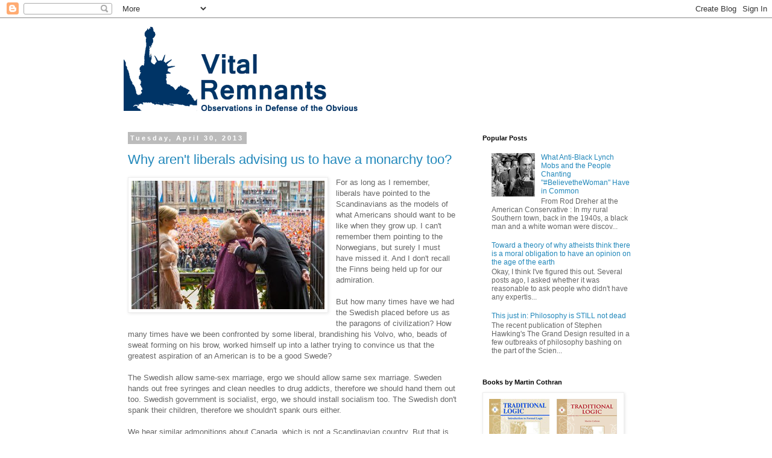

--- FILE ---
content_type: text/html; charset=UTF-8
request_url: http://www.vitalremnants.com/2013/04/
body_size: 34089
content:
<!DOCTYPE html>
<html class='v2' dir='ltr' lang='en' xmlns='http://www.w3.org/1999/xhtml' xmlns:b='http://www.google.com/2005/gml/b' xmlns:data='http://www.google.com/2005/gml/data' xmlns:expr='http://www.google.com/2005/gml/expr'>
<head>
<link href='https://www.blogger.com/static/v1/widgets/335934321-css_bundle_v2.css' rel='stylesheet' type='text/css'/>
<meta content='width=1100' name='viewport'/>
<meta content='text/html; charset=UTF-8' http-equiv='Content-Type'/>
<meta content='blogger' name='generator'/>
<link href='http://www.vitalremnants.com/favicon.ico' rel='icon' type='image/x-icon'/>
<link href='http://www.vitalremnants.com/2013/04/' rel='canonical'/>
<link rel="alternate" type="application/atom+xml" title="Vital Remnants - Atom" href="http://www.vitalremnants.com/feeds/posts/default" />
<link rel="alternate" type="application/rss+xml" title="Vital Remnants - RSS" href="http://www.vitalremnants.com/feeds/posts/default?alt=rss" />
<link rel="service.post" type="application/atom+xml" title="Vital Remnants - Atom" href="https://www.blogger.com/feeds/11542449/posts/default" />
<!--Can't find substitution for tag [blog.ieCssRetrofitLinks]-->
<meta content='Observations in Defense of the Obvious' name='description'/>
<meta content='http://www.vitalremnants.com/2013/04/' property='og:url'/>
<meta content='Vital Remnants' property='og:title'/>
<meta content='Observations in Defense of the Obvious' property='og:description'/>
<meta content='summary' name='twitter:card'/>
<title>Vital Remnants: April 2013</title>
<style id='page-skin-1' type='text/css'><!--
/*
-----------------------------------------------
Blogger Template Style
Name:     Simple
Designer: Blogger
URL:      www.blogger.com
----------------------------------------------- */
/* Variable definitions
====================
<Variable name="keycolor" description="Main Color" type="color" default="#66bbdd"/>
<Group description="Page Text" selector="body">
<Variable name="body.font" description="Font" type="font"
default="normal normal 12px Arial, Tahoma, Helvetica, FreeSans, sans-serif"/>
<Variable name="body.text.color" description="Text Color" type="color" default="#222222"/>
</Group>
<Group description="Backgrounds" selector=".body-fauxcolumns-outer">
<Variable name="body.background.color" description="Outer Background" type="color" default="#66bbdd"/>
<Variable name="content.background.color" description="Main Background" type="color" default="#ffffff"/>
<Variable name="header.background.color" description="Header Background" type="color" default="transparent"/>
</Group>
<Group description="Links" selector=".main-outer">
<Variable name="link.color" description="Link Color" type="color" default="#2288bb"/>
<Variable name="link.visited.color" description="Visited Color" type="color" default="#888888"/>
<Variable name="link.hover.color" description="Hover Color" type="color" default="#33aaff"/>
</Group>
<Group description="Blog Title" selector=".header h1">
<Variable name="header.font" description="Font" type="font"
default="normal normal 60px Arial, Tahoma, Helvetica, FreeSans, sans-serif"/>
<Variable name="header.text.color" description="Title Color" type="color" default="#3399bb" />
</Group>
<Group description="Blog Description" selector=".header .description">
<Variable name="description.text.color" description="Description Color" type="color"
default="#777777" />
</Group>
<Group description="Tabs Text" selector=".tabs-inner .widget li a">
<Variable name="tabs.font" description="Font" type="font"
default="normal normal 14px Arial, Tahoma, Helvetica, FreeSans, sans-serif"/>
<Variable name="tabs.text.color" description="Text Color" type="color" default="#999999"/>
<Variable name="tabs.selected.text.color" description="Selected Color" type="color" default="#000000"/>
</Group>
<Group description="Tabs Background" selector=".tabs-outer .PageList">
<Variable name="tabs.background.color" description="Background Color" type="color" default="#f5f5f5"/>
<Variable name="tabs.selected.background.color" description="Selected Color" type="color" default="#eeeeee"/>
</Group>
<Group description="Post Title" selector="h3.post-title, .comments h4">
<Variable name="post.title.font" description="Font" type="font"
default="normal normal 22px Arial, Tahoma, Helvetica, FreeSans, sans-serif"/>
</Group>
<Group description="Date Header" selector=".date-header">
<Variable name="date.header.color" description="Text Color" type="color"
default="#666666"/>
<Variable name="date.header.background.color" description="Background Color" type="color"
default="transparent"/>
<Variable name="date.header.font" description="Text Font" type="font"
default="normal bold 11px Arial, Tahoma, Helvetica, FreeSans, sans-serif"/>
<Variable name="date.header.padding" description="Date Header Padding" type="string" default="inherit"/>
<Variable name="date.header.letterspacing" description="Date Header Letter Spacing" type="string" default="inherit"/>
<Variable name="date.header.margin" description="Date Header Margin" type="string" default="inherit"/>
</Group>
<Group description="Post Footer" selector=".post-footer">
<Variable name="post.footer.text.color" description="Text Color" type="color" default="#666666"/>
<Variable name="post.footer.background.color" description="Background Color" type="color"
default="#f9f9f9"/>
<Variable name="post.footer.border.color" description="Shadow Color" type="color" default="#eeeeee"/>
</Group>
<Group description="Gadgets" selector="h2">
<Variable name="widget.title.font" description="Title Font" type="font"
default="normal bold 11px Arial, Tahoma, Helvetica, FreeSans, sans-serif"/>
<Variable name="widget.title.text.color" description="Title Color" type="color" default="#000000"/>
<Variable name="widget.alternate.text.color" description="Alternate Color" type="color" default="#999999"/>
</Group>
<Group description="Images" selector=".main-inner">
<Variable name="image.background.color" description="Background Color" type="color" default="#ffffff"/>
<Variable name="image.border.color" description="Border Color" type="color" default="#eeeeee"/>
<Variable name="image.text.color" description="Caption Text Color" type="color" default="#666666"/>
</Group>
<Group description="Accents" selector=".content-inner">
<Variable name="body.rule.color" description="Separator Line Color" type="color" default="#eeeeee"/>
<Variable name="tabs.border.color" description="Tabs Border Color" type="color" default="transparent"/>
</Group>
<Variable name="body.background" description="Body Background" type="background"
color="#ffffff" default="$(color) none repeat scroll top left"/>
<Variable name="body.background.override" description="Body Background Override" type="string" default=""/>
<Variable name="body.background.gradient.cap" description="Body Gradient Cap" type="url"
default="url(https://resources.blogblog.com/blogblog/data/1kt/simple/gradients_light.png)"/>
<Variable name="body.background.gradient.tile" description="Body Gradient Tile" type="url"
default="url(https://resources.blogblog.com/blogblog/data/1kt/simple/body_gradient_tile_light.png)"/>
<Variable name="content.background.color.selector" description="Content Background Color Selector" type="string" default=".content-inner"/>
<Variable name="content.padding" description="Content Padding" type="length" default="10px" min="0" max="100px"/>
<Variable name="content.padding.horizontal" description="Content Horizontal Padding" type="length" default="10px" min="0" max="100px"/>
<Variable name="content.shadow.spread" description="Content Shadow Spread" type="length" default="40px" min="0" max="100px"/>
<Variable name="content.shadow.spread.webkit" description="Content Shadow Spread (WebKit)" type="length" default="5px" min="0" max="100px"/>
<Variable name="content.shadow.spread.ie" description="Content Shadow Spread (IE)" type="length" default="10px" min="0" max="100px"/>
<Variable name="main.border.width" description="Main Border Width" type="length" default="0" min="0" max="10px"/>
<Variable name="header.background.gradient" description="Header Gradient" type="url" default="none"/>
<Variable name="header.shadow.offset.left" description="Header Shadow Offset Left" type="length" default="-1px" min="-50px" max="50px"/>
<Variable name="header.shadow.offset.top" description="Header Shadow Offset Top" type="length" default="-1px" min="-50px" max="50px"/>
<Variable name="header.shadow.spread" description="Header Shadow Spread" type="length" default="1px" min="0" max="100px"/>
<Variable name="header.padding" description="Header Padding" type="length" default="30px" min="0" max="100px"/>
<Variable name="header.border.size" description="Header Border Size" type="length" default="1px" min="0" max="10px"/>
<Variable name="header.bottom.border.size" description="Header Bottom Border Size" type="length" default="1px" min="0" max="10px"/>
<Variable name="header.border.horizontalsize" description="Header Horizontal Border Size" type="length" default="0" min="0" max="10px"/>
<Variable name="description.text.size" description="Description Text Size" type="string" default="140%"/>
<Variable name="tabs.margin.top" description="Tabs Margin Top" type="length" default="0" min="0" max="100px"/>
<Variable name="tabs.margin.side" description="Tabs Side Margin" type="length" default="30px" min="0" max="100px"/>
<Variable name="tabs.background.gradient" description="Tabs Background Gradient" type="url"
default="url(https://resources.blogblog.com/blogblog/data/1kt/simple/gradients_light.png)"/>
<Variable name="tabs.border.width" description="Tabs Border Width" type="length" default="1px" min="0" max="10px"/>
<Variable name="tabs.bevel.border.width" description="Tabs Bevel Border Width" type="length" default="1px" min="0" max="10px"/>
<Variable name="post.margin.bottom" description="Post Bottom Margin" type="length" default="25px" min="0" max="100px"/>
<Variable name="image.border.small.size" description="Image Border Small Size" type="length" default="2px" min="0" max="10px"/>
<Variable name="image.border.large.size" description="Image Border Large Size" type="length" default="5px" min="0" max="10px"/>
<Variable name="page.width.selector" description="Page Width Selector" type="string" default=".region-inner"/>
<Variable name="page.width" description="Page Width" type="string" default="auto"/>
<Variable name="main.section.margin" description="Main Section Margin" type="length" default="15px" min="0" max="100px"/>
<Variable name="main.padding" description="Main Padding" type="length" default="15px" min="0" max="100px"/>
<Variable name="main.padding.top" description="Main Padding Top" type="length" default="30px" min="0" max="100px"/>
<Variable name="main.padding.bottom" description="Main Padding Bottom" type="length" default="30px" min="0" max="100px"/>
<Variable name="paging.background"
color="#ffffff"
description="Background of blog paging area" type="background"
default="transparent none no-repeat scroll top center"/>
<Variable name="footer.bevel" description="Bevel border length of footer" type="length" default="0" min="0" max="10px"/>
<Variable name="mobile.background.overlay" description="Mobile Background Overlay" type="string"
default="transparent none repeat scroll top left"/>
<Variable name="mobile.background.size" description="Mobile Background Size" type="string" default="auto"/>
<Variable name="mobile.button.color" description="Mobile Button Color" type="color" default="#ffffff" />
<Variable name="startSide" description="Side where text starts in blog language" type="automatic" default="left"/>
<Variable name="endSide" description="Side where text ends in blog language" type="automatic" default="right"/>
*/
/* Content
----------------------------------------------- */
body {
font: normal normal 12px 'Trebuchet MS', Trebuchet, Verdana, sans-serif;
color: #666666;
background: #ffffff none repeat scroll top left;
padding: 0 0 0 0;
}
html body .region-inner {
min-width: 0;
max-width: 100%;
width: auto;
}
h2 {
font-size: 22px;
}
a:link {
text-decoration:none;
color: #2288bb;
}
a:visited {
text-decoration:none;
color: #888888;
}
a:hover {
text-decoration:underline;
color: #33aaff;
}
.body-fauxcolumn-outer .fauxcolumn-inner {
background: transparent none repeat scroll top left;
_background-image: none;
}
.body-fauxcolumn-outer .cap-top {
position: absolute;
z-index: 1;
height: 400px;
width: 100%;
}
.body-fauxcolumn-outer .cap-top .cap-left {
width: 100%;
background: transparent none repeat-x scroll top left;
_background-image: none;
}
.content-outer {
-moz-box-shadow: 0 0 0 rgba(0, 0, 0, .15);
-webkit-box-shadow: 0 0 0 rgba(0, 0, 0, .15);
-goog-ms-box-shadow: 0 0 0 #333333;
box-shadow: 0 0 0 rgba(0, 0, 0, .15);
margin-bottom: 1px;
}
.content-inner {
padding: 10px 40px;
}
.content-inner {
background-color: #ffffff;
}
/* Header
----------------------------------------------- */
.header-outer {
background: transparent none repeat-x scroll 0 -400px;
_background-image: none;
}
.Header h1 {
font: normal normal 40px 'Trebuchet MS',Trebuchet,Verdana,sans-serif;
color: #000000;
text-shadow: 0 0 0 rgba(0, 0, 0, .2);
}
.Header h1 a {
color: #000000;
}
.Header .description {
font-size: 18px;
color: #000000;
}
.header-inner .Header .titlewrapper {
padding: 22px 0;
}
.header-inner .Header .descriptionwrapper {
padding: 0 0;
}
/* Tabs
----------------------------------------------- */
.tabs-inner .section:first-child {
border-top: 0 solid #dddddd;
}
.tabs-inner .section:first-child ul {
margin-top: -1px;
border-top: 1px solid #dddddd;
border-left: 1px solid #dddddd;
border-right: 1px solid #dddddd;
}
.tabs-inner .widget ul {
background: transparent none repeat-x scroll 0 -800px;
_background-image: none;
border-bottom: 1px solid #dddddd;
margin-top: 0;
margin-left: -30px;
margin-right: -30px;
}
.tabs-inner .widget li a {
display: inline-block;
padding: .6em 1em;
font: normal normal 12px 'Trebuchet MS', Trebuchet, Verdana, sans-serif;
color: #000000;
border-left: 1px solid #ffffff;
border-right: 1px solid #dddddd;
}
.tabs-inner .widget li:first-child a {
border-left: none;
}
.tabs-inner .widget li.selected a, .tabs-inner .widget li a:hover {
color: #000000;
background-color: #eeeeee;
text-decoration: none;
}
/* Columns
----------------------------------------------- */
.main-outer {
border-top: 0 solid transparent;
}
.fauxcolumn-left-outer .fauxcolumn-inner {
border-right: 1px solid transparent;
}
.fauxcolumn-right-outer .fauxcolumn-inner {
border-left: 1px solid transparent;
}
/* Headings
----------------------------------------------- */
div.widget > h2,
div.widget h2.title {
margin: 0 0 1em 0;
font: normal bold 11px 'Trebuchet MS',Trebuchet,Verdana,sans-serif;
color: #000000;
}
/* Widgets
----------------------------------------------- */
.widget .zippy {
color: #999999;
text-shadow: 2px 2px 1px rgba(0, 0, 0, .1);
}
.widget .popular-posts ul {
list-style: none;
}
/* Posts
----------------------------------------------- */
h2.date-header {
font: normal bold 11px Arial, Tahoma, Helvetica, FreeSans, sans-serif;
}
.date-header span {
background-color: #bbbbbb;
color: #ffffff;
padding: 0.4em;
letter-spacing: 3px;
margin: inherit;
}
.main-inner {
padding-top: 35px;
padding-bottom: 65px;
}
.main-inner .column-center-inner {
padding: 0 0;
}
.main-inner .column-center-inner .section {
margin: 0 1em;
}
.post {
margin: 0 0 45px 0;
}
h3.post-title, .comments h4 {
font: normal normal 22px 'Trebuchet MS',Trebuchet,Verdana,sans-serif;
margin: .75em 0 0;
}
.post-body {
font-size: 110%;
line-height: 1.4;
position: relative;
}
.post-body img, .post-body .tr-caption-container, .Profile img, .Image img,
.BlogList .item-thumbnail img {
padding: 2px;
background: #ffffff;
border: 1px solid #eeeeee;
-moz-box-shadow: 1px 1px 5px rgba(0, 0, 0, .1);
-webkit-box-shadow: 1px 1px 5px rgba(0, 0, 0, .1);
box-shadow: 1px 1px 5px rgba(0, 0, 0, .1);
}
.post-body img, .post-body .tr-caption-container {
padding: 5px;
}
.post-body .tr-caption-container {
color: #666666;
}
.post-body .tr-caption-container img {
padding: 0;
background: transparent;
border: none;
-moz-box-shadow: 0 0 0 rgba(0, 0, 0, .1);
-webkit-box-shadow: 0 0 0 rgba(0, 0, 0, .1);
box-shadow: 0 0 0 rgba(0, 0, 0, .1);
}
.post-header {
margin: 0 0 1.5em;
line-height: 1.6;
font-size: 90%;
}
.post-footer {
margin: 20px -2px 0;
padding: 5px 10px;
color: #666666;
background-color: #eeeeee;
border-bottom: 1px solid #eeeeee;
line-height: 1.6;
font-size: 90%;
}
#comments .comment-author {
padding-top: 1.5em;
border-top: 1px solid transparent;
background-position: 0 1.5em;
}
#comments .comment-author:first-child {
padding-top: 0;
border-top: none;
}
.avatar-image-container {
margin: .2em 0 0;
}
#comments .avatar-image-container img {
border: 1px solid #eeeeee;
}
/* Comments
----------------------------------------------- */
.comments .comments-content .icon.blog-author {
background-repeat: no-repeat;
background-image: url([data-uri]);
}
.comments .comments-content .loadmore a {
border-top: 1px solid #999999;
border-bottom: 1px solid #999999;
}
.comments .comment-thread.inline-thread {
background-color: #eeeeee;
}
.comments .continue {
border-top: 2px solid #999999;
}
/* Accents
---------------------------------------------- */
.section-columns td.columns-cell {
border-left: 1px solid transparent;
}
.blog-pager {
background: transparent url(https://resources.blogblog.com/blogblog/data/1kt/simple/paging_dot.png) repeat-x scroll top center;
}
.blog-pager-older-link, .home-link,
.blog-pager-newer-link {
background-color: #ffffff;
padding: 5px;
}
.footer-outer {
border-top: 1px dashed #bbbbbb;
}
/* Mobile
----------------------------------------------- */
body.mobile  {
background-size: auto;
}
.mobile .body-fauxcolumn-outer {
background: transparent none repeat scroll top left;
}
.mobile .body-fauxcolumn-outer .cap-top {
background-size: 100% auto;
}
.mobile .content-outer {
-webkit-box-shadow: 0 0 3px rgba(0, 0, 0, .15);
box-shadow: 0 0 3px rgba(0, 0, 0, .15);
}
.mobile .tabs-inner .widget ul {
margin-left: 0;
margin-right: 0;
}
.mobile .post {
margin: 0;
}
.mobile .main-inner .column-center-inner .section {
margin: 0;
}
.mobile .date-header span {
padding: 0.1em 10px;
margin: 0 -10px;
}
.mobile h3.post-title {
margin: 0;
}
.mobile .blog-pager {
background: transparent none no-repeat scroll top center;
}
.mobile .footer-outer {
border-top: none;
}
.mobile .main-inner, .mobile .footer-inner {
background-color: #ffffff;
}
.mobile-index-contents {
color: #666666;
}
.mobile-link-button {
background-color: #2288bb;
}
.mobile-link-button a:link, .mobile-link-button a:visited {
color: #ffffff;
}
.mobile .tabs-inner .section:first-child {
border-top: none;
}
.mobile .tabs-inner .PageList .widget-content {
background-color: #eeeeee;
color: #000000;
border-top: 1px solid #dddddd;
border-bottom: 1px solid #dddddd;
}
.mobile .tabs-inner .PageList .widget-content .pagelist-arrow {
border-left: 1px solid #dddddd;
}

--></style>
<style id='template-skin-1' type='text/css'><!--
body {
min-width: 960px;
}
.content-outer, .content-fauxcolumn-outer, .region-inner {
min-width: 960px;
max-width: 960px;
_width: 960px;
}
.main-inner .columns {
padding-left: 0;
padding-right: 310px;
}
.main-inner .fauxcolumn-center-outer {
left: 0;
right: 310px;
/* IE6 does not respect left and right together */
_width: expression(this.parentNode.offsetWidth -
parseInt("0") -
parseInt("310px") + 'px');
}
.main-inner .fauxcolumn-left-outer {
width: 0;
}
.main-inner .fauxcolumn-right-outer {
width: 310px;
}
.main-inner .column-left-outer {
width: 0;
right: 100%;
margin-left: -0;
}
.main-inner .column-right-outer {
width: 310px;
margin-right: -310px;
}
#layout {
min-width: 0;
}
#layout .content-outer {
min-width: 0;
width: 800px;
}
#layout .region-inner {
min-width: 0;
width: auto;
}
body#layout div.add_widget {
padding: 8px;
}
body#layout div.add_widget a {
margin-left: 32px;
}
--></style>
<!-- Twitter Card -->
<meta content='summary_large_image' name='twitter:card'/>
<meta content='@MartinCothran' name='twitter:site'/>
<meta content='http://www.vitalremnants.com/2013/04/' name='twitter:url'/>
<meta content='April 2013' name='twitter:title'/>
<meta content='Observations in Defense of the Obvious' name='twitter:description'/>
<meta content='' name='twitter:image'/>
<!-- /Twitter Card -->
<link href='https://www.blogger.com/dyn-css/authorization.css?targetBlogID=11542449&amp;zx=40aed1e7-ecbf-4fd8-beeb-6a153a0130b0' media='none' onload='if(media!=&#39;all&#39;)media=&#39;all&#39;' rel='stylesheet'/><noscript><link href='https://www.blogger.com/dyn-css/authorization.css?targetBlogID=11542449&amp;zx=40aed1e7-ecbf-4fd8-beeb-6a153a0130b0' rel='stylesheet'/></noscript>
<meta name='google-adsense-platform-account' content='ca-host-pub-1556223355139109'/>
<meta name='google-adsense-platform-domain' content='blogspot.com'/>

</head>
<body class='loading'>
<div class='navbar section' id='navbar' name='Navbar'><div class='widget Navbar' data-version='1' id='Navbar1'><script type="text/javascript">
    function setAttributeOnload(object, attribute, val) {
      if(window.addEventListener) {
        window.addEventListener('load',
          function(){ object[attribute] = val; }, false);
      } else {
        window.attachEvent('onload', function(){ object[attribute] = val; });
      }
    }
  </script>
<div id="navbar-iframe-container"></div>
<script type="text/javascript" src="https://apis.google.com/js/platform.js"></script>
<script type="text/javascript">
      gapi.load("gapi.iframes:gapi.iframes.style.bubble", function() {
        if (gapi.iframes && gapi.iframes.getContext) {
          gapi.iframes.getContext().openChild({
              url: 'https://www.blogger.com/navbar/11542449?origin\x3dhttp://www.vitalremnants.com',
              where: document.getElementById("navbar-iframe-container"),
              id: "navbar-iframe"
          });
        }
      });
    </script><script type="text/javascript">
(function() {
var script = document.createElement('script');
script.type = 'text/javascript';
script.src = '//pagead2.googlesyndication.com/pagead/js/google_top_exp.js';
var head = document.getElementsByTagName('head')[0];
if (head) {
head.appendChild(script);
}})();
</script>
</div></div>
<div class='body-fauxcolumns'>
<div class='fauxcolumn-outer body-fauxcolumn-outer'>
<div class='cap-top'>
<div class='cap-left'></div>
<div class='cap-right'></div>
</div>
<div class='fauxborder-left'>
<div class='fauxborder-right'></div>
<div class='fauxcolumn-inner'>
</div>
</div>
<div class='cap-bottom'>
<div class='cap-left'></div>
<div class='cap-right'></div>
</div>
</div>
</div>
<div class='content'>
<div class='content-fauxcolumns'>
<div class='fauxcolumn-outer content-fauxcolumn-outer'>
<div class='cap-top'>
<div class='cap-left'></div>
<div class='cap-right'></div>
</div>
<div class='fauxborder-left'>
<div class='fauxborder-right'></div>
<div class='fauxcolumn-inner'>
</div>
</div>
<div class='cap-bottom'>
<div class='cap-left'></div>
<div class='cap-right'></div>
</div>
</div>
</div>
<div class='content-outer'>
<div class='content-cap-top cap-top'>
<div class='cap-left'></div>
<div class='cap-right'></div>
</div>
<div class='fauxborder-left content-fauxborder-left'>
<div class='fauxborder-right content-fauxborder-right'></div>
<div class='content-inner'>
<header>
<div class='header-outer'>
<div class='header-cap-top cap-top'>
<div class='cap-left'></div>
<div class='cap-right'></div>
</div>
<div class='fauxborder-left header-fauxborder-left'>
<div class='fauxborder-right header-fauxborder-right'></div>
<div class='region-inner header-inner'>
<div class='header section' id='header' name='Header'><div class='widget Header' data-version='1' id='Header1'>
<div id='header-inner'>
<a href='http://www.vitalremnants.com/' style='display: block'>
<img alt='Vital Remnants' height='148px; ' id='Header1_headerimg' src='https://blogger.googleusercontent.com/img/b/R29vZ2xl/AVvXsEhxqA4F3Hs82yE_PKErZKkbtdSvZbfiNQc3GYqI14c6M_Kui1EwLo_oEnDylN1UQZRk9VgD-KB1QyiaBHGrJC5seDvnZbWtcCEZKg7M83AECM5aVMIVwrgmns7sSxsnl71Pr_G0/s1600/VR-Icon-Long-for-blog.gif' style='display: block' width='400px; '/>
</a>
</div>
</div></div>
</div>
</div>
<div class='header-cap-bottom cap-bottom'>
<div class='cap-left'></div>
<div class='cap-right'></div>
</div>
</div>
</header>
<div class='tabs-outer'>
<div class='tabs-cap-top cap-top'>
<div class='cap-left'></div>
<div class='cap-right'></div>
</div>
<div class='fauxborder-left tabs-fauxborder-left'>
<div class='fauxborder-right tabs-fauxborder-right'></div>
<div class='region-inner tabs-inner'>
<div class='tabs no-items section' id='crosscol' name='Cross-Column'></div>
<div class='tabs no-items section' id='crosscol-overflow' name='Cross-Column 2'></div>
</div>
</div>
<div class='tabs-cap-bottom cap-bottom'>
<div class='cap-left'></div>
<div class='cap-right'></div>
</div>
</div>
<div class='main-outer'>
<div class='main-cap-top cap-top'>
<div class='cap-left'></div>
<div class='cap-right'></div>
</div>
<div class='fauxborder-left main-fauxborder-left'>
<div class='fauxborder-right main-fauxborder-right'></div>
<div class='region-inner main-inner'>
<div class='columns fauxcolumns'>
<div class='fauxcolumn-outer fauxcolumn-center-outer'>
<div class='cap-top'>
<div class='cap-left'></div>
<div class='cap-right'></div>
</div>
<div class='fauxborder-left'>
<div class='fauxborder-right'></div>
<div class='fauxcolumn-inner'>
</div>
</div>
<div class='cap-bottom'>
<div class='cap-left'></div>
<div class='cap-right'></div>
</div>
</div>
<div class='fauxcolumn-outer fauxcolumn-left-outer'>
<div class='cap-top'>
<div class='cap-left'></div>
<div class='cap-right'></div>
</div>
<div class='fauxborder-left'>
<div class='fauxborder-right'></div>
<div class='fauxcolumn-inner'>
</div>
</div>
<div class='cap-bottom'>
<div class='cap-left'></div>
<div class='cap-right'></div>
</div>
</div>
<div class='fauxcolumn-outer fauxcolumn-right-outer'>
<div class='cap-top'>
<div class='cap-left'></div>
<div class='cap-right'></div>
</div>
<div class='fauxborder-left'>
<div class='fauxborder-right'></div>
<div class='fauxcolumn-inner'>
</div>
</div>
<div class='cap-bottom'>
<div class='cap-left'></div>
<div class='cap-right'></div>
</div>
</div>
<!-- corrects IE6 width calculation -->
<div class='columns-inner'>
<div class='column-center-outer'>
<div class='column-center-inner'>
<div class='main section' id='main' name='Main'><div class='widget Blog' data-version='1' id='Blog1'>
<div class='blog-posts hfeed'>

          <div class="date-outer">
        
<h2 class='date-header'><span>Tuesday, April 30, 2013</span></h2>

          <div class="date-posts">
        
<div class='post-outer'>
<div class='post hentry uncustomized-post-template' itemprop='blogPost' itemscope='itemscope' itemtype='http://schema.org/BlogPosting'>
<meta content='https://blogger.googleusercontent.com/img/b/R29vZ2xl/AVvXsEiVexsc5pb2JIuI2d62pSsdxjNLACL4M3orVcbeNzOun0pzE7L2taAh_-jOplVF_c8X1xRWEmRAtC3Uq0P-bi7S55ZOke78RDqvfb_ZWELkZrNevm175cNL230ZqneTk9gRY_jk/s320/dutchmonarchy.jpg' itemprop='image_url'/>
<meta content='11542449' itemprop='blogId'/>
<meta content='5581747307898056590' itemprop='postId'/>
<a name='5581747307898056590'></a>
<h3 class='post-title entry-title' itemprop='name'>
<a href='http://www.vitalremnants.com/2013/04/why-arent-liberals-advising-us-to-have.html'>Why aren't liberals advising us to have a monarchy too?</a>
</h3>
<div class='post-header'>
<div class='post-header-line-1'></div>
</div>
<div class='post-body entry-content' id='post-body-5581747307898056590' itemprop='articleBody'>
<div class="separator" style="clear: both; text-align: center;">
<a href="https://blogger.googleusercontent.com/img/b/R29vZ2xl/AVvXsEiVexsc5pb2JIuI2d62pSsdxjNLACL4M3orVcbeNzOun0pzE7L2taAh_-jOplVF_c8X1xRWEmRAtC3Uq0P-bi7S55ZOke78RDqvfb_ZWELkZrNevm175cNL230ZqneTk9gRY_jk/s1600/dutchmonarchy.jpg" imageanchor="1" style="clear: left; float: left; margin-bottom: 1em; margin-right: 1em;"><img border="0" height="213" src="https://blogger.googleusercontent.com/img/b/R29vZ2xl/AVvXsEiVexsc5pb2JIuI2d62pSsdxjNLACL4M3orVcbeNzOun0pzE7L2taAh_-jOplVF_c8X1xRWEmRAtC3Uq0P-bi7S55ZOke78RDqvfb_ZWELkZrNevm175cNL230ZqneTk9gRY_jk/s320/dutchmonarchy.jpg" width="320" /></a></div>
For as long as I remember, liberals have pointed to the Scandinavians as the models of what Americans should want to be like when they grow up.&nbsp;I can't remember them pointing to the Norwegians, but surely I must have missed it. And I don't recall the Finns being held up for our admiration.<br />
<br />
But how many times have we had the Swedish placed before us as the paragons of civilization? How many times have we been confronted by some liberal, brandishing his Volvo, who, beads of sweat forming on his brow, worked himself up into a lather trying to convince us that the greatest aspiration of an American is to be a good Swede?<br />
<br />
The Swedish allow same-sex marriage, ergo we should allow same sex marriage. Sweden hands out free syringes and clean needles to drug addicts, therefore we should hand them out too. Swedish government is socialist, ergo, we should install socialism too. The Swedish don't spank their children, therefore we shouldn't spank ours either.<br />
<br />
We hear similar admonitions about Canada, which is not a Scandinavian country. But that is only an accident of geography. It might as well be.<br />
<br />
The Dutch too loom large in the liberal's political pantheon. And when I saw in the news that the Dutch Queen Beatrix was abdicating and handing over the monarchy to her son, the new King Willem-Alexander, I thought to myself, "The Dutch have a monarchy?"<br />
<br />
I guess I have not been paying much attention to Holland, which accounts for the fact that I was simply unaware of this. It is a lesson in what can happen to a country if you don't keep your eye on it.<br />
<br />
According to news stories, not only does Holland have a monarchy, but it is extremely popular among the Dutch. Approximately three-quarters are in support of it. There is some opposition to the monarchy. The investiture today of the new King was expected to be greeted with a sea of orange, the royal family's official color. But opponents of the monarchy were being told that they were to show their color by wearing white clothes and hanging white sheets.<br />
<br />
I'm hoping that Swedes are less anxious than Americans when they hear the terms "hanging" and "white sheets" in the same sentence.<br />
<br />
And if you check around, you find out very quickly that all the countries we are supposed to be like--all the countries that are progressive and forward looking--have constitutional monarchies. Both Sweden and Holland have one. Even Canada, which persists in maintaining it is not Scandinavian, recognizes Queen Elizabeth as its sovereign.<br />
<br />
So I'm wondering: If the liberals think we're all supposed to aspire to be Swedes, then why have they kept this little morsel of Swedish and Dutch culture from us? Where are the lectures on why we should install a monarchy? Why haven't they paused between courses of Swedish meatballs and pickled gherkin to inform us of the virtues of having a King? Why have they simply sped by in their Saabs without stopping to sell us on the salutary benefits of having a royal family all our own?<br />
<br />
It's not like the liberals never saw a monarchy they liked. Just listen in some time as they&nbsp;reminisce,&nbsp;dreamy-eyed, about the Kennedy administration. Ah, Camelot!<br />
<br />
Come to think of it, I have met many Canadians, but don't remember every hearing one waxing loyal over the Queen either. Then again, these are people who won't even admit they are really Scandinavians. So it's not like we could trust them anyway.
<div style='clear: both;'></div>
</div>
<div class='post-footer'>
<div class='post-footer-line post-footer-line-1'>
<span class='post-author vcard'>
Posted by
<span class='fn' itemprop='author' itemscope='itemscope' itemtype='http://schema.org/Person'>
<meta content='https://www.blogger.com/profile/16452612266051351726' itemprop='url'/>
<a class='g-profile' href='https://www.blogger.com/profile/16452612266051351726' rel='author' title='author profile'>
<span itemprop='name'>Martin Cothran</span>
</a>
</span>
</span>
<span class='post-timestamp'>
at
<meta content='http://www.vitalremnants.com/2013/04/why-arent-liberals-advising-us-to-have.html' itemprop='url'/>
<a class='timestamp-link' href='http://www.vitalremnants.com/2013/04/why-arent-liberals-advising-us-to-have.html' rel='bookmark' title='permanent link'><abbr class='published' itemprop='datePublished' title='2013-04-30T19:00:00-04:00'>7:00 PM</abbr></a>
</span>
<span class='post-comment-link'>
<a class='comment-link' href='https://www.blogger.com/comment/fullpage/post/11542449/5581747307898056590' onclick=''>
3 comments:
  </a>
</span>
<span class='post-icons'>
<span class='item-action'>
<a href='https://www.blogger.com/email-post/11542449/5581747307898056590' title='Email Post'>
<img alt='' class='icon-action' height='13' src='https://resources.blogblog.com/img/icon18_email.gif' width='18'/>
</a>
</span>
<span class='item-control blog-admin pid-601811617'>
<a href='https://www.blogger.com/post-edit.g?blogID=11542449&postID=5581747307898056590&from=pencil' title='Edit Post'>
<img alt='' class='icon-action' height='18' src='https://resources.blogblog.com/img/icon18_edit_allbkg.gif' width='18'/>
</a>
</span>
</span>
<div class='post-share-buttons goog-inline-block'>
<a class='goog-inline-block share-button sb-email' href='https://www.blogger.com/share-post.g?blogID=11542449&postID=5581747307898056590&target=email' target='_blank' title='Email This'><span class='share-button-link-text'>Email This</span></a><a class='goog-inline-block share-button sb-blog' href='https://www.blogger.com/share-post.g?blogID=11542449&postID=5581747307898056590&target=blog' onclick='window.open(this.href, "_blank", "height=270,width=475"); return false;' target='_blank' title='BlogThis!'><span class='share-button-link-text'>BlogThis!</span></a><a class='goog-inline-block share-button sb-twitter' href='https://www.blogger.com/share-post.g?blogID=11542449&postID=5581747307898056590&target=twitter' target='_blank' title='Share to X'><span class='share-button-link-text'>Share to X</span></a><a class='goog-inline-block share-button sb-facebook' href='https://www.blogger.com/share-post.g?blogID=11542449&postID=5581747307898056590&target=facebook' onclick='window.open(this.href, "_blank", "height=430,width=640"); return false;' target='_blank' title='Share to Facebook'><span class='share-button-link-text'>Share to Facebook</span></a><a class='goog-inline-block share-button sb-pinterest' href='https://www.blogger.com/share-post.g?blogID=11542449&postID=5581747307898056590&target=pinterest' target='_blank' title='Share to Pinterest'><span class='share-button-link-text'>Share to Pinterest</span></a>
</div>
</div>
<div class='post-footer-line post-footer-line-2'>
<span class='post-labels'>
Labels:
<a href='http://www.vitalremnants.com/search/label/monarchy' rel='tag'>monarchy</a>
</span>
</div>
<div class='post-footer-line post-footer-line-3'>
<span class='post-location'>
</span>
</div>
</div>
</div>
</div>

          </div></div>
        

          <div class="date-outer">
        
<h2 class='date-header'><span>Monday, April 29, 2013</span></h2>

          <div class="date-posts">
        
<div class='post-outer'>
<div class='post hentry uncustomized-post-template' itemprop='blogPost' itemscope='itemscope' itemtype='http://schema.org/BlogPosting'>
<meta content='https://i.ytimg.com/vi/eR1T0nzxCpc/hqdefault.jpg' itemprop='image_url'/>
<meta content='11542449' itemprop='blogId'/>
<meta content='5257642370162401682' itemprop='postId'/>
<a name='5257642370162401682'></a>
<h3 class='post-title entry-title' itemprop='name'>
<a href='http://thomism.wordpress.com/2013/04/26/note-on-science-destroys-creation-myths/'>Let the Nonsense Begin: Dawkins and Krauss hit the atheist crusade circuit</a>
</h3>
<div class='post-header'>
<div class='post-header-line-1'></div>
</div>
<div class='post-body entry-content' id='post-body-5257642370162401682' itemprop='articleBody'>
If your pomposity detector has been displaying high readings, there's a good reason:<br />
<br />
<iframe allowfullscreen="" frameborder="0" height="360" src="http://www.youtube.com/embed/eR1T0nzxCpc?feature=player_embedded" width="640"></iframe>Now that a movie is coming out starring the two ("The Unbelievers") we are apparently going to see a lot more of Richard Dawkins and Lawrence Krauss, two atheist scientists on a mission to rid the world of religion.<br />
<br />
Someone be sure to check the pulse of this movement in, oh, about 50 years when churches will still be standing and Dawkins and Krauss (and their movement) won't.<br />
<br />
One of the more brazenly pompous claims they apparently make in the movie (at least they're making it as they make the rounds promoting it) is that one of the roles of science is "to get rid of myth and superstition." But as Thomist philosopher James Chastek points out, science is neither necessary nor sufficient to eliminate a myth--nor did science, as a matter of historical fact, as many scientific fundamentalists seem to think, play any necessary historical part in destroying myths.<br />
<br />
<a href="http://thomism.wordpress.com/2013/04/26/note-on-science-destroys-creation-myths/">Here's Chastek</a>, responding to similar claim to that of Dawkins and Krauss:<br />
<blockquote class="tr_bq">
But given that &#8220;destroying a creation myth&#8221; means &#8220;showing that the myth is not true&#8221;, why does one need a science to do this? We don&#8217;t need sciences to know that myths are, well, myths. Or is the claim that no one recognized that (the relevant) creation accounts were myths until science told us so? But then the claim is just false: we didn&#8217;t need the sciences to know that creation accounts are mythical. Millions of people could recognize creation myths as such before any of the modern sciences.
</blockquote>
And ultimately, people like Dawkins and Krauss are not really opposed to myths, but propagators of a new one:<br />
<blockquote class="tr_bq">
Is &#8220;science&#8221; the only thing that is allowed to satisfy the intellect now and give us an account of the way the world is? Quite the opposite seems to be the case &#8211; far from wanting to do away with myth it seems we&#8217;re more interested in advancing a scientific mythology. Science in the popular imagination is idealized (science cannot explain everything or solve all our problems now, but just give it time!); and only its successes are seen as integral to it (i.e. vaccinations, space travel, and computers are seen as the direct and proper work of science while Hiroshima, Tuskegee, Mustard gas, scientific eugenics and sterilization programs, Josef Mengele, climate change, industrial pollution, etc. are never seen as the necessary products of &#8220;science&#8221;). IOW, this is obviously not a scientific view of science but one that makes it into an exalted, inerrant  messiah that will set everything right if we only give it our total devotion.  Ultimately, it&#8217;s not that we want to destroy creation myths with science but that we want to replace an ancient creation myth with a modern one.</blockquote>
I'll be watching Dawkins and Krauss for amusement, but reading Chastek for actual, you know, wisdom. Read the rest <a href="http://thomism.wordpress.com/2013/04/26/note-on-science-destroys-creation-myths/">here</a>.
<div style='clear: both;'></div>
</div>
<div class='post-footer'>
<div class='post-footer-line post-footer-line-1'>
<span class='post-author vcard'>
Posted by
<span class='fn' itemprop='author' itemscope='itemscope' itemtype='http://schema.org/Person'>
<meta content='https://www.blogger.com/profile/16452612266051351726' itemprop='url'/>
<a class='g-profile' href='https://www.blogger.com/profile/16452612266051351726' rel='author' title='author profile'>
<span itemprop='name'>Martin Cothran</span>
</a>
</span>
</span>
<span class='post-timestamp'>
at
<meta content='http://www.vitalremnants.com/2013/04/let-nonsense-begin-dawkins-and-krauss.html' itemprop='url'/>
<a class='timestamp-link' href='http://www.vitalremnants.com/2013/04/let-nonsense-begin-dawkins-and-krauss.html' rel='bookmark' title='permanent link'><abbr class='published' itemprop='datePublished' title='2013-04-29T23:00:00-04:00'>11:00 PM</abbr></a>
</span>
<span class='post-comment-link'>
<a class='comment-link' href='https://www.blogger.com/comment/fullpage/post/11542449/5257642370162401682' onclick=''>
1 comment:
  </a>
</span>
<span class='post-icons'>
<span class='item-action'>
<a href='https://www.blogger.com/email-post/11542449/5257642370162401682' title='Email Post'>
<img alt='' class='icon-action' height='13' src='https://resources.blogblog.com/img/icon18_email.gif' width='18'/>
</a>
</span>
<span class='item-control blog-admin pid-601811617'>
<a href='https://www.blogger.com/post-edit.g?blogID=11542449&postID=5257642370162401682&from=pencil' title='Edit Post'>
<img alt='' class='icon-action' height='18' src='https://resources.blogblog.com/img/icon18_edit_allbkg.gif' width='18'/>
</a>
</span>
</span>
<div class='post-share-buttons goog-inline-block'>
<a class='goog-inline-block share-button sb-email' href='https://www.blogger.com/share-post.g?blogID=11542449&postID=5257642370162401682&target=email' target='_blank' title='Email This'><span class='share-button-link-text'>Email This</span></a><a class='goog-inline-block share-button sb-blog' href='https://www.blogger.com/share-post.g?blogID=11542449&postID=5257642370162401682&target=blog' onclick='window.open(this.href, "_blank", "height=270,width=475"); return false;' target='_blank' title='BlogThis!'><span class='share-button-link-text'>BlogThis!</span></a><a class='goog-inline-block share-button sb-twitter' href='https://www.blogger.com/share-post.g?blogID=11542449&postID=5257642370162401682&target=twitter' target='_blank' title='Share to X'><span class='share-button-link-text'>Share to X</span></a><a class='goog-inline-block share-button sb-facebook' href='https://www.blogger.com/share-post.g?blogID=11542449&postID=5257642370162401682&target=facebook' onclick='window.open(this.href, "_blank", "height=430,width=640"); return false;' target='_blank' title='Share to Facebook'><span class='share-button-link-text'>Share to Facebook</span></a><a class='goog-inline-block share-button sb-pinterest' href='https://www.blogger.com/share-post.g?blogID=11542449&postID=5257642370162401682&target=pinterest' target='_blank' title='Share to Pinterest'><span class='share-button-link-text'>Share to Pinterest</span></a>
</div>
</div>
<div class='post-footer-line post-footer-line-2'>
<span class='post-labels'>
Labels:
<a href='http://www.vitalremnants.com/search/label/atheism' rel='tag'>atheism</a>,
<a href='http://www.vitalremnants.com/search/label/religion' rel='tag'>religion</a>,
<a href='http://www.vitalremnants.com/search/label/science' rel='tag'>science</a>
</span>
</div>
<div class='post-footer-line post-footer-line-3'>
<span class='post-location'>
</span>
</div>
</div>
</div>
</div>
<div class='post-outer'>
<div class='post hentry uncustomized-post-template' itemprop='blogPost' itemscope='itemscope' itemtype='http://schema.org/BlogPosting'>
<meta content='https://blogger.googleusercontent.com/img/b/R29vZ2xl/AVvXsEhONqDzB1lHRJ5f1Aqo1Im5n9GRu2LjeI_oCkQItxrpkjaiqWVIUaKE3o4MmpirX49LkHJY4J_APKUYLPVTxG16iDAqDM23g7EQFsSEa0FROtRE2Xn8VQS3RrzziGaM7iloicSG/s320/atomic-explosion-4.jpg' itemprop='image_url'/>
<meta content='11542449' itemprop='blogId'/>
<meta content='8335952789661951230' itemprop='postId'/>
<a name='8335952789661951230'></a>
<h3 class='post-title entry-title' itemprop='name'>
<a href='http://www.vitalremnants.com/2013/04/newsflash-religion-causes-violence.html'>NEWSFLASH: Religion causes violence</a>
</h3>
<div class='post-header'>
<div class='post-header-line-1'></div>
</div>
<div class='post-body entry-content' id='post-body-8335952789661951230' itemprop='articleBody'>
<div class="separator" style="clear: both; text-align: center;">
<a href="https://blogger.googleusercontent.com/img/b/R29vZ2xl/AVvXsEhONqDzB1lHRJ5f1Aqo1Im5n9GRu2LjeI_oCkQItxrpkjaiqWVIUaKE3o4MmpirX49LkHJY4J_APKUYLPVTxG16iDAqDM23g7EQFsSEa0FROtRE2Xn8VQS3RrzziGaM7iloicSG/s1600/atomic-explosion-4.jpg" imageanchor="1" style="clear: left; float: left; margin-bottom: 1em; margin-right: 1em;"><img border="0" height="255" src="https://blogger.googleusercontent.com/img/b/R29vZ2xl/AVvXsEhONqDzB1lHRJ5f1Aqo1Im5n9GRu2LjeI_oCkQItxrpkjaiqWVIUaKE3o4MmpirX49LkHJY4J_APKUYLPVTxG16iDAqDM23g7EQFsSEa0FROtRE2Xn8VQS3RrzziGaM7iloicSG/s320/atomic-explosion-4.jpg" width="320" /></a></div>
In interviews promoting their new movie "The Unbelievers," scientists Richard Dawkins and Lawrence Krauss assert that religious faith causes violence.<br />
<br />
This made me think of all the violent things that religion has invented, such as the rack, the pillory, the strappado, waterboarding, the machine gun, grenades, mortors, bazookas, napalm, cluster bombs, torpedoes, carpet bombing, nuclear weapons, ballistic missiles, drones ...<br />
<br />
Oh, shoot. Hang on ... Whoops. Sorry. These things were all the products of science.<br />
<br />
Nevermind.
<div style='clear: both;'></div>
</div>
<div class='post-footer'>
<div class='post-footer-line post-footer-line-1'>
<span class='post-author vcard'>
Posted by
<span class='fn' itemprop='author' itemscope='itemscope' itemtype='http://schema.org/Person'>
<meta content='https://www.blogger.com/profile/16452612266051351726' itemprop='url'/>
<a class='g-profile' href='https://www.blogger.com/profile/16452612266051351726' rel='author' title='author profile'>
<span itemprop='name'>Martin Cothran</span>
</a>
</span>
</span>
<span class='post-timestamp'>
at
<meta content='http://www.vitalremnants.com/2013/04/newsflash-religion-causes-violence.html' itemprop='url'/>
<a class='timestamp-link' href='http://www.vitalremnants.com/2013/04/newsflash-religion-causes-violence.html' rel='bookmark' title='permanent link'><abbr class='published' itemprop='datePublished' title='2013-04-29T17:58:00-04:00'>5:58 PM</abbr></a>
</span>
<span class='post-comment-link'>
<a class='comment-link' href='https://www.blogger.com/comment/fullpage/post/11542449/8335952789661951230' onclick=''>
4 comments:
  </a>
</span>
<span class='post-icons'>
<span class='item-action'>
<a href='https://www.blogger.com/email-post/11542449/8335952789661951230' title='Email Post'>
<img alt='' class='icon-action' height='13' src='https://resources.blogblog.com/img/icon18_email.gif' width='18'/>
</a>
</span>
<span class='item-control blog-admin pid-601811617'>
<a href='https://www.blogger.com/post-edit.g?blogID=11542449&postID=8335952789661951230&from=pencil' title='Edit Post'>
<img alt='' class='icon-action' height='18' src='https://resources.blogblog.com/img/icon18_edit_allbkg.gif' width='18'/>
</a>
</span>
</span>
<div class='post-share-buttons goog-inline-block'>
<a class='goog-inline-block share-button sb-email' href='https://www.blogger.com/share-post.g?blogID=11542449&postID=8335952789661951230&target=email' target='_blank' title='Email This'><span class='share-button-link-text'>Email This</span></a><a class='goog-inline-block share-button sb-blog' href='https://www.blogger.com/share-post.g?blogID=11542449&postID=8335952789661951230&target=blog' onclick='window.open(this.href, "_blank", "height=270,width=475"); return false;' target='_blank' title='BlogThis!'><span class='share-button-link-text'>BlogThis!</span></a><a class='goog-inline-block share-button sb-twitter' href='https://www.blogger.com/share-post.g?blogID=11542449&postID=8335952789661951230&target=twitter' target='_blank' title='Share to X'><span class='share-button-link-text'>Share to X</span></a><a class='goog-inline-block share-button sb-facebook' href='https://www.blogger.com/share-post.g?blogID=11542449&postID=8335952789661951230&target=facebook' onclick='window.open(this.href, "_blank", "height=430,width=640"); return false;' target='_blank' title='Share to Facebook'><span class='share-button-link-text'>Share to Facebook</span></a><a class='goog-inline-block share-button sb-pinterest' href='https://www.blogger.com/share-post.g?blogID=11542449&postID=8335952789661951230&target=pinterest' target='_blank' title='Share to Pinterest'><span class='share-button-link-text'>Share to Pinterest</span></a>
</div>
</div>
<div class='post-footer-line post-footer-line-2'>
<span class='post-labels'>
Labels:
<a href='http://www.vitalremnants.com/search/label/atheism' rel='tag'>atheism</a>,
<a href='http://www.vitalremnants.com/search/label/Nevermind' rel='tag'>Nevermind</a>,
<a href='http://www.vitalremnants.com/search/label/religion' rel='tag'>religion</a>,
<a href='http://www.vitalremnants.com/search/label/science' rel='tag'>science</a>
</span>
</div>
<div class='post-footer-line post-footer-line-3'>
<span class='post-location'>
</span>
</div>
</div>
</div>
</div>

          </div></div>
        

          <div class="date-outer">
        
<h2 class='date-header'><span>Friday, April 26, 2013</span></h2>

          <div class="date-posts">
        
<div class='post-outer'>
<div class='post hentry uncustomized-post-template' itemprop='blogPost' itemscope='itemscope' itemtype='http://schema.org/BlogPosting'>
<meta content='https://blogger.googleusercontent.com/img/b/R29vZ2xl/AVvXsEgEPRQ71aA4sGVFBYUblALxAmj-c1ZED3p9vIgYASsGq4QuLAbUNMMbSJiqJSzAsnOplfjAPNs8l5kXacJeGbKnhFw8mG8iOOeF1ENS68rP5DthjKbZwsGr3AKJuve-ZFn6pR4G/s200/boyscouts.jpg' itemprop='image_url'/>
<meta content='11542449' itemprop='blogId'/>
<meta content='6625326829548627540' itemprop='postId'/>
<a name='6625326829548627540'></a>
<h3 class='post-title entry-title' itemprop='name'>
<a href='http://www.thepublicdiscourse.com/2013/04/9970/'>What are the Boy Scouts for? Anthony Esolen on what a boy is</a>
</h3>
<div class='post-header'>
<div class='post-header-line-1'></div>
</div>
<div class='post-body entry-content' id='post-body-6625326829548627540' itemprop='articleBody'>
<div class="separator" style="clear: both; text-align: center;">
<a href="https://blogger.googleusercontent.com/img/b/R29vZ2xl/AVvXsEgEPRQ71aA4sGVFBYUblALxAmj-c1ZED3p9vIgYASsGq4QuLAbUNMMbSJiqJSzAsnOplfjAPNs8l5kXacJeGbKnhFw8mG8iOOeF1ENS68rP5DthjKbZwsGr3AKJuve-ZFn6pR4G/s1600/boyscouts.jpg" imageanchor="1" style="clear: left; float: left; margin-bottom: 1em; margin-right: 1em;"><img border="0" height="200" src="https://blogger.googleusercontent.com/img/b/R29vZ2xl/AVvXsEgEPRQ71aA4sGVFBYUblALxAmj-c1ZED3p9vIgYASsGq4QuLAbUNMMbSJiqJSzAsnOplfjAPNs8l5kXacJeGbKnhFw8mG8iOOeF1ENS68rP5DthjKbZwsGr3AKJuve-ZFn6pR4G/s200/boyscouts.jpg" width="143" /></a></div>
It is a commentary on the intellectual condition of our modern culture that the smarter you purport to be, the less you are able to tell the difference between boys and girls.<br />
<br />
The Boy Scouts recent announcement that they are abandoning their policy against admitting open homosexuals as Scouts. Fortunately, most local Scout leaders understand what they are for, but their leaders, like those in many other cultural conservative institutions, are largely worthless when it comes to standing up for anything. Apparently Boy Scout leaders mistook the admonition "Quit yourselves like men" for "Quit like men."&nbsp;Now that they've taken a giant leap toward becoming (as Anthony Esolen remarks) the "Unisex Scouts," it is becoming very much less clear exactly what their justification is.<br />
<br />
Here's <a href="http://www.thepublicdiscourse.com/2013/04/9970/">Esolen</a>, pointing out obvious things that pretty much everyone knows to be true, but which we all now have to pretend are not true because the gods of Tolerance and Diversity must be propitiated with cant and justified with sophistry:<br />
<blockquote class="tr_bq">
I see a boy: ... <i>vir futurus</i>, a going-to-be man. Meaning: He will join other men, brothers fighting to attain or defend the common good. Greater meaning: He is made for a self-giving that is categorically impossible among his male friends. He is made for a woman. It is the orientation of his body, in its sexual form. It is the orientation of his masculine being, developing in a natural and healthy way.&nbsp;</blockquote>
<blockquote class="tr_bq">
None of this should be controversial, no more than claiming that the noonday sky is blue. Should someone protest, &#8220;It isn&#8217;t so! I saw it green once, when a tornado was coming,&#8221; we&#8217;d look askance, and wonder whether he had lost the capacity for normal communication. A boy is not a girl. A boy grows up to be a man. A man marries a woman, for love and for a family: That goal is stamped upon his body. Even savages without a doctorate in philosophy can figure it out.</blockquote>
Read the rest <a href="http://www.thepublicdiscourse.com/2013/04/9970/">here</a>.
<div style='clear: both;'></div>
</div>
<div class='post-footer'>
<div class='post-footer-line post-footer-line-1'>
<span class='post-author vcard'>
Posted by
<span class='fn' itemprop='author' itemscope='itemscope' itemtype='http://schema.org/Person'>
<meta content='https://www.blogger.com/profile/16452612266051351726' itemprop='url'/>
<a class='g-profile' href='https://www.blogger.com/profile/16452612266051351726' rel='author' title='author profile'>
<span itemprop='name'>Martin Cothran</span>
</a>
</span>
</span>
<span class='post-timestamp'>
at
<meta content='http://www.vitalremnants.com/2013/04/what-are-boy-scouts-for-anthony-esolen.html' itemprop='url'/>
<a class='timestamp-link' href='http://www.vitalremnants.com/2013/04/what-are-boy-scouts-for-anthony-esolen.html' rel='bookmark' title='permanent link'><abbr class='published' itemprop='datePublished' title='2013-04-26T07:00:00-04:00'>7:00 AM</abbr></a>
</span>
<span class='post-comment-link'>
<a class='comment-link' href='https://www.blogger.com/comment/fullpage/post/11542449/6625326829548627540' onclick=''>
54 comments:
  </a>
</span>
<span class='post-icons'>
<span class='item-action'>
<a href='https://www.blogger.com/email-post/11542449/6625326829548627540' title='Email Post'>
<img alt='' class='icon-action' height='13' src='https://resources.blogblog.com/img/icon18_email.gif' width='18'/>
</a>
</span>
<span class='item-control blog-admin pid-601811617'>
<a href='https://www.blogger.com/post-edit.g?blogID=11542449&postID=6625326829548627540&from=pencil' title='Edit Post'>
<img alt='' class='icon-action' height='18' src='https://resources.blogblog.com/img/icon18_edit_allbkg.gif' width='18'/>
</a>
</span>
</span>
<div class='post-share-buttons goog-inline-block'>
<a class='goog-inline-block share-button sb-email' href='https://www.blogger.com/share-post.g?blogID=11542449&postID=6625326829548627540&target=email' target='_blank' title='Email This'><span class='share-button-link-text'>Email This</span></a><a class='goog-inline-block share-button sb-blog' href='https://www.blogger.com/share-post.g?blogID=11542449&postID=6625326829548627540&target=blog' onclick='window.open(this.href, "_blank", "height=270,width=475"); return false;' target='_blank' title='BlogThis!'><span class='share-button-link-text'>BlogThis!</span></a><a class='goog-inline-block share-button sb-twitter' href='https://www.blogger.com/share-post.g?blogID=11542449&postID=6625326829548627540&target=twitter' target='_blank' title='Share to X'><span class='share-button-link-text'>Share to X</span></a><a class='goog-inline-block share-button sb-facebook' href='https://www.blogger.com/share-post.g?blogID=11542449&postID=6625326829548627540&target=facebook' onclick='window.open(this.href, "_blank", "height=430,width=640"); return false;' target='_blank' title='Share to Facebook'><span class='share-button-link-text'>Share to Facebook</span></a><a class='goog-inline-block share-button sb-pinterest' href='https://www.blogger.com/share-post.g?blogID=11542449&postID=6625326829548627540&target=pinterest' target='_blank' title='Share to Pinterest'><span class='share-button-link-text'>Share to Pinterest</span></a>
</div>
</div>
<div class='post-footer-line post-footer-line-2'>
<span class='post-labels'>
Labels:
<a href='http://www.vitalremnants.com/search/label/Boy%20Scouts' rel='tag'>Boy Scouts</a>,
<a href='http://www.vitalremnants.com/search/label/gay%20rights' rel='tag'>gay rights</a>
</span>
</div>
<div class='post-footer-line post-footer-line-3'>
<span class='post-location'>
</span>
</div>
</div>
</div>
</div>

          </div></div>
        

          <div class="date-outer">
        
<h2 class='date-header'><span>Wednesday, April 24, 2013</span></h2>

          <div class="date-posts">
        
<div class='post-outer'>
<div class='post hentry uncustomized-post-template' itemprop='blogPost' itemscope='itemscope' itemtype='http://schema.org/BlogPosting'>
<meta content='11542449' itemprop='blogId'/>
<meta content='1203660912717851035' itemprop='postId'/>
<a name='1203660912717851035'></a>
<h3 class='post-title entry-title' itemprop='name'>
<a href='http://www.vitalremnants.com/2013/04/classical-charter-schools-coming.html'>Classical Charter Schools: The coming counter-revolution in education</a>
</h3>
<div class='post-header'>
<div class='post-header-line-1'></div>
</div>
<div class='post-body entry-content' id='post-body-1203660912717851035' itemprop='articleBody'>
If you want to see an educational revolution, visit Phoenix, Arizona.<br />
<br />
I just got back from a trip to Phoenix to attend a conference put on by the <a href="http://greatheartsaz.org/">Great Hearts charter schools</a>. Great Hearts is a system of sixteen classical charter schools in Arizona, which is now beginning to open schools in Texas as well, and, eventually, several other states.<br />
<br />
While the public school establishment is shifting the chairs on the deck of their slowly sinking ship, Great Hearts is going back to what education really was about in the first place: passing on a culture.<br />
<br />
Instead of textbooks, they're teaching the great books. Instead of indoctrinating students in all the absurd orthodoxies of our time, they're teaching them how to think. Instead of having teachers who are well-trained in amateur psychology but know little about the best that has been thought and said, they hire people who actually, you know, know stuff.<br />
<br />
Four of the top ten high schools in the state are Great Hearts academies. There are about 5,500 students now being educated at these schools. About 11,000 children are on their waiting list. They eventually want to be educating 100,000 students.<br />
<br />
One of their emphases is character education. As one of the school officials put it, "Our character program is the school itself." Of course, they're also learning virtue from the books they read--which are largely made up of classic works.<br />
<br />
The Great Hearts academies are the schools the public education establishment doesn't want you to know about.
<div style='clear: both;'></div>
</div>
<div class='post-footer'>
<div class='post-footer-line post-footer-line-1'>
<span class='post-author vcard'>
Posted by
<span class='fn' itemprop='author' itemscope='itemscope' itemtype='http://schema.org/Person'>
<meta content='https://www.blogger.com/profile/16452612266051351726' itemprop='url'/>
<a class='g-profile' href='https://www.blogger.com/profile/16452612266051351726' rel='author' title='author profile'>
<span itemprop='name'>Martin Cothran</span>
</a>
</span>
</span>
<span class='post-timestamp'>
at
<meta content='http://www.vitalremnants.com/2013/04/classical-charter-schools-coming.html' itemprop='url'/>
<a class='timestamp-link' href='http://www.vitalremnants.com/2013/04/classical-charter-schools-coming.html' rel='bookmark' title='permanent link'><abbr class='published' itemprop='datePublished' title='2013-04-24T18:03:00-04:00'>6:03 PM</abbr></a>
</span>
<span class='post-comment-link'>
<a class='comment-link' href='https://www.blogger.com/comment/fullpage/post/11542449/1203660912717851035' onclick=''>
4 comments:
  </a>
</span>
<span class='post-icons'>
<span class='item-action'>
<a href='https://www.blogger.com/email-post/11542449/1203660912717851035' title='Email Post'>
<img alt='' class='icon-action' height='13' src='https://resources.blogblog.com/img/icon18_email.gif' width='18'/>
</a>
</span>
<span class='item-control blog-admin pid-601811617'>
<a href='https://www.blogger.com/post-edit.g?blogID=11542449&postID=1203660912717851035&from=pencil' title='Edit Post'>
<img alt='' class='icon-action' height='18' src='https://resources.blogblog.com/img/icon18_edit_allbkg.gif' width='18'/>
</a>
</span>
</span>
<div class='post-share-buttons goog-inline-block'>
<a class='goog-inline-block share-button sb-email' href='https://www.blogger.com/share-post.g?blogID=11542449&postID=1203660912717851035&target=email' target='_blank' title='Email This'><span class='share-button-link-text'>Email This</span></a><a class='goog-inline-block share-button sb-blog' href='https://www.blogger.com/share-post.g?blogID=11542449&postID=1203660912717851035&target=blog' onclick='window.open(this.href, "_blank", "height=270,width=475"); return false;' target='_blank' title='BlogThis!'><span class='share-button-link-text'>BlogThis!</span></a><a class='goog-inline-block share-button sb-twitter' href='https://www.blogger.com/share-post.g?blogID=11542449&postID=1203660912717851035&target=twitter' target='_blank' title='Share to X'><span class='share-button-link-text'>Share to X</span></a><a class='goog-inline-block share-button sb-facebook' href='https://www.blogger.com/share-post.g?blogID=11542449&postID=1203660912717851035&target=facebook' onclick='window.open(this.href, "_blank", "height=430,width=640"); return false;' target='_blank' title='Share to Facebook'><span class='share-button-link-text'>Share to Facebook</span></a><a class='goog-inline-block share-button sb-pinterest' href='https://www.blogger.com/share-post.g?blogID=11542449&postID=1203660912717851035&target=pinterest' target='_blank' title='Share to Pinterest'><span class='share-button-link-text'>Share to Pinterest</span></a>
</div>
</div>
<div class='post-footer-line post-footer-line-2'>
<span class='post-labels'>
Labels:
<a href='http://www.vitalremnants.com/search/label/charter%20schools' rel='tag'>charter schools</a>,
<a href='http://www.vitalremnants.com/search/label/Classical%20Education' rel='tag'>Classical Education</a>,
<a href='http://www.vitalremnants.com/search/label/education' rel='tag'>education</a>
</span>
</div>
<div class='post-footer-line post-footer-line-3'>
<span class='post-location'>
</span>
</div>
</div>
</div>
</div>
<div class='post-outer'>
<div class='post hentry uncustomized-post-template' itemprop='blogPost' itemscope='itemscope' itemtype='http://schema.org/BlogPosting'>
<meta content='11542449' itemprop='blogId'/>
<meta content='6080296113811795058' itemprop='postId'/>
<a name='6080296113811795058'></a>
<h3 class='post-title entry-title' itemprop='name'>
<a href='http://www.claremont.org/publications/crb/id.2058/article_detail.asp'>How little it takes to spook conservative leaders on the marriage issue</a>
</h3>
<div class='post-header'>
<div class='post-header-line-1'></div>
</div>
<div class='post-body entry-content' id='post-body-6080296113811795058' itemprop='articleBody'>
As more and more conservative leaders propose the idea of fighting under the standard of a white flag on cultural issues, it is instructive for those who still think it worthwhile to <i>conserve </i>something to remind themselves of just how novel is the idea of same-sex marriage.<br />
<br />
In his review of Michael Klarman's&nbsp;<i>From the Closet to the Altar</i>, Christopher Caldwell gives us a brief timeline (partly based on the book he is reviewing):<br />
<blockquote class="tr_bq">
The American Civil Liberties Union was not interested in defending gay rights at all in 1957, when it called homosexuals "socially heretical or deviant." Its position had changed by 1973, but when the Homosexual Rights Committee of the ACLU's Southern California Branch made a list of six long-term priorities that year, marriage was not on it. In 1983, gay leaders had an opportunity to grill Democratic presidential candidates Walter Mondale and John Glenn about issues they cared about. They didn't mention marriage at all. Even in 1991, when the National Gay and Lesbian Task Force asked its membership to rank civil-rights issues in order of importance, marriage did not make an appearance. &nbsp;</blockquote>
<blockquote class="tr_bq">
A growing number of gays in long-term relationships, however, were chafing at practical problems. Some objected to paying taxes on inherited property that married couples would not. (This difficulty is at the core of U.S. v. Windsor, one of the cases that will come before the Supreme Court this spring.) Gays also faced red tape in getting hospital visitation rights. Both problems were made more galling and poignant by the toll of AIDS in the late 1980s and early '90s. When gays began to sue, they discovered that judges looked more indulgently on their demands than the general public did. That changed everything. In 1993, a Hawaiian court opined that limiting marriage to men and women was a bias, and the state's Supreme Court backed them up in 1996. By then, gay rights lobbies were beginning to recruit couples for court challenges. In 1999, Vermont's Supreme Court ordered the legislature to come up with a plan to give gays marriage rights. Hence the first "civil unions" bill in 2000. And there was another factor abetting these marriage suits: bold administrators had begun assigning adoptive children to gay couples. So cases were now arising in which the question before the court was whether it were better that a gay couple raising a child be married or unmarried.</blockquote>
Twenty years&#8212;as opposed to the entire history of Western civilization (or any other civilization for that matter). That's how historically novel is the impetus required to spook those who have set themselves up as spokesman for the cause of conservatism into abandoning their stations on the cultural battlements and trampling their own troops in their headlong flight for political safety.<br />
<br />
If this were a literal war, these people would be summarily hung. <br />
<br />
Caldwell points out the irony of casting the gay marriage effort as somehow akin to the civil rights movement:<br />
<blockquote class="tr_bq">
Civil rights movements arise to defend the downtrodden. But never since the Progressive Era has there been a social movement as elite-driven as the one for gay marriage. No issue divides the country more squarely by class. Opponents of California's anti-marriage Proposition 8 have come to include virtually all of Hollywood, Apple, Google, Amazon, and the White House. 
</blockquote>
Hollywood. Apple. Google. Amazon. Not exactly a bunch of people you run into on the bread line. In fact, the elite aspect of the whole movement is hard to miss.<br />
<br />
And it isn't exactly like those wanting to redefine marriage have faced anything like the opposition faced by civil rights demonstrators. Blacks had to contend with Birmingham police wielding&nbsp;fire hoses.&nbsp; The only fire hoses now are those being gotten ready to disperse the peaceful crowd of people (still quite substantial) which doesn't care much for the new Diversity regime.<br />
<br />
And it wasn't just fire hoses. In the civil rights march from Selma to Birmingham, it was billy clubs and tear gas. Discrimination, sometimes violent, was a daily reality for Blacks.&nbsp;For gays it is little more than a pose. They are celebrated by our cultural institutions, not opposed.<br />
<br />
In any case, Caldwell's review is a good read. See the rest <a href="http://www.claremont.org/publications/crb/id.2058/article_detail.asp">here</a>.
<div style='clear: both;'></div>
</div>
<div class='post-footer'>
<div class='post-footer-line post-footer-line-1'>
<span class='post-author vcard'>
Posted by
<span class='fn' itemprop='author' itemscope='itemscope' itemtype='http://schema.org/Person'>
<meta content='https://www.blogger.com/profile/16452612266051351726' itemprop='url'/>
<a class='g-profile' href='https://www.blogger.com/profile/16452612266051351726' rel='author' title='author profile'>
<span itemprop='name'>Martin Cothran</span>
</a>
</span>
</span>
<span class='post-timestamp'>
at
<meta content='http://www.vitalremnants.com/2013/04/how-little-it-takes-to-spook.html' itemprop='url'/>
<a class='timestamp-link' href='http://www.vitalremnants.com/2013/04/how-little-it-takes-to-spook.html' rel='bookmark' title='permanent link'><abbr class='published' itemprop='datePublished' title='2013-04-24T16:44:00-04:00'>4:44 PM</abbr></a>
</span>
<span class='post-comment-link'>
<a class='comment-link' href='https://www.blogger.com/comment/fullpage/post/11542449/6080296113811795058' onclick=''>
8 comments:
  </a>
</span>
<span class='post-icons'>
<span class='item-action'>
<a href='https://www.blogger.com/email-post/11542449/6080296113811795058' title='Email Post'>
<img alt='' class='icon-action' height='13' src='https://resources.blogblog.com/img/icon18_email.gif' width='18'/>
</a>
</span>
<span class='item-control blog-admin pid-601811617'>
<a href='https://www.blogger.com/post-edit.g?blogID=11542449&postID=6080296113811795058&from=pencil' title='Edit Post'>
<img alt='' class='icon-action' height='18' src='https://resources.blogblog.com/img/icon18_edit_allbkg.gif' width='18'/>
</a>
</span>
</span>
<div class='post-share-buttons goog-inline-block'>
<a class='goog-inline-block share-button sb-email' href='https://www.blogger.com/share-post.g?blogID=11542449&postID=6080296113811795058&target=email' target='_blank' title='Email This'><span class='share-button-link-text'>Email This</span></a><a class='goog-inline-block share-button sb-blog' href='https://www.blogger.com/share-post.g?blogID=11542449&postID=6080296113811795058&target=blog' onclick='window.open(this.href, "_blank", "height=270,width=475"); return false;' target='_blank' title='BlogThis!'><span class='share-button-link-text'>BlogThis!</span></a><a class='goog-inline-block share-button sb-twitter' href='https://www.blogger.com/share-post.g?blogID=11542449&postID=6080296113811795058&target=twitter' target='_blank' title='Share to X'><span class='share-button-link-text'>Share to X</span></a><a class='goog-inline-block share-button sb-facebook' href='https://www.blogger.com/share-post.g?blogID=11542449&postID=6080296113811795058&target=facebook' onclick='window.open(this.href, "_blank", "height=430,width=640"); return false;' target='_blank' title='Share to Facebook'><span class='share-button-link-text'>Share to Facebook</span></a><a class='goog-inline-block share-button sb-pinterest' href='https://www.blogger.com/share-post.g?blogID=11542449&postID=6080296113811795058&target=pinterest' target='_blank' title='Share to Pinterest'><span class='share-button-link-text'>Share to Pinterest</span></a>
</div>
</div>
<div class='post-footer-line post-footer-line-2'>
<span class='post-labels'>
</span>
</div>
<div class='post-footer-line post-footer-line-3'>
<span class='post-location'>
</span>
</div>
</div>
</div>
</div>

          </div></div>
        

          <div class="date-outer">
        
<h2 class='date-header'><span>Tuesday, April 23, 2013</span></h2>

          <div class="date-posts">
        
<div class='post-outer'>
<div class='post hentry uncustomized-post-template' itemprop='blogPost' itemscope='itemscope' itemtype='http://schema.org/BlogPosting'>
<meta content='https://blogger.googleusercontent.com/img/b/R29vZ2xl/AVvXsEiI_dNbwehfWZxhrHBq6WhwszV_-3k6XTyVSh9TBu_ZFaS1ZCfin0ybNIR0bb0xv-xNIdi1v68eD4ZE1gCC_OpcG-URnebaqedycgYl_o5xI-DFRzUD2i5nvW0QUeFIkFAiPvje/s200/abortion+clinic.jpg' itemprop='image_url'/>
<meta content='11542449' itemprop='blogId'/>
<meta content='7397190885667332554' itemprop='postId'/>
<a name='7397190885667332554'></a>
<h3 class='post-title entry-title' itemprop='name'>
<a href='http://michellemalkin.com/2013/04/22/death-doc-kermit-gosnells-silent-co-conspirators/'>Planned Parenthood removes blinders on PA abortion doctor</a>
</h3>
<div class='post-header'>
<div class='post-header-line-1'></div>
</div>
<div class='post-body entry-content' id='post-body-7397190885667332554' itemprop='articleBody'>
<div class="separator" style="clear: both; text-align: center;">
<a href="https://blogger.googleusercontent.com/img/b/R29vZ2xl/AVvXsEiI_dNbwehfWZxhrHBq6WhwszV_-3k6XTyVSh9TBu_ZFaS1ZCfin0ybNIR0bb0xv-xNIdi1v68eD4ZE1gCC_OpcG-URnebaqedycgYl_o5xI-DFRzUD2i5nvW0QUeFIkFAiPvje/s1600/abortion+clinic.jpg" imageanchor="1" style="clear: left; float: left; margin-bottom: 1em; margin-right: 1em;"><img border="0" height="133" src="https://blogger.googleusercontent.com/img/b/R29vZ2xl/AVvXsEiI_dNbwehfWZxhrHBq6WhwszV_-3k6XTyVSh9TBu_ZFaS1ZCfin0ybNIR0bb0xv-xNIdi1v68eD4ZE1gCC_OpcG-URnebaqedycgYl_o5xI-DFRzUD2i5nvW0QUeFIkFAiPvje/s200/abortion+clinic.jpg" width="200" /></a></div>
Not that we expect them to keep them off.<br />
<br />
Planned Parenthood is apparently concerned that a Philadelphia abortion doctor may give baby-killing a bad name. Here's Michelle Malkin on the group's new-found concern over Kermit Gosnell:<br />
<blockquote class="tr_bq">
Planned Parenthood now says it&#8217;s &#8220;appalled&#8221; by the Philadelphia house of horrors run by accused serial baby-killer and pregnant-mom murderer Dr. Kermit Gosnell. Bull.
The appalling inaction of the nation&#8217;s largest abortion provider, along with countless other clinics and &#8220;pro-choice&#8221; groups in the know, speaks far louder than their belatedly self-serving words.
</blockquote>
Read more <a href="http://michellemalkin.com/2013/04/22/death-doc-kermit-gosnells-silent-co-conspirators/">here</a>.
<div style='clear: both;'></div>
</div>
<div class='post-footer'>
<div class='post-footer-line post-footer-line-1'>
<span class='post-author vcard'>
Posted by
<span class='fn' itemprop='author' itemscope='itemscope' itemtype='http://schema.org/Person'>
<meta content='https://www.blogger.com/profile/16452612266051351726' itemprop='url'/>
<a class='g-profile' href='https://www.blogger.com/profile/16452612266051351726' rel='author' title='author profile'>
<span itemprop='name'>Martin Cothran</span>
</a>
</span>
</span>
<span class='post-timestamp'>
at
<meta content='http://www.vitalremnants.com/2013/04/planned-parenthood-removes-blinders-on.html' itemprop='url'/>
<a class='timestamp-link' href='http://www.vitalremnants.com/2013/04/planned-parenthood-removes-blinders-on.html' rel='bookmark' title='permanent link'><abbr class='published' itemprop='datePublished' title='2013-04-23T07:00:00-04:00'>7:00 AM</abbr></a>
</span>
<span class='post-comment-link'>
<a class='comment-link' href='https://www.blogger.com/comment/fullpage/post/11542449/7397190885667332554' onclick=''>
2 comments:
  </a>
</span>
<span class='post-icons'>
<span class='item-action'>
<a href='https://www.blogger.com/email-post/11542449/7397190885667332554' title='Email Post'>
<img alt='' class='icon-action' height='13' src='https://resources.blogblog.com/img/icon18_email.gif' width='18'/>
</a>
</span>
<span class='item-control blog-admin pid-601811617'>
<a href='https://www.blogger.com/post-edit.g?blogID=11542449&postID=7397190885667332554&from=pencil' title='Edit Post'>
<img alt='' class='icon-action' height='18' src='https://resources.blogblog.com/img/icon18_edit_allbkg.gif' width='18'/>
</a>
</span>
</span>
<div class='post-share-buttons goog-inline-block'>
<a class='goog-inline-block share-button sb-email' href='https://www.blogger.com/share-post.g?blogID=11542449&postID=7397190885667332554&target=email' target='_blank' title='Email This'><span class='share-button-link-text'>Email This</span></a><a class='goog-inline-block share-button sb-blog' href='https://www.blogger.com/share-post.g?blogID=11542449&postID=7397190885667332554&target=blog' onclick='window.open(this.href, "_blank", "height=270,width=475"); return false;' target='_blank' title='BlogThis!'><span class='share-button-link-text'>BlogThis!</span></a><a class='goog-inline-block share-button sb-twitter' href='https://www.blogger.com/share-post.g?blogID=11542449&postID=7397190885667332554&target=twitter' target='_blank' title='Share to X'><span class='share-button-link-text'>Share to X</span></a><a class='goog-inline-block share-button sb-facebook' href='https://www.blogger.com/share-post.g?blogID=11542449&postID=7397190885667332554&target=facebook' onclick='window.open(this.href, "_blank", "height=430,width=640"); return false;' target='_blank' title='Share to Facebook'><span class='share-button-link-text'>Share to Facebook</span></a><a class='goog-inline-block share-button sb-pinterest' href='https://www.blogger.com/share-post.g?blogID=11542449&postID=7397190885667332554&target=pinterest' target='_blank' title='Share to Pinterest'><span class='share-button-link-text'>Share to Pinterest</span></a>
</div>
</div>
<div class='post-footer-line post-footer-line-2'>
<span class='post-labels'>
Labels:
<a href='http://www.vitalremnants.com/search/label/abortion' rel='tag'>abortion</a>
</span>
</div>
<div class='post-footer-line post-footer-line-3'>
<span class='post-location'>
</span>
</div>
</div>
</div>
</div>

          </div></div>
        

          <div class="date-outer">
        
<h2 class='date-header'><span>Monday, April 22, 2013</span></h2>

          <div class="date-posts">
        
<div class='post-outer'>
<div class='post hentry uncustomized-post-template' itemprop='blogPost' itemscope='itemscope' itemtype='http://schema.org/BlogPosting'>
<meta content='https://blogger.googleusercontent.com/img/b/R29vZ2xl/AVvXsEilRpc0QQDCs0bsGuhs3uKKm7FZmo7McBmzwqP1q1g6lQvXjCG-P0ctUFY_vqJL-58yrX2V_ilJBP0491YJTV_04jg-eIhyolIY_yEZHrMptNlfODYtM-SnWJr3RUSKToLLPbvY/s1600/thatcher.jpg' itemprop='image_url'/>
<meta content='11542449' itemprop='blogId'/>
<meta content='608431454195909321' itemprop='postId'/>
<a name='608431454195909321'></a>
<h3 class='post-title entry-title' itemprop='name'>
<a href='http://www.vitalremnants.com/2013/04/the-always-interesting-slavoj-zizek.html'>Žižek's leftist tribute to Thatcher</a>
</h3>
<div class='post-header'>
<div class='post-header-line-1'></div>
</div>
<div class='post-body entry-content' id='post-body-608431454195909321' itemprop='articleBody'>
<div class="separator" style="clear: both; text-align: center;">
<a href="https://blogger.googleusercontent.com/img/b/R29vZ2xl/AVvXsEilRpc0QQDCs0bsGuhs3uKKm7FZmo7McBmzwqP1q1g6lQvXjCG-P0ctUFY_vqJL-58yrX2V_ilJBP0491YJTV_04jg-eIhyolIY_yEZHrMptNlfODYtM-SnWJr3RUSKToLLPbvY/s1600/thatcher.jpg" imageanchor="1" style="clear: left; float: left; margin-bottom: 1em; margin-right: 1em;"><img border="0" src="https://blogger.googleusercontent.com/img/b/R29vZ2xl/AVvXsEilRpc0QQDCs0bsGuhs3uKKm7FZmo7McBmzwqP1q1g6lQvXjCG-P0ctUFY_vqJL-58yrX2V_ilJBP0491YJTV_04jg-eIhyolIY_yEZHrMptNlfODYtM-SnWJr3RUSKToLLPbvY/s1600/thatcher.jpg" /></a></div>
The always interesting Slavoj Žižek, writing in the <i>New Stateman</i> about Margaret Thatcher, whose funeral was last week:<br />
<blockquote class="tr_bq">
In the last pages of his monumental Second World War, Winston Churchill ponders on the enigma of a military decision: after the specialists (economic and military analysts, psychologists, meteorologists) propose their analysis, somebody must assume the simple and for that very reason most difficult act of transposing this complex multitude into a simple "Yes" or "No". We shall attack, we continue to wait... This gesture, which can never be fully grounded in reasons, is that of a Master. It is for the experts to present the situation in its complexity, and it is for the Master to simplify it into a point of decision.</blockquote>
Read the rest <a href="http://www.newstatesman.com/politics/politics/2013/04/simple-courage-decision-leftist-tribute-thatcher">here</a>.<br />
<br />
<br />
<div style='clear: both;'></div>
</div>
<div class='post-footer'>
<div class='post-footer-line post-footer-line-1'>
<span class='post-author vcard'>
Posted by
<span class='fn' itemprop='author' itemscope='itemscope' itemtype='http://schema.org/Person'>
<meta content='https://www.blogger.com/profile/16452612266051351726' itemprop='url'/>
<a class='g-profile' href='https://www.blogger.com/profile/16452612266051351726' rel='author' title='author profile'>
<span itemprop='name'>Martin Cothran</span>
</a>
</span>
</span>
<span class='post-timestamp'>
at
<meta content='http://www.vitalremnants.com/2013/04/the-always-interesting-slavoj-zizek.html' itemprop='url'/>
<a class='timestamp-link' href='http://www.vitalremnants.com/2013/04/the-always-interesting-slavoj-zizek.html' rel='bookmark' title='permanent link'><abbr class='published' itemprop='datePublished' title='2013-04-22T07:00:00-04:00'>7:00 AM</abbr></a>
</span>
<span class='post-comment-link'>
<a class='comment-link' href='https://www.blogger.com/comment/fullpage/post/11542449/608431454195909321' onclick=''>
No comments:
  </a>
</span>
<span class='post-icons'>
<span class='item-action'>
<a href='https://www.blogger.com/email-post/11542449/608431454195909321' title='Email Post'>
<img alt='' class='icon-action' height='13' src='https://resources.blogblog.com/img/icon18_email.gif' width='18'/>
</a>
</span>
<span class='item-control blog-admin pid-601811617'>
<a href='https://www.blogger.com/post-edit.g?blogID=11542449&postID=608431454195909321&from=pencil' title='Edit Post'>
<img alt='' class='icon-action' height='18' src='https://resources.blogblog.com/img/icon18_edit_allbkg.gif' width='18'/>
</a>
</span>
</span>
<div class='post-share-buttons goog-inline-block'>
<a class='goog-inline-block share-button sb-email' href='https://www.blogger.com/share-post.g?blogID=11542449&postID=608431454195909321&target=email' target='_blank' title='Email This'><span class='share-button-link-text'>Email This</span></a><a class='goog-inline-block share-button sb-blog' href='https://www.blogger.com/share-post.g?blogID=11542449&postID=608431454195909321&target=blog' onclick='window.open(this.href, "_blank", "height=270,width=475"); return false;' target='_blank' title='BlogThis!'><span class='share-button-link-text'>BlogThis!</span></a><a class='goog-inline-block share-button sb-twitter' href='https://www.blogger.com/share-post.g?blogID=11542449&postID=608431454195909321&target=twitter' target='_blank' title='Share to X'><span class='share-button-link-text'>Share to X</span></a><a class='goog-inline-block share-button sb-facebook' href='https://www.blogger.com/share-post.g?blogID=11542449&postID=608431454195909321&target=facebook' onclick='window.open(this.href, "_blank", "height=430,width=640"); return false;' target='_blank' title='Share to Facebook'><span class='share-button-link-text'>Share to Facebook</span></a><a class='goog-inline-block share-button sb-pinterest' href='https://www.blogger.com/share-post.g?blogID=11542449&postID=608431454195909321&target=pinterest' target='_blank' title='Share to Pinterest'><span class='share-button-link-text'>Share to Pinterest</span></a>
</div>
</div>
<div class='post-footer-line post-footer-line-2'>
<span class='post-labels'>
Labels:
<a href='http://www.vitalremnants.com/search/label/obituaries' rel='tag'>obituaries</a>
</span>
</div>
<div class='post-footer-line post-footer-line-3'>
<span class='post-location'>
</span>
</div>
</div>
</div>
</div>

          </div></div>
        

          <div class="date-outer">
        
<h2 class='date-header'><span>Tuesday, April 16, 2013</span></h2>

          <div class="date-posts">
        
<div class='post-outer'>
<div class='post hentry uncustomized-post-template' itemprop='blogPost' itemscope='itemscope' itemtype='http://schema.org/BlogPosting'>
<meta content='https://blogger.googleusercontent.com/img/b/R29vZ2xl/AVvXsEjCLDprNNMZTj5vEopAPqRZ54Xj3jIRFnssANv-xpQw9JzUE-3IOWdIzZm0kdZ0axYdpiac_NouGj6yv_nLc2JgJ0VnH1N_RprdUavh0eTjJzC4ZAsQkZ-wPRA4P-l9RS3JictF/s320/abortion+clinic.jpg' itemprop='image_url'/>
<meta content='11542449' itemprop='blogId'/>
<meta content='6389608555662812104' itemprop='postId'/>
<a name='6389608555662812104'></a>
<h3 class='post-title entry-title' itemprop='name'>
<a href='http://www.vitalremnants.com/2013/04/keep-abortion-legal-even-when-its-not.html'>Keep Abortion Legal (Even when it's not safe)</a>
</h3>
<div class='post-header'>
<div class='post-header-line-1'></div>
</div>
<div class='post-body entry-content' id='post-body-6389608555662812104' itemprop='articleBody'>
<div class="separator" style="clear: both; text-align: center;">
<a href="https://blogger.googleusercontent.com/img/b/R29vZ2xl/AVvXsEjCLDprNNMZTj5vEopAPqRZ54Xj3jIRFnssANv-xpQw9JzUE-3IOWdIzZm0kdZ0axYdpiac_NouGj6yv_nLc2JgJ0VnH1N_RprdUavh0eTjJzC4ZAsQkZ-wPRA4P-l9RS3JictF/s1600/abortion+clinic.jpg" imageanchor="1" style="clear: left; float: left; margin-bottom: 1em; margin-right: 1em;"><img border="0" height="213" src="https://blogger.googleusercontent.com/img/b/R29vZ2xl/AVvXsEjCLDprNNMZTj5vEopAPqRZ54Xj3jIRFnssANv-xpQw9JzUE-3IOWdIzZm0kdZ0axYdpiac_NouGj6yv_nLc2JgJ0VnH1N_RprdUavh0eTjJzC4ZAsQkZ-wPRA4P-l9RS3JictF/s320/abortion+clinic.jpg" width="320" /></a></div>
Remember the bad old days when abortion was illegal and back alley abortions killed thousands of women every year? You do? That's strange, since it isn't really true. But what about back alley abortionists who have practiced since abortion was made legal in <i>Roe v. Wade</i>?<br />
<div>
<br /></div>
<div>
Right now a trial is in progress on whether Kermit Gosnell, a Philadelphia abortionist, committed first degree murder of seven babies who were born alive and were killed by Gosnell ("ensuring fetal demise," he calls it). But you wouldn't know it if you had only the traditional news media to rely on.<br />
<br />
Patients ignored. Workers uncertified. Flea-infested cats roaming the clinic defecating on the floor.Walls spattered with urine. Corroded vacuum tubes used for abortions--and for resuscitation. Blood spattered floors. Botched surgeries. Patients being infected with STDs from abortion procedures.<br />
<br />
State health officials knew about some of these as far back as 1979, and repeated complaints were made, but nothing was ever done. Where were the people like those at Planned Parenthood who talk about keeping abortion <i>safe </i>and legal? They were nowhere to be seen.<br />
<br />
They guy isn't even an OB/GYN. But he plied his grisly trade for three decades in West Philadelphia, where, according to some of his own employees, 40 percent of his abortions were performed on women over 24 weeks pregnant, as health officials looked the other way. Now that a trial is exposing just how inhuman his practices were, it is now the media's turn to avert its gaze.</div>
<div>
<br /></div>
<div>
Abortion being a secular sacrament, it's not hard to understand why this would be.&nbsp;</div>
<div>
<br /></div>
<div>
Here's Kirsten Powers at the Daily Beast on the media blackout of Gosnell's atrocities:</div>
<div>
<blockquote class="tr_bq">
I can only think of a handful of times in my eight years as a Fox News contributor that I&#8217;ve discussed abortion. The people who obsessively cover it and anything vaguely related to it are those in the mainstream media and in the left-wing media, which is why their silence on this is so remarkable. Mollie Hemingway did yeoman&#8217;s work chronicling how faithfully The Washington Post&#8217;s health reporter, who covered Todd Aiken, the Susan G. Komen controversy, and the murder of abortion doctor George Tiller, didn&#8217;t write a single story on the Gosnell trial. No abortion regulation is too small for the mainstream media to cover; no stupid comment about abortion by any Republican goes unnoticed. So her disinterest in this trial is inexplicable.</blockquote>
<blockquote class="tr_bq">
But while the left has alternately attacked the right for its alleged lack of interest and for paying too much of the &#8220;wrong sort&#8221; of attention, I haven&#8217;t heard a lot about the near silence from the feminist organizations that lecture us endlessly about how they stand for women&#8217;s health. I find the claims now that feminists were deeply upset about poor minority women being abused and killed along with their babies a little tough to believe. A search for &#8220;Gosnell&#8221; on NOW's website yielded only two hits, both from 2011. Search for &#8220;Gosnell&#8221; on the League of Women Voters website and you will find nothing. The same search on the NARAL and Planned Parenthood sites returned the same number of hits: zero.
</blockquote>
Read the rest <a href="http://www.thedailybeast.com/articles/2013/04/16/yes-there-is-a-gosnell-trial-coverup-by-the-big-news-organizations.html?utm_source=feedburner&amp;utm_medium=feed&amp;utm_campaign=Feed%3A+thedailybeast%2Farticles+%28The+Daily+Beast+-+Latest+Articles%29">here</a>.</div>
<div style='clear: both;'></div>
</div>
<div class='post-footer'>
<div class='post-footer-line post-footer-line-1'>
<span class='post-author vcard'>
Posted by
<span class='fn' itemprop='author' itemscope='itemscope' itemtype='http://schema.org/Person'>
<meta content='https://www.blogger.com/profile/16452612266051351726' itemprop='url'/>
<a class='g-profile' href='https://www.blogger.com/profile/16452612266051351726' rel='author' title='author profile'>
<span itemprop='name'>Martin Cothran</span>
</a>
</span>
</span>
<span class='post-timestamp'>
at
<meta content='http://www.vitalremnants.com/2013/04/keep-abortion-legal-even-when-its-not.html' itemprop='url'/>
<a class='timestamp-link' href='http://www.vitalremnants.com/2013/04/keep-abortion-legal-even-when-its-not.html' rel='bookmark' title='permanent link'><abbr class='published' itemprop='datePublished' title='2013-04-16T07:00:00-04:00'>7:00 AM</abbr></a>
</span>
<span class='post-comment-link'>
<a class='comment-link' href='https://www.blogger.com/comment/fullpage/post/11542449/6389608555662812104' onclick=''>
2 comments:
  </a>
</span>
<span class='post-icons'>
<span class='item-action'>
<a href='https://www.blogger.com/email-post/11542449/6389608555662812104' title='Email Post'>
<img alt='' class='icon-action' height='13' src='https://resources.blogblog.com/img/icon18_email.gif' width='18'/>
</a>
</span>
<span class='item-control blog-admin pid-601811617'>
<a href='https://www.blogger.com/post-edit.g?blogID=11542449&postID=6389608555662812104&from=pencil' title='Edit Post'>
<img alt='' class='icon-action' height='18' src='https://resources.blogblog.com/img/icon18_edit_allbkg.gif' width='18'/>
</a>
</span>
</span>
<div class='post-share-buttons goog-inline-block'>
<a class='goog-inline-block share-button sb-email' href='https://www.blogger.com/share-post.g?blogID=11542449&postID=6389608555662812104&target=email' target='_blank' title='Email This'><span class='share-button-link-text'>Email This</span></a><a class='goog-inline-block share-button sb-blog' href='https://www.blogger.com/share-post.g?blogID=11542449&postID=6389608555662812104&target=blog' onclick='window.open(this.href, "_blank", "height=270,width=475"); return false;' target='_blank' title='BlogThis!'><span class='share-button-link-text'>BlogThis!</span></a><a class='goog-inline-block share-button sb-twitter' href='https://www.blogger.com/share-post.g?blogID=11542449&postID=6389608555662812104&target=twitter' target='_blank' title='Share to X'><span class='share-button-link-text'>Share to X</span></a><a class='goog-inline-block share-button sb-facebook' href='https://www.blogger.com/share-post.g?blogID=11542449&postID=6389608555662812104&target=facebook' onclick='window.open(this.href, "_blank", "height=430,width=640"); return false;' target='_blank' title='Share to Facebook'><span class='share-button-link-text'>Share to Facebook</span></a><a class='goog-inline-block share-button sb-pinterest' href='https://www.blogger.com/share-post.g?blogID=11542449&postID=6389608555662812104&target=pinterest' target='_blank' title='Share to Pinterest'><span class='share-button-link-text'>Share to Pinterest</span></a>
</div>
</div>
<div class='post-footer-line post-footer-line-2'>
<span class='post-labels'>
Labels:
<a href='http://www.vitalremnants.com/search/label/abortion' rel='tag'>abortion</a>,
<a href='http://www.vitalremnants.com/search/label/media%20bias' rel='tag'>media bias</a>
</span>
</div>
<div class='post-footer-line post-footer-line-3'>
<span class='post-location'>
</span>
</div>
</div>
</div>
</div>

          </div></div>
        

          <div class="date-outer">
        
<h2 class='date-header'><span>Wednesday, April 10, 2013</span></h2>

          <div class="date-posts">
        
<div class='post-outer'>
<div class='post hentry uncustomized-post-template' itemprop='blogPost' itemscope='itemscope' itemtype='http://schema.org/BlogPosting'>
<meta content='https://blogger.googleusercontent.com/img/b/R29vZ2xl/AVvXsEhVY_-7Bkkmq3bi024wlqUL4m49k5LyIkwhARXLjwS3VepXqGLCWNaOQ2h0jd09qOWpj_0eNrFW4YJLtynu39_j6K9kGWNgOSzAIEhOYObkni2CNBVcizmtigkWYjBdGomKBYRg/s320/hall+of+man.jpg' itemprop='image_url'/>
<meta content='11542449' itemprop='blogId'/>
<meta content='2884942273018147651' itemprop='postId'/>
<a name='2884942273018147651'></a>
<h3 class='post-title entry-title' itemprop='name'>
<a href='http://whyevolutionistrue.wordpress.com/2013/04/10/latest-gallup-poll-on-u-s-acceptance-of-evolution-flatlined-as-usual/'>Atheism: A faith in need of enlightenment </a>
</h3>
<div class='post-header'>
<div class='post-header-line-1'></div>
</div>
<div class='post-body entry-content' id='post-body-2884942273018147651' itemprop='articleBody'>
<div xmlns="http://www.w3.org/1999/xhtml">
<div class="separator" style="clear: both; text-align: center;">
<a href="https://blogger.googleusercontent.com/img/b/R29vZ2xl/AVvXsEhVY_-7Bkkmq3bi024wlqUL4m49k5LyIkwhARXLjwS3VepXqGLCWNaOQ2h0jd09qOWpj_0eNrFW4YJLtynu39_j6K9kGWNgOSzAIEhOYObkni2CNBVcizmtigkWYjBdGomKBYRg/s1600/hall+of+man.jpg" imageanchor="1" style="clear: left; float: left; margin-bottom: 1em; margin-right: 1em;"><img border="0" height="152" src="https://blogger.googleusercontent.com/img/b/R29vZ2xl/AVvXsEhVY_-7Bkkmq3bi024wlqUL4m49k5LyIkwhARXLjwS3VepXqGLCWNaOQ2h0jd09qOWpj_0eNrFW4YJLtynu39_j6K9kGWNgOSzAIEhOYObkni2CNBVcizmtigkWYjBdGomKBYRg/s320/hall+of+man.jpg" width="320" /></a></div>
Atheist biologist Jerry Coyne is<a href="http://whyevolutionistrue.wordpress.com/2013/04/10/latest-gallup-poll-on-u-s-acceptance-of-evolution-flatlined-as-usual/"> upset by recent poll results</a> showing basically no significant change in the attitude of Americans toward the theory of Darwinian evolution since 1982. Nearly half of Americans still believe in young earth creationism. About two-thirds of the rest believe in some form of theistic evolution.<br />
<br />
How can this be in an enlightened country? he asks. In fact, how can it be an enlightened country if it does not accept Darwinian evolution?<br />
<br />
People like Coyne really believe that you just can't be an intelligent  person and reject their atheistic form of biological development. And  yet here we are, in the world's most technologically advanced country the world has ever seen. And we still reject it.<br />
<br />
Rudolf Bultmann once articulated what the Coyne's of the world believe: "<span style="-webkit-text-size-adjust: auto; -webkit-text-stroke-width: 0px; background-color: #a0d0ff; color: black; display: inline !important; float: none; font-family: 'Times New Roman'; font-size: small; font-style: normal; font-variant: normal; font-weight: normal; letter-spacing: normal; line-height: normal; orphans: auto; text-align: start; text-indent: 0px; text-transform: none; white-space: normal; widows: auto; word-spacing: 0px;">It is impossible," he said, "to use electric light and the wireless and to avail ourselves of modern medical and surgical discoveries, and at the same time to believe in the New Testament world of spirits and miracles.</span>"<br />
<br />
Only one problem. We <i>do </i>use these things. We <i>do </i>avail ourselves of these advances. And we <i>still </i>believe, in large part, in this world of spirits and miracles.<br />
<br />
Now people like Coyne are fond of saying that a scientific statement is a statement that is empirically falsifiable. Well now, here we've got one. Bultmann's statement can easily be falsified. In fact, it has been falsified over and over and over again. The survey that Coyne points to is only the most recent instance of this.<br />
<br />
But they go on believing it anyway. Is this what enlightened people do?</div>
<div style='clear: both;'></div>
</div>
<div class='post-footer'>
<div class='post-footer-line post-footer-line-1'>
<span class='post-author vcard'>
Posted by
<span class='fn' itemprop='author' itemscope='itemscope' itemtype='http://schema.org/Person'>
<meta content='https://www.blogger.com/profile/16452612266051351726' itemprop='url'/>
<a class='g-profile' href='https://www.blogger.com/profile/16452612266051351726' rel='author' title='author profile'>
<span itemprop='name'>Martin Cothran</span>
</a>
</span>
</span>
<span class='post-timestamp'>
at
<meta content='http://www.vitalremnants.com/2013/04/atheism-faith-in-need-of-enlightenment.html' itemprop='url'/>
<a class='timestamp-link' href='http://www.vitalremnants.com/2013/04/atheism-faith-in-need-of-enlightenment.html' rel='bookmark' title='permanent link'><abbr class='published' itemprop='datePublished' title='2013-04-10T12:00:00-04:00'>12:00 PM</abbr></a>
</span>
<span class='post-comment-link'>
<a class='comment-link' href='https://www.blogger.com/comment/fullpage/post/11542449/2884942273018147651' onclick=''>
8 comments:
  </a>
</span>
<span class='post-icons'>
<span class='item-action'>
<a href='https://www.blogger.com/email-post/11542449/2884942273018147651' title='Email Post'>
<img alt='' class='icon-action' height='13' src='https://resources.blogblog.com/img/icon18_email.gif' width='18'/>
</a>
</span>
<span class='item-control blog-admin pid-601811617'>
<a href='https://www.blogger.com/post-edit.g?blogID=11542449&postID=2884942273018147651&from=pencil' title='Edit Post'>
<img alt='' class='icon-action' height='18' src='https://resources.blogblog.com/img/icon18_edit_allbkg.gif' width='18'/>
</a>
</span>
</span>
<div class='post-share-buttons goog-inline-block'>
<a class='goog-inline-block share-button sb-email' href='https://www.blogger.com/share-post.g?blogID=11542449&postID=2884942273018147651&target=email' target='_blank' title='Email This'><span class='share-button-link-text'>Email This</span></a><a class='goog-inline-block share-button sb-blog' href='https://www.blogger.com/share-post.g?blogID=11542449&postID=2884942273018147651&target=blog' onclick='window.open(this.href, "_blank", "height=270,width=475"); return false;' target='_blank' title='BlogThis!'><span class='share-button-link-text'>BlogThis!</span></a><a class='goog-inline-block share-button sb-twitter' href='https://www.blogger.com/share-post.g?blogID=11542449&postID=2884942273018147651&target=twitter' target='_blank' title='Share to X'><span class='share-button-link-text'>Share to X</span></a><a class='goog-inline-block share-button sb-facebook' href='https://www.blogger.com/share-post.g?blogID=11542449&postID=2884942273018147651&target=facebook' onclick='window.open(this.href, "_blank", "height=430,width=640"); return false;' target='_blank' title='Share to Facebook'><span class='share-button-link-text'>Share to Facebook</span></a><a class='goog-inline-block share-button sb-pinterest' href='https://www.blogger.com/share-post.g?blogID=11542449&postID=2884942273018147651&target=pinterest' target='_blank' title='Share to Pinterest'><span class='share-button-link-text'>Share to Pinterest</span></a>
</div>
</div>
<div class='post-footer-line post-footer-line-2'>
<span class='post-labels'>
Labels:
<a href='http://www.vitalremnants.com/search/label/creationism' rel='tag'>creationism</a>,
<a href='http://www.vitalremnants.com/search/label/evolution' rel='tag'>evolution</a>,
<a href='http://www.vitalremnants.com/search/label/science' rel='tag'>science</a>
</span>
</div>
<div class='post-footer-line post-footer-line-3'>
<span class='post-location'>
</span>
</div>
</div>
</div>
</div>

          </div></div>
        

          <div class="date-outer">
        
<h2 class='date-header'><span>Wednesday, April 03, 2013</span></h2>

          <div class="date-posts">
        
<div class='post-outer'>
<div class='post hentry uncustomized-post-template' itemprop='blogPost' itemscope='itemscope' itemtype='http://schema.org/BlogPosting'>
<meta content='11542449' itemprop='blogId'/>
<meta content='4626885098455785872' itemprop='postId'/>
<a name='4626885098455785872'></a>
<h3 class='post-title entry-title' itemprop='name'>
<a href='http://www.vitalremnants.com/2013/04/state-commision-charged-with-protecting.html'>State commision charged with protecting religious freedom opposed religious freedom bill</a>
</h3>
<div class='post-header'>
<div class='post-header-line-1'></div>
</div>
<div class='post-body entry-content' id='post-body-4626885098455785872' itemprop='articleBody'>
Gee, I wish I had my own government agency to push my political agenda for me.<br />
<br />
The Kentucky Human Rights Commission was on of the groups that sent letters to Gov. Beshear asking him to veto HB 279 the Religious Freedom Act.<br />
<br />
Now let's think about this for a minute. This is a government commission whose stated purpose is to enforce the Kentucky Civil Rights Act. Now the Kentucky Civil Rights Act covers pretty much all the things the Federal Civil Rights Act covers. Here's what it says it's for:<br />
<blockquote class="tr_bq">
To safeguard all individuals within the state from discrimination because of familial status, race, color, religion, national origin, sex, age forty (40) and over, or because of the person's status as a qualified individual with a disability as defined in KRS 344.010 and KRS 344.030.</blockquote>
Notice what it includes: religion. Part of the Human Rights Commission's purpose, in other words, is to protect against religious discrimination. But instead of doing this, they used their taxpayer-derived resources to fight a bill that would help protect against religious discrimination!<br />
<br />
In the most egregious recent case of religious discrimination in Kentucky, the Human Rights Commission was either asleep at the switch or just simply not interested in getting involved. It involved Martin Gaskell, who sued the University of Kentucky for denying him a job because, as the e-mail of one UK professor put it, he was a "potential evangelical." As a result, Gaskell filed a religious discrimination complaint with the Human Rights Commission.<br />
<br />
He never heard back.<br />
<br />
Apparently the Commission was just too busy doing what the Kentucky Civil Rights Act gives them absolutely no authority to do: engage in gay rights activism. The Kentucky Civil Rights Act does <i>not</i> prohibit discrimination based on sexual orientation. There have been proposed laws to change this, but so far the State Legislature has chosen not to pass them.<br />
<br />
Your taxpayer dollars--at play.
<div style='clear: both;'></div>
</div>
<div class='post-footer'>
<div class='post-footer-line post-footer-line-1'>
<span class='post-author vcard'>
Posted by
<span class='fn' itemprop='author' itemscope='itemscope' itemtype='http://schema.org/Person'>
<meta content='https://www.blogger.com/profile/16452612266051351726' itemprop='url'/>
<a class='g-profile' href='https://www.blogger.com/profile/16452612266051351726' rel='author' title='author profile'>
<span itemprop='name'>Martin Cothran</span>
</a>
</span>
</span>
<span class='post-timestamp'>
at
<meta content='http://www.vitalremnants.com/2013/04/state-commision-charged-with-protecting.html' itemprop='url'/>
<a class='timestamp-link' href='http://www.vitalremnants.com/2013/04/state-commision-charged-with-protecting.html' rel='bookmark' title='permanent link'><abbr class='published' itemprop='datePublished' title='2013-04-03T07:00:00-04:00'>7:00 AM</abbr></a>
</span>
<span class='post-comment-link'>
<a class='comment-link' href='https://www.blogger.com/comment/fullpage/post/11542449/4626885098455785872' onclick=''>
4 comments:
  </a>
</span>
<span class='post-icons'>
<span class='item-action'>
<a href='https://www.blogger.com/email-post/11542449/4626885098455785872' title='Email Post'>
<img alt='' class='icon-action' height='13' src='https://resources.blogblog.com/img/icon18_email.gif' width='18'/>
</a>
</span>
<span class='item-control blog-admin pid-601811617'>
<a href='https://www.blogger.com/post-edit.g?blogID=11542449&postID=4626885098455785872&from=pencil' title='Edit Post'>
<img alt='' class='icon-action' height='18' src='https://resources.blogblog.com/img/icon18_edit_allbkg.gif' width='18'/>
</a>
</span>
</span>
<div class='post-share-buttons goog-inline-block'>
<a class='goog-inline-block share-button sb-email' href='https://www.blogger.com/share-post.g?blogID=11542449&postID=4626885098455785872&target=email' target='_blank' title='Email This'><span class='share-button-link-text'>Email This</span></a><a class='goog-inline-block share-button sb-blog' href='https://www.blogger.com/share-post.g?blogID=11542449&postID=4626885098455785872&target=blog' onclick='window.open(this.href, "_blank", "height=270,width=475"); return false;' target='_blank' title='BlogThis!'><span class='share-button-link-text'>BlogThis!</span></a><a class='goog-inline-block share-button sb-twitter' href='https://www.blogger.com/share-post.g?blogID=11542449&postID=4626885098455785872&target=twitter' target='_blank' title='Share to X'><span class='share-button-link-text'>Share to X</span></a><a class='goog-inline-block share-button sb-facebook' href='https://www.blogger.com/share-post.g?blogID=11542449&postID=4626885098455785872&target=facebook' onclick='window.open(this.href, "_blank", "height=430,width=640"); return false;' target='_blank' title='Share to Facebook'><span class='share-button-link-text'>Share to Facebook</span></a><a class='goog-inline-block share-button sb-pinterest' href='https://www.blogger.com/share-post.g?blogID=11542449&postID=4626885098455785872&target=pinterest' target='_blank' title='Share to Pinterest'><span class='share-button-link-text'>Share to Pinterest</span></a>
</div>
</div>
<div class='post-footer-line post-footer-line-2'>
<span class='post-labels'>
Labels:
<a href='http://www.vitalremnants.com/search/label/gay%20rights' rel='tag'>gay rights</a>,
<a href='http://www.vitalremnants.com/search/label/government' rel='tag'>government</a>,
<a href='http://www.vitalremnants.com/search/label/Ky%20Human%20Rights%20Commission' rel='tag'>Ky Human Rights Commission</a>
</span>
</div>
<div class='post-footer-line post-footer-line-3'>
<span class='post-location'>
</span>
</div>
</div>
</div>
</div>

          </div></div>
        

          <div class="date-outer">
        
<h2 class='date-header'><span>Tuesday, April 02, 2013</span></h2>

          <div class="date-posts">
        
<div class='post-outer'>
<div class='post hentry uncustomized-post-template' itemprop='blogPost' itemscope='itemscope' itemtype='http://schema.org/BlogPosting'>
<meta content='https://blogger.googleusercontent.com/img/b/R29vZ2xl/AVvXsEiU2AoM1ywaJg4q9MJyHURvbrfAS-faGOpmWNrcW9zFB1shVlJtT73CXzDo_XSA6EpLR79yrbEqJT6IOwAAjlhAawAjdJ5by5x9vMeKMmGxpvbH0rlkGSIDqoN2pFnu_ZM-9Eex/s320/Caspar_David_Friedrich_032_(The_wanderer_above_the_sea_of_fog).jpg' itemprop='image_url'/>
<meta content='11542449' itemprop='blogId'/>
<meta content='8015075572694436998' itemprop='postId'/>
<a name='8015075572694436998'></a>
<h3 class='post-title entry-title' itemprop='name'>
<a href='http://www.vitalremnants.com/2013/04/the-real-reason-educational-elites-are.html'>The real reason the educational elites are against teaching  formal grammar</a>
</h3>
<div class='post-header'>
<div class='post-header-line-1'></div>
</div>
<div class='post-body entry-content' id='post-body-8015075572694436998' itemprop='articleBody'>
<br />
<div class="separator" style="clear: both; text-align: center;">
<a href="https://blogger.googleusercontent.com/img/b/R29vZ2xl/AVvXsEiU2AoM1ywaJg4q9MJyHURvbrfAS-faGOpmWNrcW9zFB1shVlJtT73CXzDo_XSA6EpLR79yrbEqJT6IOwAAjlhAawAjdJ5by5x9vMeKMmGxpvbH0rlkGSIDqoN2pFnu_ZM-9Eex/s1600/Caspar_David_Friedrich_032_(The_wanderer_above_the_sea_of_fog).jpg" imageanchor="1" style="clear: left; float: left; margin-bottom: 1em; margin-right: 1em;"><img border="0" height="320" src="https://blogger.googleusercontent.com/img/b/R29vZ2xl/AVvXsEiU2AoM1ywaJg4q9MJyHURvbrfAS-faGOpmWNrcW9zFB1shVlJtT73CXzDo_XSA6EpLR79yrbEqJT6IOwAAjlhAawAjdJ5by5x9vMeKMmGxpvbH0rlkGSIDqoN2pFnu_ZM-9Eex/s320/Caspar_David_Friedrich_032_(The_wanderer_above_the_sea_of_fog).jpg" width="250" /></a></div>
<i>The following article will appear in the upcoming spring issue of </i>The Classical Teacher<i>, of which I am editor:</i><br />
<br />
In Leo Tolstoy&#8217;s great Christian novel <i>Anna Karenina</i>, an after-dinner conversation turns to the subject of which European civilization is more developed&#8212;the English, the French, or the German. Karenin, Anna&#8217;s husband, argues that that civilization is most influential which is the most &#8220;truly educated.&#8221; However, the argumentative Pestsov, another guest, asks Karenin, &#8220;But what should we consider to be the signs of &#8216;true education&#8217;?&#8221;<br />
<br />
It is 1870, or thereabouts, and the phenomenon of &#8220;modern education&#8221; has only just dawned on the consciousness of the class of people that tend to populate Tolstoy&#8217;s novels&#8212;the ruling aristocratic upper class.<br />
<br />
&#8220;I see no clear proofs that a classical education should be preferred to a modern education,&#8221; says Pestsov. He argues that a purely scientific education [modern education] has just as great an &#8220;educational and mind-developing influence&#8221; as a classical one.<br />
<br />
&#8220;I can&#8217;t quite agree with you,&#8221; answers Karenin:<br />
<blockquote class="tr_bq">
It seems to me that we must admit that the process of studying the forms of a language has in itself a beneficial effect on spiritual development. Besides it is impossible to deny that the influence of the classics is in the highest degree a moral one, whereas unfortunately with instruction in natural science are connected those dangerous and false teachings which are the bane of the present times.</blockquote>
<br />
At this, another dinner guest, Koznyshev, intervenes. The question of what &#8220;true education&#8221; is would be a difficult question, he suggests, &#8220;had there not been on the side of classical education that advantage which you [Karenin] have just mentioned: the moral advantage, &#8230; the anti-nihilistic influence.&#8221;<br />
<br />
The &#8220;anti-nihilistic influence.&#8221; What does this mean? In what way is classical education&#8217;s emphasis on grammar spiritual and moral? In what way is it &#8220;anti-nihilistic&#8221;?<br />
<br />
When Karenin refers to &#8220;studying the forms of language,&#8221; he is clearly referring to grammar. Grammar is the formal study of language. What is interesting is that some eighteen years later, the philosopher whose name is associated most closely with nihilism, the atheist Friedrich Nietzsche, adds his own spin on this conversation about this formal aspect of language.<br />
<br />
&#8220;I am afraid we have not gotten rid of God,&#8221; says the great nihilist philosopher, &#8220;because we still have faith in grammar.&#8221;<br />
<br />
In other words, even the modern era&#8217;s most prominent atheist, like the Christian characters in Tolstoy&#8217;s after-dinner conversation, recognized that the very foundations of grammar were spiritual and moral, and that, if grammar is anti-nihilistic by nature, then the rejection of it is inherently nihilistic.<br />
<br />
Why should this be?<br />
<br />
Nietzsche makes his remark about grammar in the context of his indictment of Western philosophy in general. He believed that Western philosophers since Socrates had been taken captive by what he calls the &#8220;prejudice of reason&#8221;&#8212;the idea that there is an objective and rational metaphysical order that underlies reality. It was the idea that underlay the traditional belief that things in this world had meaning and purpose and that we ignored this order at our cultural peril.<br />
<br />
&#8220;Where God clings to our culture,&#8221; says literary critic, George Steiner, summarizing Nietzsche&#8217;s point, &#8220;he is a phantom of grammar, a fossil embedded in the childhood of rational speech.&#8221; Our faith in grammar is the shadow of belief still cast on language by a dead God. And Nietzsche, who famously declared that God was dead, believed that we must destroy "even God&#8217;s shadow."<br />
<br />
Nietzsche wasn't against grammar<i> per se</i>; he was against it because of what belief in grammar implied. It implied, he thought, that there was a rational order behind it&#8212;a rational order that was appealed to in Christianity. John&#8217;s Gospel identifies this order with God himself: &#8220;In the beginning was the Word, and the Word was with God, and the Word was God.&#8221;<br />
<br />
The word used for &#8220;Word&#8221; by John in this passage is the Greek word <i>Logos</i>, a term replete with philosophical implications, among the chief of which is the rational order underlying reality.<br />
<br />
What Nietzsche was most fundamentally against was not grammar itself; what he was against was the <i>Logos</i>.<br />
<br />
The Western view of language does indeed betray this prejudice. It is the assumption that behind our speech and our writing is an underlying order, an order that, being universal, is the foundation and operative principle of every human language&#8212;the assumption that the universe at bottom is fundamentally rational because it was authored&#8212;and is ruled&#8212;by a rational God.<br />
<br />
&#8220;[A]ny coherent understanding of what language is and how language performs,&#8221; says Steiner, &#8220;&#8230; any coherent account of the capacity of human speech to communicate meaning and feeling is, in the final analysis, underwritten by the assumption of God&#8217;s presence.&#8221;<br />
<br />
Nietzsche saw that the intellectuals of his time (the late nineteenth century), while they rejected the Christian God in their rhetoric, clung to the underlying linguistic assumptions of theism. The continuing confidence in grammar, he believed, was symptomatic of the failure of modern thinkers to take their atheistic notions to their logical conclusion.<br />
<br />
In other words, if atheist intellectuals were consistent, they would not only reject God, but the grammar that assumes his existence.<br />
<br />
But Nietzsche&#8217;s ideological descendants have been much more faithful to their master. &nbsp;As Alan Bloom pointed out in his book <i>The Closing of the American Mind</i>, the origins of the postmodern regime that &nbsp;now jealously rule our educational establishment are fundamentally Nietzschean. The hostility to the teaching of grammar is a consequence of this. The National Council of Teachers of English (NCTE) as well as almost every university department of education are, officially or unofficially, opposed to the formal teaching of grammar.<br />
<br />
Many of our educational elites cannot tell you precisely why they have such a dim view of what used to be a fundamental part of learning. They will cite various bogus studies, and appeal to questionable &#8220;research.&#8221; They may even believe the evidence they cite. But their ideology is fundamentally nihilistic.<br />
<br />
There are Nietzschean underpinnings to their anti-grammar ideology that most of them don&#8217;t even know they have.<br />
<br />
Nietzsche, the atheist, is in fundamental agreement with the Christian aristocrats at Tolstoy&#8217;s dinner party on the underlying assumptions of grammar. &nbsp;The difference between the two is that, while Nietzsche&#8217;s atheism drives him ineluctably away from a belief in grammar, Karenin and Koznyshev believe in God, and therefore they cling to grammar all the more, realizing that it is the working out of that belief in language.<br />
<div>
<br /></div>
<div style='clear: both;'></div>
</div>
<div class='post-footer'>
<div class='post-footer-line post-footer-line-1'>
<span class='post-author vcard'>
Posted by
<span class='fn' itemprop='author' itemscope='itemscope' itemtype='http://schema.org/Person'>
<meta content='https://www.blogger.com/profile/16452612266051351726' itemprop='url'/>
<a class='g-profile' href='https://www.blogger.com/profile/16452612266051351726' rel='author' title='author profile'>
<span itemprop='name'>Martin Cothran</span>
</a>
</span>
</span>
<span class='post-timestamp'>
at
<meta content='http://www.vitalremnants.com/2013/04/the-real-reason-educational-elites-are.html' itemprop='url'/>
<a class='timestamp-link' href='http://www.vitalremnants.com/2013/04/the-real-reason-educational-elites-are.html' rel='bookmark' title='permanent link'><abbr class='published' itemprop='datePublished' title='2013-04-02T16:06:00-04:00'>4:06 PM</abbr></a>
</span>
<span class='post-comment-link'>
<a class='comment-link' href='https://www.blogger.com/comment/fullpage/post/11542449/8015075572694436998' onclick=''>
2 comments:
  </a>
</span>
<span class='post-icons'>
<span class='item-action'>
<a href='https://www.blogger.com/email-post/11542449/8015075572694436998' title='Email Post'>
<img alt='' class='icon-action' height='13' src='https://resources.blogblog.com/img/icon18_email.gif' width='18'/>
</a>
</span>
<span class='item-control blog-admin pid-601811617'>
<a href='https://www.blogger.com/post-edit.g?blogID=11542449&postID=8015075572694436998&from=pencil' title='Edit Post'>
<img alt='' class='icon-action' height='18' src='https://resources.blogblog.com/img/icon18_edit_allbkg.gif' width='18'/>
</a>
</span>
</span>
<div class='post-share-buttons goog-inline-block'>
<a class='goog-inline-block share-button sb-email' href='https://www.blogger.com/share-post.g?blogID=11542449&postID=8015075572694436998&target=email' target='_blank' title='Email This'><span class='share-button-link-text'>Email This</span></a><a class='goog-inline-block share-button sb-blog' href='https://www.blogger.com/share-post.g?blogID=11542449&postID=8015075572694436998&target=blog' onclick='window.open(this.href, "_blank", "height=270,width=475"); return false;' target='_blank' title='BlogThis!'><span class='share-button-link-text'>BlogThis!</span></a><a class='goog-inline-block share-button sb-twitter' href='https://www.blogger.com/share-post.g?blogID=11542449&postID=8015075572694436998&target=twitter' target='_blank' title='Share to X'><span class='share-button-link-text'>Share to X</span></a><a class='goog-inline-block share-button sb-facebook' href='https://www.blogger.com/share-post.g?blogID=11542449&postID=8015075572694436998&target=facebook' onclick='window.open(this.href, "_blank", "height=430,width=640"); return false;' target='_blank' title='Share to Facebook'><span class='share-button-link-text'>Share to Facebook</span></a><a class='goog-inline-block share-button sb-pinterest' href='https://www.blogger.com/share-post.g?blogID=11542449&postID=8015075572694436998&target=pinterest' target='_blank' title='Share to Pinterest'><span class='share-button-link-text'>Share to Pinterest</span></a>
</div>
</div>
<div class='post-footer-line post-footer-line-2'>
<span class='post-labels'>
Labels:
<a href='http://www.vitalremnants.com/search/label/Christianity' rel='tag'>Christianity</a>,
<a href='http://www.vitalremnants.com/search/label/culture' rel='tag'>culture</a>,
<a href='http://www.vitalremnants.com/search/label/education' rel='tag'>education</a>,
<a href='http://www.vitalremnants.com/search/label/Friedrich%20Nietzsche' rel='tag'>Friedrich Nietzsche</a>,
<a href='http://www.vitalremnants.com/search/label/On%20Classical%20Education' rel='tag'>On Classical Education</a>
</span>
</div>
<div class='post-footer-line post-footer-line-3'>
<span class='post-location'>
</span>
</div>
</div>
</div>
</div>

          </div></div>
        

          <div class="date-outer">
        
<h2 class='date-header'><span>Monday, April 01, 2013</span></h2>

          <div class="date-posts">
        
<div class='post-outer'>
<div class='post hentry uncustomized-post-template' itemprop='blogPost' itemscope='itemscope' itemtype='http://schema.org/BlogPosting'>
<meta content='https://blogger.googleusercontent.com/img/b/R29vZ2xl/AVvXsEgw4bIiMuzJz7vVxT8FU8GUrU3ebpQOIfUydDYxEoxBC7N-bHua2GILB46vlPUJ25Bl1qwd-QuazAWLb14NroXhtIg03VuxIAMj8glib_lu3kBv-8Azuok9LDS0kfl2QJCZ7_VE/s200/feminists.jpg' itemprop='image_url'/>
<meta content='11542449' itemprop='blogId'/>
<meta content='4810693850134754893' itemprop='postId'/>
<a name='4810693850134754893'></a>
<h3 class='post-title entry-title' itemprop='name'>
<a href='http://www.thepublicdiscourse.com/2013/03/9449/'>The death twitches of the sexual revolution</a>
</h3>
<div class='post-header'>
<div class='post-header-line-1'></div>
</div>
<div class='post-body entry-content' id='post-body-4810693850134754893' itemprop='articleBody'>
<div class="separator" style="clear: both; text-align: center;">
<a href="https://blogger.googleusercontent.com/img/b/R29vZ2xl/AVvXsEgw4bIiMuzJz7vVxT8FU8GUrU3ebpQOIfUydDYxEoxBC7N-bHua2GILB46vlPUJ25Bl1qwd-QuazAWLb14NroXhtIg03VuxIAMj8glib_lu3kBv-8Azuok9LDS0kfl2QJCZ7_VE/s1600/feminists.jpg" imageanchor="1" style="clear: left; float: left; margin-bottom: 1em; margin-right: 1em;"><img border="0" height="200" src="https://blogger.googleusercontent.com/img/b/R29vZ2xl/AVvXsEgw4bIiMuzJz7vVxT8FU8GUrU3ebpQOIfUydDYxEoxBC7N-bHua2GILB46vlPUJ25Bl1qwd-QuazAWLb14NroXhtIg03VuxIAMj8glib_lu3kBv-8Azuok9LDS0kfl2QJCZ7_VE/s200/feminists.jpg" width="199" /></a></div>
Anthony Esolen, on what the feminists have made of romance:<br />
<blockquote class="tr_bq">
... So it&#8217;s come to this: Even lust now is gray and dispirited. The girls celebrate Valentine&#8217;s Day by putting on a series of vulgar and angry skits, to instruct the boys in how rotten they are, and the boys, most of whom have no particular desire to treat girls badly, roll their eyes and go along with it, or file it away with all the other petty resentments of our lonely contemporary existence. &nbsp;</blockquote>
<blockquote class="tr_bq">
Of course, there isn&#8217;t a feminist on my campus who will admit to these young women that if they really want to be protected from violence, they should marry a decent man and stay married to him, because such married women are less likely than any other group of Americans to be the victims of a felony. &nbsp;</blockquote>
<blockquote class="tr_bq">
Nor will they call for a return to chivalry, because that would imply an exchange of gifts, from man to woman and woman to man; and gifts are incompatible with the squint-eyed reckoning of those who see all human relationships in terms of dominance ...</blockquote>
<br />
Read the rest <a href="http://www.thepublicdiscourse.com/2013/03/9449/">here</a>.
<div style='clear: both;'></div>
</div>
<div class='post-footer'>
<div class='post-footer-line post-footer-line-1'>
<span class='post-author vcard'>
Posted by
<span class='fn' itemprop='author' itemscope='itemscope' itemtype='http://schema.org/Person'>
<meta content='https://www.blogger.com/profile/16452612266051351726' itemprop='url'/>
<a class='g-profile' href='https://www.blogger.com/profile/16452612266051351726' rel='author' title='author profile'>
<span itemprop='name'>Martin Cothran</span>
</a>
</span>
</span>
<span class='post-timestamp'>
at
<meta content='http://www.vitalremnants.com/2013/04/the-death-twitches-of-sexual-revolution.html' itemprop='url'/>
<a class='timestamp-link' href='http://www.vitalremnants.com/2013/04/the-death-twitches-of-sexual-revolution.html' rel='bookmark' title='permanent link'><abbr class='published' itemprop='datePublished' title='2013-04-01T19:00:00-04:00'>7:00 PM</abbr></a>
</span>
<span class='post-comment-link'>
<a class='comment-link' href='https://www.blogger.com/comment/fullpage/post/11542449/4810693850134754893' onclick=''>
8 comments:
  </a>
</span>
<span class='post-icons'>
<span class='item-action'>
<a href='https://www.blogger.com/email-post/11542449/4810693850134754893' title='Email Post'>
<img alt='' class='icon-action' height='13' src='https://resources.blogblog.com/img/icon18_email.gif' width='18'/>
</a>
</span>
<span class='item-control blog-admin pid-601811617'>
<a href='https://www.blogger.com/post-edit.g?blogID=11542449&postID=4810693850134754893&from=pencil' title='Edit Post'>
<img alt='' class='icon-action' height='18' src='https://resources.blogblog.com/img/icon18_edit_allbkg.gif' width='18'/>
</a>
</span>
</span>
<div class='post-share-buttons goog-inline-block'>
<a class='goog-inline-block share-button sb-email' href='https://www.blogger.com/share-post.g?blogID=11542449&postID=4810693850134754893&target=email' target='_blank' title='Email This'><span class='share-button-link-text'>Email This</span></a><a class='goog-inline-block share-button sb-blog' href='https://www.blogger.com/share-post.g?blogID=11542449&postID=4810693850134754893&target=blog' onclick='window.open(this.href, "_blank", "height=270,width=475"); return false;' target='_blank' title='BlogThis!'><span class='share-button-link-text'>BlogThis!</span></a><a class='goog-inline-block share-button sb-twitter' href='https://www.blogger.com/share-post.g?blogID=11542449&postID=4810693850134754893&target=twitter' target='_blank' title='Share to X'><span class='share-button-link-text'>Share to X</span></a><a class='goog-inline-block share-button sb-facebook' href='https://www.blogger.com/share-post.g?blogID=11542449&postID=4810693850134754893&target=facebook' onclick='window.open(this.href, "_blank", "height=430,width=640"); return false;' target='_blank' title='Share to Facebook'><span class='share-button-link-text'>Share to Facebook</span></a><a class='goog-inline-block share-button sb-pinterest' href='https://www.blogger.com/share-post.g?blogID=11542449&postID=4810693850134754893&target=pinterest' target='_blank' title='Share to Pinterest'><span class='share-button-link-text'>Share to Pinterest</span></a>
</div>
</div>
<div class='post-footer-line post-footer-line-2'>
<span class='post-labels'>
Labels:
<a href='http://www.vitalremnants.com/search/label/feminism' rel='tag'>feminism</a>
</span>
</div>
<div class='post-footer-line post-footer-line-3'>
<span class='post-location'>
</span>
</div>
</div>
</div>
</div>

        </div></div>
      
</div>
<div class='blog-pager' id='blog-pager'>
<span id='blog-pager-newer-link'>
<a class='blog-pager-newer-link' href='http://www.vitalremnants.com/search?updated-max=2013-05-22T07:00:00-04:00&max-results=12&reverse-paginate=true' id='Blog1_blog-pager-newer-link' title='Newer Posts'>Newer Posts</a>
</span>
<span id='blog-pager-older-link'>
<a class='blog-pager-older-link' href='http://www.vitalremnants.com/search?updated-max=2013-04-01T19:00:00-04:00&max-results=12' id='Blog1_blog-pager-older-link' title='Older Posts'>Older Posts</a>
</span>
<a class='home-link' href='http://www.vitalremnants.com/'>Home</a>
</div>
<div class='clear'></div>
<div class='blog-feeds'>
<div class='feed-links'>
Subscribe to:
<a class='feed-link' href='http://www.vitalremnants.com/feeds/posts/default' target='_blank' type='application/atom+xml'>Comments (Atom)</a>
</div>
</div>
</div></div>
</div>
</div>
<div class='column-left-outer'>
<div class='column-left-inner'>
<aside>
</aside>
</div>
</div>
<div class='column-right-outer'>
<div class='column-right-inner'>
<aside>
<div class='sidebar section' id='sidebar-right-1'><div class='widget PopularPosts' data-version='1' id='PopularPosts1'>
<h2>Popular Posts</h2>
<div class='widget-content popular-posts'>
<ul>
<li>
<div class='item-content'>
<div class='item-thumbnail'>
<a href='http://www.vitalremnants.com/2018/10/what-anti-black-lynch-mobs-and-people.html' target='_blank'>
<img alt='' border='0' src='https://blogger.googleusercontent.com/img/b/R29vZ2xl/AVvXsEjvmbcKqgaYys5Csi7xZe8rY_UnG3tGIjXzI2KSi-5n8R_vhYa30lCOF05MQlMqJ_dhSAYjVKhbWN0oCGoJqKM-P76LeIGJ-urrg4t7CKbu2Nsl4R4VBC94f2r4lVBu6cMcrnRD/w72-h72-p-k-no-nu/BelievetheWoman.jpg'/>
</a>
</div>
<div class='item-title'><a href='http://www.vitalremnants.com/2018/10/what-anti-black-lynch-mobs-and-people.html'>What Anti-Black Lynch Mobs and the People Chanting "#BelievetheWoman" Have in Common</a></div>
<div class='item-snippet'>    From Rod Dreher at the American Conservative :   In my rural Southern town, back in the 1940s, a black man and a white woman were discov...</div>
</div>
<div style='clear: both;'></div>
</li>
<li>
<div class='item-content'>
<div class='item-title'><a href='http://www.vitalremnants.com/2010/07/toward-theory-of-why-atheists-think.html'>Toward a theory of why atheists think there is a moral obligation to have an opinion on the age of the earth</a></div>
<div class='item-snippet'>Okay, I think I&#39;ve figured this out. Several posts ago, I asked whether it was reasonable to ask people who didn&#39;t have any expertis...</div>
</div>
<div style='clear: both;'></div>
</li>
<li>
<div class='item-content'>
<div class='item-title'><a href='http://www.vitalremnants.com/2011/01/this-just-in-philosophy-is-still-not.html'>This just in: Philosophy is STILL not dead</a></div>
<div class='item-snippet'>The recent publication of Stephen Hawking&#39;s The Grand Design  resulted in a few outbreaks of philosophy bashing on the part of the Scien...</div>
</div>
<div style='clear: both;'></div>
</li>
</ul>
<div class='clear'></div>
</div>
</div><div class='widget Image' data-version='1' id='Image2'>
<h2>Books by Martin Cothran</h2>
<div class='widget-content'>
<a href='http://www.memoriapress.com/curriculum/logic-and-rhetoric'>
<img alt='Books by Martin Cothran' height='284' id='Image2_img' src='https://blogger.googleusercontent.com/img/b/R29vZ2xl/AVvXsEicSgbga8XfEaM7Rnj0IiPSB9QSZhPiXy0v8x-xkhDFhukVeh7FR-uYDOfrPsCfixJjcwMDDqJxz5XW_rR3nIwgJCnXtO3mMfa9bOgNkQf9bHKlgv-ei91QjH3CUTAI2-UzIbNy/s1600-r/Logic+Books.gif' width='229'/>
</a>
<br/>
</div>
<div class='clear'></div>
</div><div class='widget BlogArchive' data-version='1' id='BlogArchive1'>
<h2>Blog Archive</h2>
<div class='widget-content'>
<div id='ArchiveList'>
<div id='BlogArchive1_ArchiveList'>
<ul class='hierarchy'>
<li class='archivedate collapsed'>
<a class='toggle' href='javascript:void(0)'>
<span class='zippy'>

        &#9658;&#160;
      
</span>
</a>
<a class='post-count-link' href='http://www.vitalremnants.com/2024/'>
2024
</a>
<span class='post-count' dir='ltr'>(4)</span>
<ul class='hierarchy'>
<li class='archivedate collapsed'>
<a class='toggle' href='javascript:void(0)'>
<span class='zippy'>

        &#9658;&#160;
      
</span>
</a>
<a class='post-count-link' href='http://www.vitalremnants.com/2024/08/'>
August
</a>
<span class='post-count' dir='ltr'>(1)</span>
</li>
</ul>
<ul class='hierarchy'>
<li class='archivedate collapsed'>
<a class='toggle' href='javascript:void(0)'>
<span class='zippy'>

        &#9658;&#160;
      
</span>
</a>
<a class='post-count-link' href='http://www.vitalremnants.com/2024/07/'>
July
</a>
<span class='post-count' dir='ltr'>(1)</span>
</li>
</ul>
<ul class='hierarchy'>
<li class='archivedate collapsed'>
<a class='toggle' href='javascript:void(0)'>
<span class='zippy'>

        &#9658;&#160;
      
</span>
</a>
<a class='post-count-link' href='http://www.vitalremnants.com/2024/05/'>
May
</a>
<span class='post-count' dir='ltr'>(1)</span>
</li>
</ul>
<ul class='hierarchy'>
<li class='archivedate collapsed'>
<a class='toggle' href='javascript:void(0)'>
<span class='zippy'>

        &#9658;&#160;
      
</span>
</a>
<a class='post-count-link' href='http://www.vitalremnants.com/2024/02/'>
February
</a>
<span class='post-count' dir='ltr'>(1)</span>
</li>
</ul>
</li>
</ul>
<ul class='hierarchy'>
<li class='archivedate collapsed'>
<a class='toggle' href='javascript:void(0)'>
<span class='zippy'>

        &#9658;&#160;
      
</span>
</a>
<a class='post-count-link' href='http://www.vitalremnants.com/2023/'>
2023
</a>
<span class='post-count' dir='ltr'>(2)</span>
<ul class='hierarchy'>
<li class='archivedate collapsed'>
<a class='toggle' href='javascript:void(0)'>
<span class='zippy'>

        &#9658;&#160;
      
</span>
</a>
<a class='post-count-link' href='http://www.vitalremnants.com/2023/03/'>
March
</a>
<span class='post-count' dir='ltr'>(1)</span>
</li>
</ul>
<ul class='hierarchy'>
<li class='archivedate collapsed'>
<a class='toggle' href='javascript:void(0)'>
<span class='zippy'>

        &#9658;&#160;
      
</span>
</a>
<a class='post-count-link' href='http://www.vitalremnants.com/2023/01/'>
January
</a>
<span class='post-count' dir='ltr'>(1)</span>
</li>
</ul>
</li>
</ul>
<ul class='hierarchy'>
<li class='archivedate collapsed'>
<a class='toggle' href='javascript:void(0)'>
<span class='zippy'>

        &#9658;&#160;
      
</span>
</a>
<a class='post-count-link' href='http://www.vitalremnants.com/2022/'>
2022
</a>
<span class='post-count' dir='ltr'>(10)</span>
<ul class='hierarchy'>
<li class='archivedate collapsed'>
<a class='toggle' href='javascript:void(0)'>
<span class='zippy'>

        &#9658;&#160;
      
</span>
</a>
<a class='post-count-link' href='http://www.vitalremnants.com/2022/12/'>
December
</a>
<span class='post-count' dir='ltr'>(1)</span>
</li>
</ul>
<ul class='hierarchy'>
<li class='archivedate collapsed'>
<a class='toggle' href='javascript:void(0)'>
<span class='zippy'>

        &#9658;&#160;
      
</span>
</a>
<a class='post-count-link' href='http://www.vitalremnants.com/2022/09/'>
September
</a>
<span class='post-count' dir='ltr'>(2)</span>
</li>
</ul>
<ul class='hierarchy'>
<li class='archivedate collapsed'>
<a class='toggle' href='javascript:void(0)'>
<span class='zippy'>

        &#9658;&#160;
      
</span>
</a>
<a class='post-count-link' href='http://www.vitalremnants.com/2022/08/'>
August
</a>
<span class='post-count' dir='ltr'>(4)</span>
</li>
</ul>
<ul class='hierarchy'>
<li class='archivedate collapsed'>
<a class='toggle' href='javascript:void(0)'>
<span class='zippy'>

        &#9658;&#160;
      
</span>
</a>
<a class='post-count-link' href='http://www.vitalremnants.com/2022/07/'>
July
</a>
<span class='post-count' dir='ltr'>(2)</span>
</li>
</ul>
<ul class='hierarchy'>
<li class='archivedate collapsed'>
<a class='toggle' href='javascript:void(0)'>
<span class='zippy'>

        &#9658;&#160;
      
</span>
</a>
<a class='post-count-link' href='http://www.vitalremnants.com/2022/05/'>
May
</a>
<span class='post-count' dir='ltr'>(1)</span>
</li>
</ul>
</li>
</ul>
<ul class='hierarchy'>
<li class='archivedate collapsed'>
<a class='toggle' href='javascript:void(0)'>
<span class='zippy'>

        &#9658;&#160;
      
</span>
</a>
<a class='post-count-link' href='http://www.vitalremnants.com/2020/'>
2020
</a>
<span class='post-count' dir='ltr'>(2)</span>
<ul class='hierarchy'>
<li class='archivedate collapsed'>
<a class='toggle' href='javascript:void(0)'>
<span class='zippy'>

        &#9658;&#160;
      
</span>
</a>
<a class='post-count-link' href='http://www.vitalremnants.com/2020/08/'>
August
</a>
<span class='post-count' dir='ltr'>(1)</span>
</li>
</ul>
<ul class='hierarchy'>
<li class='archivedate collapsed'>
<a class='toggle' href='javascript:void(0)'>
<span class='zippy'>

        &#9658;&#160;
      
</span>
</a>
<a class='post-count-link' href='http://www.vitalremnants.com/2020/06/'>
June
</a>
<span class='post-count' dir='ltr'>(1)</span>
</li>
</ul>
</li>
</ul>
<ul class='hierarchy'>
<li class='archivedate collapsed'>
<a class='toggle' href='javascript:void(0)'>
<span class='zippy'>

        &#9658;&#160;
      
</span>
</a>
<a class='post-count-link' href='http://www.vitalremnants.com/2019/'>
2019
</a>
<span class='post-count' dir='ltr'>(19)</span>
<ul class='hierarchy'>
<li class='archivedate collapsed'>
<a class='toggle' href='javascript:void(0)'>
<span class='zippy'>

        &#9658;&#160;
      
</span>
</a>
<a class='post-count-link' href='http://www.vitalremnants.com/2019/11/'>
November
</a>
<span class='post-count' dir='ltr'>(5)</span>
</li>
</ul>
<ul class='hierarchy'>
<li class='archivedate collapsed'>
<a class='toggle' href='javascript:void(0)'>
<span class='zippy'>

        &#9658;&#160;
      
</span>
</a>
<a class='post-count-link' href='http://www.vitalremnants.com/2019/10/'>
October
</a>
<span class='post-count' dir='ltr'>(1)</span>
</li>
</ul>
<ul class='hierarchy'>
<li class='archivedate collapsed'>
<a class='toggle' href='javascript:void(0)'>
<span class='zippy'>

        &#9658;&#160;
      
</span>
</a>
<a class='post-count-link' href='http://www.vitalremnants.com/2019/09/'>
September
</a>
<span class='post-count' dir='ltr'>(1)</span>
</li>
</ul>
<ul class='hierarchy'>
<li class='archivedate collapsed'>
<a class='toggle' href='javascript:void(0)'>
<span class='zippy'>

        &#9658;&#160;
      
</span>
</a>
<a class='post-count-link' href='http://www.vitalremnants.com/2019/08/'>
August
</a>
<span class='post-count' dir='ltr'>(2)</span>
</li>
</ul>
<ul class='hierarchy'>
<li class='archivedate collapsed'>
<a class='toggle' href='javascript:void(0)'>
<span class='zippy'>

        &#9658;&#160;
      
</span>
</a>
<a class='post-count-link' href='http://www.vitalremnants.com/2019/07/'>
July
</a>
<span class='post-count' dir='ltr'>(3)</span>
</li>
</ul>
<ul class='hierarchy'>
<li class='archivedate collapsed'>
<a class='toggle' href='javascript:void(0)'>
<span class='zippy'>

        &#9658;&#160;
      
</span>
</a>
<a class='post-count-link' href='http://www.vitalremnants.com/2019/06/'>
June
</a>
<span class='post-count' dir='ltr'>(1)</span>
</li>
</ul>
<ul class='hierarchy'>
<li class='archivedate collapsed'>
<a class='toggle' href='javascript:void(0)'>
<span class='zippy'>

        &#9658;&#160;
      
</span>
</a>
<a class='post-count-link' href='http://www.vitalremnants.com/2019/04/'>
April
</a>
<span class='post-count' dir='ltr'>(1)</span>
</li>
</ul>
<ul class='hierarchy'>
<li class='archivedate collapsed'>
<a class='toggle' href='javascript:void(0)'>
<span class='zippy'>

        &#9658;&#160;
      
</span>
</a>
<a class='post-count-link' href='http://www.vitalremnants.com/2019/03/'>
March
</a>
<span class='post-count' dir='ltr'>(2)</span>
</li>
</ul>
<ul class='hierarchy'>
<li class='archivedate collapsed'>
<a class='toggle' href='javascript:void(0)'>
<span class='zippy'>

        &#9658;&#160;
      
</span>
</a>
<a class='post-count-link' href='http://www.vitalremnants.com/2019/02/'>
February
</a>
<span class='post-count' dir='ltr'>(1)</span>
</li>
</ul>
<ul class='hierarchy'>
<li class='archivedate collapsed'>
<a class='toggle' href='javascript:void(0)'>
<span class='zippy'>

        &#9658;&#160;
      
</span>
</a>
<a class='post-count-link' href='http://www.vitalremnants.com/2019/01/'>
January
</a>
<span class='post-count' dir='ltr'>(2)</span>
</li>
</ul>
</li>
</ul>
<ul class='hierarchy'>
<li class='archivedate collapsed'>
<a class='toggle' href='javascript:void(0)'>
<span class='zippy'>

        &#9658;&#160;
      
</span>
</a>
<a class='post-count-link' href='http://www.vitalremnants.com/2018/'>
2018
</a>
<span class='post-count' dir='ltr'>(26)</span>
<ul class='hierarchy'>
<li class='archivedate collapsed'>
<a class='toggle' href='javascript:void(0)'>
<span class='zippy'>

        &#9658;&#160;
      
</span>
</a>
<a class='post-count-link' href='http://www.vitalremnants.com/2018/12/'>
December
</a>
<span class='post-count' dir='ltr'>(2)</span>
</li>
</ul>
<ul class='hierarchy'>
<li class='archivedate collapsed'>
<a class='toggle' href='javascript:void(0)'>
<span class='zippy'>

        &#9658;&#160;
      
</span>
</a>
<a class='post-count-link' href='http://www.vitalremnants.com/2018/11/'>
November
</a>
<span class='post-count' dir='ltr'>(3)</span>
</li>
</ul>
<ul class='hierarchy'>
<li class='archivedate collapsed'>
<a class='toggle' href='javascript:void(0)'>
<span class='zippy'>

        &#9658;&#160;
      
</span>
</a>
<a class='post-count-link' href='http://www.vitalremnants.com/2018/10/'>
October
</a>
<span class='post-count' dir='ltr'>(3)</span>
</li>
</ul>
<ul class='hierarchy'>
<li class='archivedate collapsed'>
<a class='toggle' href='javascript:void(0)'>
<span class='zippy'>

        &#9658;&#160;
      
</span>
</a>
<a class='post-count-link' href='http://www.vitalremnants.com/2018/09/'>
September
</a>
<span class='post-count' dir='ltr'>(4)</span>
</li>
</ul>
<ul class='hierarchy'>
<li class='archivedate collapsed'>
<a class='toggle' href='javascript:void(0)'>
<span class='zippy'>

        &#9658;&#160;
      
</span>
</a>
<a class='post-count-link' href='http://www.vitalremnants.com/2018/08/'>
August
</a>
<span class='post-count' dir='ltr'>(6)</span>
</li>
</ul>
<ul class='hierarchy'>
<li class='archivedate collapsed'>
<a class='toggle' href='javascript:void(0)'>
<span class='zippy'>

        &#9658;&#160;
      
</span>
</a>
<a class='post-count-link' href='http://www.vitalremnants.com/2018/05/'>
May
</a>
<span class='post-count' dir='ltr'>(1)</span>
</li>
</ul>
<ul class='hierarchy'>
<li class='archivedate collapsed'>
<a class='toggle' href='javascript:void(0)'>
<span class='zippy'>

        &#9658;&#160;
      
</span>
</a>
<a class='post-count-link' href='http://www.vitalremnants.com/2018/04/'>
April
</a>
<span class='post-count' dir='ltr'>(5)</span>
</li>
</ul>
<ul class='hierarchy'>
<li class='archivedate collapsed'>
<a class='toggle' href='javascript:void(0)'>
<span class='zippy'>

        &#9658;&#160;
      
</span>
</a>
<a class='post-count-link' href='http://www.vitalremnants.com/2018/03/'>
March
</a>
<span class='post-count' dir='ltr'>(2)</span>
</li>
</ul>
</li>
</ul>
<ul class='hierarchy'>
<li class='archivedate collapsed'>
<a class='toggle' href='javascript:void(0)'>
<span class='zippy'>

        &#9658;&#160;
      
</span>
</a>
<a class='post-count-link' href='http://www.vitalremnants.com/2017/'>
2017
</a>
<span class='post-count' dir='ltr'>(15)</span>
<ul class='hierarchy'>
<li class='archivedate collapsed'>
<a class='toggle' href='javascript:void(0)'>
<span class='zippy'>

        &#9658;&#160;
      
</span>
</a>
<a class='post-count-link' href='http://www.vitalremnants.com/2017/11/'>
November
</a>
<span class='post-count' dir='ltr'>(3)</span>
</li>
</ul>
<ul class='hierarchy'>
<li class='archivedate collapsed'>
<a class='toggle' href='javascript:void(0)'>
<span class='zippy'>

        &#9658;&#160;
      
</span>
</a>
<a class='post-count-link' href='http://www.vitalremnants.com/2017/10/'>
October
</a>
<span class='post-count' dir='ltr'>(1)</span>
</li>
</ul>
<ul class='hierarchy'>
<li class='archivedate collapsed'>
<a class='toggle' href='javascript:void(0)'>
<span class='zippy'>

        &#9658;&#160;
      
</span>
</a>
<a class='post-count-link' href='http://www.vitalremnants.com/2017/08/'>
August
</a>
<span class='post-count' dir='ltr'>(1)</span>
</li>
</ul>
<ul class='hierarchy'>
<li class='archivedate collapsed'>
<a class='toggle' href='javascript:void(0)'>
<span class='zippy'>

        &#9658;&#160;
      
</span>
</a>
<a class='post-count-link' href='http://www.vitalremnants.com/2017/05/'>
May
</a>
<span class='post-count' dir='ltr'>(2)</span>
</li>
</ul>
<ul class='hierarchy'>
<li class='archivedate collapsed'>
<a class='toggle' href='javascript:void(0)'>
<span class='zippy'>

        &#9658;&#160;
      
</span>
</a>
<a class='post-count-link' href='http://www.vitalremnants.com/2017/03/'>
March
</a>
<span class='post-count' dir='ltr'>(3)</span>
</li>
</ul>
<ul class='hierarchy'>
<li class='archivedate collapsed'>
<a class='toggle' href='javascript:void(0)'>
<span class='zippy'>

        &#9658;&#160;
      
</span>
</a>
<a class='post-count-link' href='http://www.vitalremnants.com/2017/02/'>
February
</a>
<span class='post-count' dir='ltr'>(1)</span>
</li>
</ul>
<ul class='hierarchy'>
<li class='archivedate collapsed'>
<a class='toggle' href='javascript:void(0)'>
<span class='zippy'>

        &#9658;&#160;
      
</span>
</a>
<a class='post-count-link' href='http://www.vitalremnants.com/2017/01/'>
January
</a>
<span class='post-count' dir='ltr'>(4)</span>
</li>
</ul>
</li>
</ul>
<ul class='hierarchy'>
<li class='archivedate collapsed'>
<a class='toggle' href='javascript:void(0)'>
<span class='zippy'>

        &#9658;&#160;
      
</span>
</a>
<a class='post-count-link' href='http://www.vitalremnants.com/2016/'>
2016
</a>
<span class='post-count' dir='ltr'>(132)</span>
<ul class='hierarchy'>
<li class='archivedate collapsed'>
<a class='toggle' href='javascript:void(0)'>
<span class='zippy'>

        &#9658;&#160;
      
</span>
</a>
<a class='post-count-link' href='http://www.vitalremnants.com/2016/12/'>
December
</a>
<span class='post-count' dir='ltr'>(1)</span>
</li>
</ul>
<ul class='hierarchy'>
<li class='archivedate collapsed'>
<a class='toggle' href='javascript:void(0)'>
<span class='zippy'>

        &#9658;&#160;
      
</span>
</a>
<a class='post-count-link' href='http://www.vitalremnants.com/2016/11/'>
November
</a>
<span class='post-count' dir='ltr'>(7)</span>
</li>
</ul>
<ul class='hierarchy'>
<li class='archivedate collapsed'>
<a class='toggle' href='javascript:void(0)'>
<span class='zippy'>

        &#9658;&#160;
      
</span>
</a>
<a class='post-count-link' href='http://www.vitalremnants.com/2016/10/'>
October
</a>
<span class='post-count' dir='ltr'>(13)</span>
</li>
</ul>
<ul class='hierarchy'>
<li class='archivedate collapsed'>
<a class='toggle' href='javascript:void(0)'>
<span class='zippy'>

        &#9658;&#160;
      
</span>
</a>
<a class='post-count-link' href='http://www.vitalremnants.com/2016/09/'>
September
</a>
<span class='post-count' dir='ltr'>(5)</span>
</li>
</ul>
<ul class='hierarchy'>
<li class='archivedate collapsed'>
<a class='toggle' href='javascript:void(0)'>
<span class='zippy'>

        &#9658;&#160;
      
</span>
</a>
<a class='post-count-link' href='http://www.vitalremnants.com/2016/08/'>
August
</a>
<span class='post-count' dir='ltr'>(16)</span>
</li>
</ul>
<ul class='hierarchy'>
<li class='archivedate collapsed'>
<a class='toggle' href='javascript:void(0)'>
<span class='zippy'>

        &#9658;&#160;
      
</span>
</a>
<a class='post-count-link' href='http://www.vitalremnants.com/2016/07/'>
July
</a>
<span class='post-count' dir='ltr'>(12)</span>
</li>
</ul>
<ul class='hierarchy'>
<li class='archivedate collapsed'>
<a class='toggle' href='javascript:void(0)'>
<span class='zippy'>

        &#9658;&#160;
      
</span>
</a>
<a class='post-count-link' href='http://www.vitalremnants.com/2016/06/'>
June
</a>
<span class='post-count' dir='ltr'>(6)</span>
</li>
</ul>
<ul class='hierarchy'>
<li class='archivedate collapsed'>
<a class='toggle' href='javascript:void(0)'>
<span class='zippy'>

        &#9658;&#160;
      
</span>
</a>
<a class='post-count-link' href='http://www.vitalremnants.com/2016/05/'>
May
</a>
<span class='post-count' dir='ltr'>(13)</span>
</li>
</ul>
<ul class='hierarchy'>
<li class='archivedate collapsed'>
<a class='toggle' href='javascript:void(0)'>
<span class='zippy'>

        &#9658;&#160;
      
</span>
</a>
<a class='post-count-link' href='http://www.vitalremnants.com/2016/04/'>
April
</a>
<span class='post-count' dir='ltr'>(11)</span>
</li>
</ul>
<ul class='hierarchy'>
<li class='archivedate collapsed'>
<a class='toggle' href='javascript:void(0)'>
<span class='zippy'>

        &#9658;&#160;
      
</span>
</a>
<a class='post-count-link' href='http://www.vitalremnants.com/2016/03/'>
March
</a>
<span class='post-count' dir='ltr'>(10)</span>
</li>
</ul>
<ul class='hierarchy'>
<li class='archivedate collapsed'>
<a class='toggle' href='javascript:void(0)'>
<span class='zippy'>

        &#9658;&#160;
      
</span>
</a>
<a class='post-count-link' href='http://www.vitalremnants.com/2016/02/'>
February
</a>
<span class='post-count' dir='ltr'>(19)</span>
</li>
</ul>
<ul class='hierarchy'>
<li class='archivedate collapsed'>
<a class='toggle' href='javascript:void(0)'>
<span class='zippy'>

        &#9658;&#160;
      
</span>
</a>
<a class='post-count-link' href='http://www.vitalremnants.com/2016/01/'>
January
</a>
<span class='post-count' dir='ltr'>(19)</span>
</li>
</ul>
</li>
</ul>
<ul class='hierarchy'>
<li class='archivedate collapsed'>
<a class='toggle' href='javascript:void(0)'>
<span class='zippy'>

        &#9658;&#160;
      
</span>
</a>
<a class='post-count-link' href='http://www.vitalremnants.com/2015/'>
2015
</a>
<span class='post-count' dir='ltr'>(179)</span>
<ul class='hierarchy'>
<li class='archivedate collapsed'>
<a class='toggle' href='javascript:void(0)'>
<span class='zippy'>

        &#9658;&#160;
      
</span>
</a>
<a class='post-count-link' href='http://www.vitalremnants.com/2015/12/'>
December
</a>
<span class='post-count' dir='ltr'>(18)</span>
</li>
</ul>
<ul class='hierarchy'>
<li class='archivedate collapsed'>
<a class='toggle' href='javascript:void(0)'>
<span class='zippy'>

        &#9658;&#160;
      
</span>
</a>
<a class='post-count-link' href='http://www.vitalremnants.com/2015/11/'>
November
</a>
<span class='post-count' dir='ltr'>(7)</span>
</li>
</ul>
<ul class='hierarchy'>
<li class='archivedate collapsed'>
<a class='toggle' href='javascript:void(0)'>
<span class='zippy'>

        &#9658;&#160;
      
</span>
</a>
<a class='post-count-link' href='http://www.vitalremnants.com/2015/10/'>
October
</a>
<span class='post-count' dir='ltr'>(10)</span>
</li>
</ul>
<ul class='hierarchy'>
<li class='archivedate collapsed'>
<a class='toggle' href='javascript:void(0)'>
<span class='zippy'>

        &#9658;&#160;
      
</span>
</a>
<a class='post-count-link' href='http://www.vitalremnants.com/2015/09/'>
September
</a>
<span class='post-count' dir='ltr'>(18)</span>
</li>
</ul>
<ul class='hierarchy'>
<li class='archivedate collapsed'>
<a class='toggle' href='javascript:void(0)'>
<span class='zippy'>

        &#9658;&#160;
      
</span>
</a>
<a class='post-count-link' href='http://www.vitalremnants.com/2015/08/'>
August
</a>
<span class='post-count' dir='ltr'>(11)</span>
</li>
</ul>
<ul class='hierarchy'>
<li class='archivedate collapsed'>
<a class='toggle' href='javascript:void(0)'>
<span class='zippy'>

        &#9658;&#160;
      
</span>
</a>
<a class='post-count-link' href='http://www.vitalremnants.com/2015/07/'>
July
</a>
<span class='post-count' dir='ltr'>(15)</span>
</li>
</ul>
<ul class='hierarchy'>
<li class='archivedate collapsed'>
<a class='toggle' href='javascript:void(0)'>
<span class='zippy'>

        &#9658;&#160;
      
</span>
</a>
<a class='post-count-link' href='http://www.vitalremnants.com/2015/06/'>
June
</a>
<span class='post-count' dir='ltr'>(26)</span>
</li>
</ul>
<ul class='hierarchy'>
<li class='archivedate collapsed'>
<a class='toggle' href='javascript:void(0)'>
<span class='zippy'>

        &#9658;&#160;
      
</span>
</a>
<a class='post-count-link' href='http://www.vitalremnants.com/2015/05/'>
May
</a>
<span class='post-count' dir='ltr'>(15)</span>
</li>
</ul>
<ul class='hierarchy'>
<li class='archivedate collapsed'>
<a class='toggle' href='javascript:void(0)'>
<span class='zippy'>

        &#9658;&#160;
      
</span>
</a>
<a class='post-count-link' href='http://www.vitalremnants.com/2015/04/'>
April
</a>
<span class='post-count' dir='ltr'>(21)</span>
</li>
</ul>
<ul class='hierarchy'>
<li class='archivedate collapsed'>
<a class='toggle' href='javascript:void(0)'>
<span class='zippy'>

        &#9658;&#160;
      
</span>
</a>
<a class='post-count-link' href='http://www.vitalremnants.com/2015/03/'>
March
</a>
<span class='post-count' dir='ltr'>(18)</span>
</li>
</ul>
<ul class='hierarchy'>
<li class='archivedate collapsed'>
<a class='toggle' href='javascript:void(0)'>
<span class='zippy'>

        &#9658;&#160;
      
</span>
</a>
<a class='post-count-link' href='http://www.vitalremnants.com/2015/02/'>
February
</a>
<span class='post-count' dir='ltr'>(13)</span>
</li>
</ul>
<ul class='hierarchy'>
<li class='archivedate collapsed'>
<a class='toggle' href='javascript:void(0)'>
<span class='zippy'>

        &#9658;&#160;
      
</span>
</a>
<a class='post-count-link' href='http://www.vitalremnants.com/2015/01/'>
January
</a>
<span class='post-count' dir='ltr'>(7)</span>
</li>
</ul>
</li>
</ul>
<ul class='hierarchy'>
<li class='archivedate collapsed'>
<a class='toggle' href='javascript:void(0)'>
<span class='zippy'>

        &#9658;&#160;
      
</span>
</a>
<a class='post-count-link' href='http://www.vitalremnants.com/2014/'>
2014
</a>
<span class='post-count' dir='ltr'>(213)</span>
<ul class='hierarchy'>
<li class='archivedate collapsed'>
<a class='toggle' href='javascript:void(0)'>
<span class='zippy'>

        &#9658;&#160;
      
</span>
</a>
<a class='post-count-link' href='http://www.vitalremnants.com/2014/12/'>
December
</a>
<span class='post-count' dir='ltr'>(9)</span>
</li>
</ul>
<ul class='hierarchy'>
<li class='archivedate collapsed'>
<a class='toggle' href='javascript:void(0)'>
<span class='zippy'>

        &#9658;&#160;
      
</span>
</a>
<a class='post-count-link' href='http://www.vitalremnants.com/2014/11/'>
November
</a>
<span class='post-count' dir='ltr'>(13)</span>
</li>
</ul>
<ul class='hierarchy'>
<li class='archivedate collapsed'>
<a class='toggle' href='javascript:void(0)'>
<span class='zippy'>

        &#9658;&#160;
      
</span>
</a>
<a class='post-count-link' href='http://www.vitalremnants.com/2014/10/'>
October
</a>
<span class='post-count' dir='ltr'>(16)</span>
</li>
</ul>
<ul class='hierarchy'>
<li class='archivedate collapsed'>
<a class='toggle' href='javascript:void(0)'>
<span class='zippy'>

        &#9658;&#160;
      
</span>
</a>
<a class='post-count-link' href='http://www.vitalremnants.com/2014/09/'>
September
</a>
<span class='post-count' dir='ltr'>(21)</span>
</li>
</ul>
<ul class='hierarchy'>
<li class='archivedate collapsed'>
<a class='toggle' href='javascript:void(0)'>
<span class='zippy'>

        &#9658;&#160;
      
</span>
</a>
<a class='post-count-link' href='http://www.vitalremnants.com/2014/08/'>
August
</a>
<span class='post-count' dir='ltr'>(19)</span>
</li>
</ul>
<ul class='hierarchy'>
<li class='archivedate collapsed'>
<a class='toggle' href='javascript:void(0)'>
<span class='zippy'>

        &#9658;&#160;
      
</span>
</a>
<a class='post-count-link' href='http://www.vitalremnants.com/2014/07/'>
July
</a>
<span class='post-count' dir='ltr'>(13)</span>
</li>
</ul>
<ul class='hierarchy'>
<li class='archivedate collapsed'>
<a class='toggle' href='javascript:void(0)'>
<span class='zippy'>

        &#9658;&#160;
      
</span>
</a>
<a class='post-count-link' href='http://www.vitalremnants.com/2014/06/'>
June
</a>
<span class='post-count' dir='ltr'>(12)</span>
</li>
</ul>
<ul class='hierarchy'>
<li class='archivedate collapsed'>
<a class='toggle' href='javascript:void(0)'>
<span class='zippy'>

        &#9658;&#160;
      
</span>
</a>
<a class='post-count-link' href='http://www.vitalremnants.com/2014/05/'>
May
</a>
<span class='post-count' dir='ltr'>(17)</span>
</li>
</ul>
<ul class='hierarchy'>
<li class='archivedate collapsed'>
<a class='toggle' href='javascript:void(0)'>
<span class='zippy'>

        &#9658;&#160;
      
</span>
</a>
<a class='post-count-link' href='http://www.vitalremnants.com/2014/04/'>
April
</a>
<span class='post-count' dir='ltr'>(35)</span>
</li>
</ul>
<ul class='hierarchy'>
<li class='archivedate collapsed'>
<a class='toggle' href='javascript:void(0)'>
<span class='zippy'>

        &#9658;&#160;
      
</span>
</a>
<a class='post-count-link' href='http://www.vitalremnants.com/2014/03/'>
March
</a>
<span class='post-count' dir='ltr'>(14)</span>
</li>
</ul>
<ul class='hierarchy'>
<li class='archivedate collapsed'>
<a class='toggle' href='javascript:void(0)'>
<span class='zippy'>

        &#9658;&#160;
      
</span>
</a>
<a class='post-count-link' href='http://www.vitalremnants.com/2014/02/'>
February
</a>
<span class='post-count' dir='ltr'>(29)</span>
</li>
</ul>
<ul class='hierarchy'>
<li class='archivedate collapsed'>
<a class='toggle' href='javascript:void(0)'>
<span class='zippy'>

        &#9658;&#160;
      
</span>
</a>
<a class='post-count-link' href='http://www.vitalremnants.com/2014/01/'>
January
</a>
<span class='post-count' dir='ltr'>(15)</span>
</li>
</ul>
</li>
</ul>
<ul class='hierarchy'>
<li class='archivedate expanded'>
<a class='toggle' href='javascript:void(0)'>
<span class='zippy toggle-open'>

        &#9660;&#160;
      
</span>
</a>
<a class='post-count-link' href='http://www.vitalremnants.com/2013/'>
2013
</a>
<span class='post-count' dir='ltr'>(188)</span>
<ul class='hierarchy'>
<li class='archivedate collapsed'>
<a class='toggle' href='javascript:void(0)'>
<span class='zippy'>

        &#9658;&#160;
      
</span>
</a>
<a class='post-count-link' href='http://www.vitalremnants.com/2013/12/'>
December
</a>
<span class='post-count' dir='ltr'>(20)</span>
</li>
</ul>
<ul class='hierarchy'>
<li class='archivedate collapsed'>
<a class='toggle' href='javascript:void(0)'>
<span class='zippy'>

        &#9658;&#160;
      
</span>
</a>
<a class='post-count-link' href='http://www.vitalremnants.com/2013/11/'>
November
</a>
<span class='post-count' dir='ltr'>(10)</span>
</li>
</ul>
<ul class='hierarchy'>
<li class='archivedate collapsed'>
<a class='toggle' href='javascript:void(0)'>
<span class='zippy'>

        &#9658;&#160;
      
</span>
</a>
<a class='post-count-link' href='http://www.vitalremnants.com/2013/10/'>
October
</a>
<span class='post-count' dir='ltr'>(21)</span>
</li>
</ul>
<ul class='hierarchy'>
<li class='archivedate collapsed'>
<a class='toggle' href='javascript:void(0)'>
<span class='zippy'>

        &#9658;&#160;
      
</span>
</a>
<a class='post-count-link' href='http://www.vitalremnants.com/2013/09/'>
September
</a>
<span class='post-count' dir='ltr'>(20)</span>
</li>
</ul>
<ul class='hierarchy'>
<li class='archivedate collapsed'>
<a class='toggle' href='javascript:void(0)'>
<span class='zippy'>

        &#9658;&#160;
      
</span>
</a>
<a class='post-count-link' href='http://www.vitalremnants.com/2013/08/'>
August
</a>
<span class='post-count' dir='ltr'>(19)</span>
</li>
</ul>
<ul class='hierarchy'>
<li class='archivedate collapsed'>
<a class='toggle' href='javascript:void(0)'>
<span class='zippy'>

        &#9658;&#160;
      
</span>
</a>
<a class='post-count-link' href='http://www.vitalremnants.com/2013/07/'>
July
</a>
<span class='post-count' dir='ltr'>(18)</span>
</li>
</ul>
<ul class='hierarchy'>
<li class='archivedate collapsed'>
<a class='toggle' href='javascript:void(0)'>
<span class='zippy'>

        &#9658;&#160;
      
</span>
</a>
<a class='post-count-link' href='http://www.vitalremnants.com/2013/06/'>
June
</a>
<span class='post-count' dir='ltr'>(12)</span>
</li>
</ul>
<ul class='hierarchy'>
<li class='archivedate collapsed'>
<a class='toggle' href='javascript:void(0)'>
<span class='zippy'>

        &#9658;&#160;
      
</span>
</a>
<a class='post-count-link' href='http://www.vitalremnants.com/2013/05/'>
May
</a>
<span class='post-count' dir='ltr'>(15)</span>
</li>
</ul>
<ul class='hierarchy'>
<li class='archivedate expanded'>
<a class='toggle' href='javascript:void(0)'>
<span class='zippy toggle-open'>

        &#9660;&#160;
      
</span>
</a>
<a class='post-count-link' href='http://www.vitalremnants.com/2013/04/'>
April
</a>
<span class='post-count' dir='ltr'>(13)</span>
<ul class='posts'>
<li><a href='http://www.vitalremnants.com/2013/04/why-arent-liberals-advising-us-to-have.html'>Why aren&#39;t liberals advising us to have a monarchy...</a></li>
<li><a href='http://www.vitalremnants.com/2013/04/let-nonsense-begin-dawkins-and-krauss.html'>Let the Nonsense Begin: Dawkins and Krauss hit the...</a></li>
<li><a href='http://www.vitalremnants.com/2013/04/newsflash-religion-causes-violence.html'>NEWSFLASH: Religion causes violence</a></li>
<li><a href='http://www.vitalremnants.com/2013/04/what-are-boy-scouts-for-anthony-esolen.html'>What are the Boy Scouts for? Anthony Esolen on wha...</a></li>
<li><a href='http://www.vitalremnants.com/2013/04/classical-charter-schools-coming.html'>Classical Charter Schools: The coming counter-revo...</a></li>
<li><a href='http://www.vitalremnants.com/2013/04/how-little-it-takes-to-spook.html'>How little it takes to spook conservative leaders ...</a></li>
<li><a href='http://www.vitalremnants.com/2013/04/planned-parenthood-removes-blinders-on.html'>Planned Parenthood removes blinders on PA abortion...</a></li>
<li><a href='http://www.vitalremnants.com/2013/04/the-always-interesting-slavoj-zizek.html'>Žižek&#39;s leftist tribute to Thatcher</a></li>
<li><a href='http://www.vitalremnants.com/2013/04/keep-abortion-legal-even-when-its-not.html'>Keep Abortion Legal (Even when it&#39;s not safe)</a></li>
<li><a href='http://www.vitalremnants.com/2013/04/atheism-faith-in-need-of-enlightenment.html'>Atheism: A faith in need of enlightenment</a></li>
<li><a href='http://www.vitalremnants.com/2013/04/state-commision-charged-with-protecting.html'>State commision charged with protecting religious ...</a></li>
<li><a href='http://www.vitalremnants.com/2013/04/the-real-reason-educational-elites-are.html'>The real reason the educational elites are against...</a></li>
<li><a href='http://www.vitalremnants.com/2013/04/the-death-twitches-of-sexual-revolution.html'>The death twitches of the sexual revolution</a></li>
</ul>
</li>
</ul>
<ul class='hierarchy'>
<li class='archivedate collapsed'>
<a class='toggle' href='javascript:void(0)'>
<span class='zippy'>

        &#9658;&#160;
      
</span>
</a>
<a class='post-count-link' href='http://www.vitalremnants.com/2013/03/'>
March
</a>
<span class='post-count' dir='ltr'>(22)</span>
</li>
</ul>
<ul class='hierarchy'>
<li class='archivedate collapsed'>
<a class='toggle' href='javascript:void(0)'>
<span class='zippy'>

        &#9658;&#160;
      
</span>
</a>
<a class='post-count-link' href='http://www.vitalremnants.com/2013/02/'>
February
</a>
<span class='post-count' dir='ltr'>(8)</span>
</li>
</ul>
<ul class='hierarchy'>
<li class='archivedate collapsed'>
<a class='toggle' href='javascript:void(0)'>
<span class='zippy'>

        &#9658;&#160;
      
</span>
</a>
<a class='post-count-link' href='http://www.vitalremnants.com/2013/01/'>
January
</a>
<span class='post-count' dir='ltr'>(10)</span>
</li>
</ul>
</li>
</ul>
<ul class='hierarchy'>
<li class='archivedate collapsed'>
<a class='toggle' href='javascript:void(0)'>
<span class='zippy'>

        &#9658;&#160;
      
</span>
</a>
<a class='post-count-link' href='http://www.vitalremnants.com/2012/'>
2012
</a>
<span class='post-count' dir='ltr'>(255)</span>
<ul class='hierarchy'>
<li class='archivedate collapsed'>
<a class='toggle' href='javascript:void(0)'>
<span class='zippy'>

        &#9658;&#160;
      
</span>
</a>
<a class='post-count-link' href='http://www.vitalremnants.com/2012/12/'>
December
</a>
<span class='post-count' dir='ltr'>(23)</span>
</li>
</ul>
<ul class='hierarchy'>
<li class='archivedate collapsed'>
<a class='toggle' href='javascript:void(0)'>
<span class='zippy'>

        &#9658;&#160;
      
</span>
</a>
<a class='post-count-link' href='http://www.vitalremnants.com/2012/11/'>
November
</a>
<span class='post-count' dir='ltr'>(11)</span>
</li>
</ul>
<ul class='hierarchy'>
<li class='archivedate collapsed'>
<a class='toggle' href='javascript:void(0)'>
<span class='zippy'>

        &#9658;&#160;
      
</span>
</a>
<a class='post-count-link' href='http://www.vitalremnants.com/2012/10/'>
October
</a>
<span class='post-count' dir='ltr'>(23)</span>
</li>
</ul>
<ul class='hierarchy'>
<li class='archivedate collapsed'>
<a class='toggle' href='javascript:void(0)'>
<span class='zippy'>

        &#9658;&#160;
      
</span>
</a>
<a class='post-count-link' href='http://www.vitalremnants.com/2012/09/'>
September
</a>
<span class='post-count' dir='ltr'>(33)</span>
</li>
</ul>
<ul class='hierarchy'>
<li class='archivedate collapsed'>
<a class='toggle' href='javascript:void(0)'>
<span class='zippy'>

        &#9658;&#160;
      
</span>
</a>
<a class='post-count-link' href='http://www.vitalremnants.com/2012/08/'>
August
</a>
<span class='post-count' dir='ltr'>(30)</span>
</li>
</ul>
<ul class='hierarchy'>
<li class='archivedate collapsed'>
<a class='toggle' href='javascript:void(0)'>
<span class='zippy'>

        &#9658;&#160;
      
</span>
</a>
<a class='post-count-link' href='http://www.vitalremnants.com/2012/07/'>
July
</a>
<span class='post-count' dir='ltr'>(20)</span>
</li>
</ul>
<ul class='hierarchy'>
<li class='archivedate collapsed'>
<a class='toggle' href='javascript:void(0)'>
<span class='zippy'>

        &#9658;&#160;
      
</span>
</a>
<a class='post-count-link' href='http://www.vitalremnants.com/2012/06/'>
June
</a>
<span class='post-count' dir='ltr'>(8)</span>
</li>
</ul>
<ul class='hierarchy'>
<li class='archivedate collapsed'>
<a class='toggle' href='javascript:void(0)'>
<span class='zippy'>

        &#9658;&#160;
      
</span>
</a>
<a class='post-count-link' href='http://www.vitalremnants.com/2012/05/'>
May
</a>
<span class='post-count' dir='ltr'>(30)</span>
</li>
</ul>
<ul class='hierarchy'>
<li class='archivedate collapsed'>
<a class='toggle' href='javascript:void(0)'>
<span class='zippy'>

        &#9658;&#160;
      
</span>
</a>
<a class='post-count-link' href='http://www.vitalremnants.com/2012/04/'>
April
</a>
<span class='post-count' dir='ltr'>(13)</span>
</li>
</ul>
<ul class='hierarchy'>
<li class='archivedate collapsed'>
<a class='toggle' href='javascript:void(0)'>
<span class='zippy'>

        &#9658;&#160;
      
</span>
</a>
<a class='post-count-link' href='http://www.vitalremnants.com/2012/03/'>
March
</a>
<span class='post-count' dir='ltr'>(23)</span>
</li>
</ul>
<ul class='hierarchy'>
<li class='archivedate collapsed'>
<a class='toggle' href='javascript:void(0)'>
<span class='zippy'>

        &#9658;&#160;
      
</span>
</a>
<a class='post-count-link' href='http://www.vitalremnants.com/2012/02/'>
February
</a>
<span class='post-count' dir='ltr'>(19)</span>
</li>
</ul>
<ul class='hierarchy'>
<li class='archivedate collapsed'>
<a class='toggle' href='javascript:void(0)'>
<span class='zippy'>

        &#9658;&#160;
      
</span>
</a>
<a class='post-count-link' href='http://www.vitalremnants.com/2012/01/'>
January
</a>
<span class='post-count' dir='ltr'>(22)</span>
</li>
</ul>
</li>
</ul>
<ul class='hierarchy'>
<li class='archivedate collapsed'>
<a class='toggle' href='javascript:void(0)'>
<span class='zippy'>

        &#9658;&#160;
      
</span>
</a>
<a class='post-count-link' href='http://www.vitalremnants.com/2011/'>
2011
</a>
<span class='post-count' dir='ltr'>(232)</span>
<ul class='hierarchy'>
<li class='archivedate collapsed'>
<a class='toggle' href='javascript:void(0)'>
<span class='zippy'>

        &#9658;&#160;
      
</span>
</a>
<a class='post-count-link' href='http://www.vitalremnants.com/2011/12/'>
December
</a>
<span class='post-count' dir='ltr'>(22)</span>
</li>
</ul>
<ul class='hierarchy'>
<li class='archivedate collapsed'>
<a class='toggle' href='javascript:void(0)'>
<span class='zippy'>

        &#9658;&#160;
      
</span>
</a>
<a class='post-count-link' href='http://www.vitalremnants.com/2011/11/'>
November
</a>
<span class='post-count' dir='ltr'>(20)</span>
</li>
</ul>
<ul class='hierarchy'>
<li class='archivedate collapsed'>
<a class='toggle' href='javascript:void(0)'>
<span class='zippy'>

        &#9658;&#160;
      
</span>
</a>
<a class='post-count-link' href='http://www.vitalremnants.com/2011/10/'>
October
</a>
<span class='post-count' dir='ltr'>(20)</span>
</li>
</ul>
<ul class='hierarchy'>
<li class='archivedate collapsed'>
<a class='toggle' href='javascript:void(0)'>
<span class='zippy'>

        &#9658;&#160;
      
</span>
</a>
<a class='post-count-link' href='http://www.vitalremnants.com/2011/09/'>
September
</a>
<span class='post-count' dir='ltr'>(21)</span>
</li>
</ul>
<ul class='hierarchy'>
<li class='archivedate collapsed'>
<a class='toggle' href='javascript:void(0)'>
<span class='zippy'>

        &#9658;&#160;
      
</span>
</a>
<a class='post-count-link' href='http://www.vitalremnants.com/2011/08/'>
August
</a>
<span class='post-count' dir='ltr'>(16)</span>
</li>
</ul>
<ul class='hierarchy'>
<li class='archivedate collapsed'>
<a class='toggle' href='javascript:void(0)'>
<span class='zippy'>

        &#9658;&#160;
      
</span>
</a>
<a class='post-count-link' href='http://www.vitalremnants.com/2011/07/'>
July
</a>
<span class='post-count' dir='ltr'>(15)</span>
</li>
</ul>
<ul class='hierarchy'>
<li class='archivedate collapsed'>
<a class='toggle' href='javascript:void(0)'>
<span class='zippy'>

        &#9658;&#160;
      
</span>
</a>
<a class='post-count-link' href='http://www.vitalremnants.com/2011/06/'>
June
</a>
<span class='post-count' dir='ltr'>(19)</span>
</li>
</ul>
<ul class='hierarchy'>
<li class='archivedate collapsed'>
<a class='toggle' href='javascript:void(0)'>
<span class='zippy'>

        &#9658;&#160;
      
</span>
</a>
<a class='post-count-link' href='http://www.vitalremnants.com/2011/05/'>
May
</a>
<span class='post-count' dir='ltr'>(14)</span>
</li>
</ul>
<ul class='hierarchy'>
<li class='archivedate collapsed'>
<a class='toggle' href='javascript:void(0)'>
<span class='zippy'>

        &#9658;&#160;
      
</span>
</a>
<a class='post-count-link' href='http://www.vitalremnants.com/2011/04/'>
April
</a>
<span class='post-count' dir='ltr'>(23)</span>
</li>
</ul>
<ul class='hierarchy'>
<li class='archivedate collapsed'>
<a class='toggle' href='javascript:void(0)'>
<span class='zippy'>

        &#9658;&#160;
      
</span>
</a>
<a class='post-count-link' href='http://www.vitalremnants.com/2011/03/'>
March
</a>
<span class='post-count' dir='ltr'>(15)</span>
</li>
</ul>
<ul class='hierarchy'>
<li class='archivedate collapsed'>
<a class='toggle' href='javascript:void(0)'>
<span class='zippy'>

        &#9658;&#160;
      
</span>
</a>
<a class='post-count-link' href='http://www.vitalremnants.com/2011/02/'>
February
</a>
<span class='post-count' dir='ltr'>(17)</span>
</li>
</ul>
<ul class='hierarchy'>
<li class='archivedate collapsed'>
<a class='toggle' href='javascript:void(0)'>
<span class='zippy'>

        &#9658;&#160;
      
</span>
</a>
<a class='post-count-link' href='http://www.vitalremnants.com/2011/01/'>
January
</a>
<span class='post-count' dir='ltr'>(30)</span>
</li>
</ul>
</li>
</ul>
<ul class='hierarchy'>
<li class='archivedate collapsed'>
<a class='toggle' href='javascript:void(0)'>
<span class='zippy'>

        &#9658;&#160;
      
</span>
</a>
<a class='post-count-link' href='http://www.vitalremnants.com/2010/'>
2010
</a>
<span class='post-count' dir='ltr'>(284)</span>
<ul class='hierarchy'>
<li class='archivedate collapsed'>
<a class='toggle' href='javascript:void(0)'>
<span class='zippy'>

        &#9658;&#160;
      
</span>
</a>
<a class='post-count-link' href='http://www.vitalremnants.com/2010/12/'>
December
</a>
<span class='post-count' dir='ltr'>(26)</span>
</li>
</ul>
<ul class='hierarchy'>
<li class='archivedate collapsed'>
<a class='toggle' href='javascript:void(0)'>
<span class='zippy'>

        &#9658;&#160;
      
</span>
</a>
<a class='post-count-link' href='http://www.vitalremnants.com/2010/11/'>
November
</a>
<span class='post-count' dir='ltr'>(26)</span>
</li>
</ul>
<ul class='hierarchy'>
<li class='archivedate collapsed'>
<a class='toggle' href='javascript:void(0)'>
<span class='zippy'>

        &#9658;&#160;
      
</span>
</a>
<a class='post-count-link' href='http://www.vitalremnants.com/2010/10/'>
October
</a>
<span class='post-count' dir='ltr'>(27)</span>
</li>
</ul>
<ul class='hierarchy'>
<li class='archivedate collapsed'>
<a class='toggle' href='javascript:void(0)'>
<span class='zippy'>

        &#9658;&#160;
      
</span>
</a>
<a class='post-count-link' href='http://www.vitalremnants.com/2010/09/'>
September
</a>
<span class='post-count' dir='ltr'>(30)</span>
</li>
</ul>
<ul class='hierarchy'>
<li class='archivedate collapsed'>
<a class='toggle' href='javascript:void(0)'>
<span class='zippy'>

        &#9658;&#160;
      
</span>
</a>
<a class='post-count-link' href='http://www.vitalremnants.com/2010/08/'>
August
</a>
<span class='post-count' dir='ltr'>(18)</span>
</li>
</ul>
<ul class='hierarchy'>
<li class='archivedate collapsed'>
<a class='toggle' href='javascript:void(0)'>
<span class='zippy'>

        &#9658;&#160;
      
</span>
</a>
<a class='post-count-link' href='http://www.vitalremnants.com/2010/07/'>
July
</a>
<span class='post-count' dir='ltr'>(16)</span>
</li>
</ul>
<ul class='hierarchy'>
<li class='archivedate collapsed'>
<a class='toggle' href='javascript:void(0)'>
<span class='zippy'>

        &#9658;&#160;
      
</span>
</a>
<a class='post-count-link' href='http://www.vitalremnants.com/2010/06/'>
June
</a>
<span class='post-count' dir='ltr'>(24)</span>
</li>
</ul>
<ul class='hierarchy'>
<li class='archivedate collapsed'>
<a class='toggle' href='javascript:void(0)'>
<span class='zippy'>

        &#9658;&#160;
      
</span>
</a>
<a class='post-count-link' href='http://www.vitalremnants.com/2010/05/'>
May
</a>
<span class='post-count' dir='ltr'>(12)</span>
</li>
</ul>
<ul class='hierarchy'>
<li class='archivedate collapsed'>
<a class='toggle' href='javascript:void(0)'>
<span class='zippy'>

        &#9658;&#160;
      
</span>
</a>
<a class='post-count-link' href='http://www.vitalremnants.com/2010/04/'>
April
</a>
<span class='post-count' dir='ltr'>(25)</span>
</li>
</ul>
<ul class='hierarchy'>
<li class='archivedate collapsed'>
<a class='toggle' href='javascript:void(0)'>
<span class='zippy'>

        &#9658;&#160;
      
</span>
</a>
<a class='post-count-link' href='http://www.vitalremnants.com/2010/03/'>
March
</a>
<span class='post-count' dir='ltr'>(29)</span>
</li>
</ul>
<ul class='hierarchy'>
<li class='archivedate collapsed'>
<a class='toggle' href='javascript:void(0)'>
<span class='zippy'>

        &#9658;&#160;
      
</span>
</a>
<a class='post-count-link' href='http://www.vitalremnants.com/2010/02/'>
February
</a>
<span class='post-count' dir='ltr'>(25)</span>
</li>
</ul>
<ul class='hierarchy'>
<li class='archivedate collapsed'>
<a class='toggle' href='javascript:void(0)'>
<span class='zippy'>

        &#9658;&#160;
      
</span>
</a>
<a class='post-count-link' href='http://www.vitalremnants.com/2010/01/'>
January
</a>
<span class='post-count' dir='ltr'>(26)</span>
</li>
</ul>
</li>
</ul>
<ul class='hierarchy'>
<li class='archivedate collapsed'>
<a class='toggle' href='javascript:void(0)'>
<span class='zippy'>

        &#9658;&#160;
      
</span>
</a>
<a class='post-count-link' href='http://www.vitalremnants.com/2009/'>
2009
</a>
<span class='post-count' dir='ltr'>(467)</span>
<ul class='hierarchy'>
<li class='archivedate collapsed'>
<a class='toggle' href='javascript:void(0)'>
<span class='zippy'>

        &#9658;&#160;
      
</span>
</a>
<a class='post-count-link' href='http://www.vitalremnants.com/2009/12/'>
December
</a>
<span class='post-count' dir='ltr'>(37)</span>
</li>
</ul>
<ul class='hierarchy'>
<li class='archivedate collapsed'>
<a class='toggle' href='javascript:void(0)'>
<span class='zippy'>

        &#9658;&#160;
      
</span>
</a>
<a class='post-count-link' href='http://www.vitalremnants.com/2009/11/'>
November
</a>
<span class='post-count' dir='ltr'>(65)</span>
</li>
</ul>
<ul class='hierarchy'>
<li class='archivedate collapsed'>
<a class='toggle' href='javascript:void(0)'>
<span class='zippy'>

        &#9658;&#160;
      
</span>
</a>
<a class='post-count-link' href='http://www.vitalremnants.com/2009/10/'>
October
</a>
<span class='post-count' dir='ltr'>(32)</span>
</li>
</ul>
<ul class='hierarchy'>
<li class='archivedate collapsed'>
<a class='toggle' href='javascript:void(0)'>
<span class='zippy'>

        &#9658;&#160;
      
</span>
</a>
<a class='post-count-link' href='http://www.vitalremnants.com/2009/09/'>
September
</a>
<span class='post-count' dir='ltr'>(23)</span>
</li>
</ul>
<ul class='hierarchy'>
<li class='archivedate collapsed'>
<a class='toggle' href='javascript:void(0)'>
<span class='zippy'>

        &#9658;&#160;
      
</span>
</a>
<a class='post-count-link' href='http://www.vitalremnants.com/2009/08/'>
August
</a>
<span class='post-count' dir='ltr'>(52)</span>
</li>
</ul>
<ul class='hierarchy'>
<li class='archivedate collapsed'>
<a class='toggle' href='javascript:void(0)'>
<span class='zippy'>

        &#9658;&#160;
      
</span>
</a>
<a class='post-count-link' href='http://www.vitalremnants.com/2009/07/'>
July
</a>
<span class='post-count' dir='ltr'>(33)</span>
</li>
</ul>
<ul class='hierarchy'>
<li class='archivedate collapsed'>
<a class='toggle' href='javascript:void(0)'>
<span class='zippy'>

        &#9658;&#160;
      
</span>
</a>
<a class='post-count-link' href='http://www.vitalremnants.com/2009/06/'>
June
</a>
<span class='post-count' dir='ltr'>(29)</span>
</li>
</ul>
<ul class='hierarchy'>
<li class='archivedate collapsed'>
<a class='toggle' href='javascript:void(0)'>
<span class='zippy'>

        &#9658;&#160;
      
</span>
</a>
<a class='post-count-link' href='http://www.vitalremnants.com/2009/05/'>
May
</a>
<span class='post-count' dir='ltr'>(23)</span>
</li>
</ul>
<ul class='hierarchy'>
<li class='archivedate collapsed'>
<a class='toggle' href='javascript:void(0)'>
<span class='zippy'>

        &#9658;&#160;
      
</span>
</a>
<a class='post-count-link' href='http://www.vitalremnants.com/2009/04/'>
April
</a>
<span class='post-count' dir='ltr'>(36)</span>
</li>
</ul>
<ul class='hierarchy'>
<li class='archivedate collapsed'>
<a class='toggle' href='javascript:void(0)'>
<span class='zippy'>

        &#9658;&#160;
      
</span>
</a>
<a class='post-count-link' href='http://www.vitalremnants.com/2009/03/'>
March
</a>
<span class='post-count' dir='ltr'>(63)</span>
</li>
</ul>
<ul class='hierarchy'>
<li class='archivedate collapsed'>
<a class='toggle' href='javascript:void(0)'>
<span class='zippy'>

        &#9658;&#160;
      
</span>
</a>
<a class='post-count-link' href='http://www.vitalremnants.com/2009/02/'>
February
</a>
<span class='post-count' dir='ltr'>(44)</span>
</li>
</ul>
<ul class='hierarchy'>
<li class='archivedate collapsed'>
<a class='toggle' href='javascript:void(0)'>
<span class='zippy'>

        &#9658;&#160;
      
</span>
</a>
<a class='post-count-link' href='http://www.vitalremnants.com/2009/01/'>
January
</a>
<span class='post-count' dir='ltr'>(30)</span>
</li>
</ul>
</li>
</ul>
<ul class='hierarchy'>
<li class='archivedate collapsed'>
<a class='toggle' href='javascript:void(0)'>
<span class='zippy'>

        &#9658;&#160;
      
</span>
</a>
<a class='post-count-link' href='http://www.vitalremnants.com/2008/'>
2008
</a>
<span class='post-count' dir='ltr'>(473)</span>
<ul class='hierarchy'>
<li class='archivedate collapsed'>
<a class='toggle' href='javascript:void(0)'>
<span class='zippy'>

        &#9658;&#160;
      
</span>
</a>
<a class='post-count-link' href='http://www.vitalremnants.com/2008/12/'>
December
</a>
<span class='post-count' dir='ltr'>(50)</span>
</li>
</ul>
<ul class='hierarchy'>
<li class='archivedate collapsed'>
<a class='toggle' href='javascript:void(0)'>
<span class='zippy'>

        &#9658;&#160;
      
</span>
</a>
<a class='post-count-link' href='http://www.vitalremnants.com/2008/11/'>
November
</a>
<span class='post-count' dir='ltr'>(48)</span>
</li>
</ul>
<ul class='hierarchy'>
<li class='archivedate collapsed'>
<a class='toggle' href='javascript:void(0)'>
<span class='zippy'>

        &#9658;&#160;
      
</span>
</a>
<a class='post-count-link' href='http://www.vitalremnants.com/2008/10/'>
October
</a>
<span class='post-count' dir='ltr'>(43)</span>
</li>
</ul>
<ul class='hierarchy'>
<li class='archivedate collapsed'>
<a class='toggle' href='javascript:void(0)'>
<span class='zippy'>

        &#9658;&#160;
      
</span>
</a>
<a class='post-count-link' href='http://www.vitalremnants.com/2008/09/'>
September
</a>
<span class='post-count' dir='ltr'>(92)</span>
</li>
</ul>
<ul class='hierarchy'>
<li class='archivedate collapsed'>
<a class='toggle' href='javascript:void(0)'>
<span class='zippy'>

        &#9658;&#160;
      
</span>
</a>
<a class='post-count-link' href='http://www.vitalremnants.com/2008/08/'>
August
</a>
<span class='post-count' dir='ltr'>(45)</span>
</li>
</ul>
<ul class='hierarchy'>
<li class='archivedate collapsed'>
<a class='toggle' href='javascript:void(0)'>
<span class='zippy'>

        &#9658;&#160;
      
</span>
</a>
<a class='post-count-link' href='http://www.vitalremnants.com/2008/07/'>
July
</a>
<span class='post-count' dir='ltr'>(49)</span>
</li>
</ul>
<ul class='hierarchy'>
<li class='archivedate collapsed'>
<a class='toggle' href='javascript:void(0)'>
<span class='zippy'>

        &#9658;&#160;
      
</span>
</a>
<a class='post-count-link' href='http://www.vitalremnants.com/2008/06/'>
June
</a>
<span class='post-count' dir='ltr'>(38)</span>
</li>
</ul>
<ul class='hierarchy'>
<li class='archivedate collapsed'>
<a class='toggle' href='javascript:void(0)'>
<span class='zippy'>

        &#9658;&#160;
      
</span>
</a>
<a class='post-count-link' href='http://www.vitalremnants.com/2008/05/'>
May
</a>
<span class='post-count' dir='ltr'>(26)</span>
</li>
</ul>
<ul class='hierarchy'>
<li class='archivedate collapsed'>
<a class='toggle' href='javascript:void(0)'>
<span class='zippy'>

        &#9658;&#160;
      
</span>
</a>
<a class='post-count-link' href='http://www.vitalremnants.com/2008/04/'>
April
</a>
<span class='post-count' dir='ltr'>(25)</span>
</li>
</ul>
<ul class='hierarchy'>
<li class='archivedate collapsed'>
<a class='toggle' href='javascript:void(0)'>
<span class='zippy'>

        &#9658;&#160;
      
</span>
</a>
<a class='post-count-link' href='http://www.vitalremnants.com/2008/03/'>
March
</a>
<span class='post-count' dir='ltr'>(33)</span>
</li>
</ul>
<ul class='hierarchy'>
<li class='archivedate collapsed'>
<a class='toggle' href='javascript:void(0)'>
<span class='zippy'>

        &#9658;&#160;
      
</span>
</a>
<a class='post-count-link' href='http://www.vitalremnants.com/2008/02/'>
February
</a>
<span class='post-count' dir='ltr'>(14)</span>
</li>
</ul>
<ul class='hierarchy'>
<li class='archivedate collapsed'>
<a class='toggle' href='javascript:void(0)'>
<span class='zippy'>

        &#9658;&#160;
      
</span>
</a>
<a class='post-count-link' href='http://www.vitalremnants.com/2008/01/'>
January
</a>
<span class='post-count' dir='ltr'>(10)</span>
</li>
</ul>
</li>
</ul>
<ul class='hierarchy'>
<li class='archivedate collapsed'>
<a class='toggle' href='javascript:void(0)'>
<span class='zippy'>

        &#9658;&#160;
      
</span>
</a>
<a class='post-count-link' href='http://www.vitalremnants.com/2007/'>
2007
</a>
<span class='post-count' dir='ltr'>(222)</span>
<ul class='hierarchy'>
<li class='archivedate collapsed'>
<a class='toggle' href='javascript:void(0)'>
<span class='zippy'>

        &#9658;&#160;
      
</span>
</a>
<a class='post-count-link' href='http://www.vitalremnants.com/2007/12/'>
December
</a>
<span class='post-count' dir='ltr'>(26)</span>
</li>
</ul>
<ul class='hierarchy'>
<li class='archivedate collapsed'>
<a class='toggle' href='javascript:void(0)'>
<span class='zippy'>

        &#9658;&#160;
      
</span>
</a>
<a class='post-count-link' href='http://www.vitalremnants.com/2007/11/'>
November
</a>
<span class='post-count' dir='ltr'>(16)</span>
</li>
</ul>
<ul class='hierarchy'>
<li class='archivedate collapsed'>
<a class='toggle' href='javascript:void(0)'>
<span class='zippy'>

        &#9658;&#160;
      
</span>
</a>
<a class='post-count-link' href='http://www.vitalremnants.com/2007/10/'>
October
</a>
<span class='post-count' dir='ltr'>(16)</span>
</li>
</ul>
<ul class='hierarchy'>
<li class='archivedate collapsed'>
<a class='toggle' href='javascript:void(0)'>
<span class='zippy'>

        &#9658;&#160;
      
</span>
</a>
<a class='post-count-link' href='http://www.vitalremnants.com/2007/09/'>
September
</a>
<span class='post-count' dir='ltr'>(9)</span>
</li>
</ul>
<ul class='hierarchy'>
<li class='archivedate collapsed'>
<a class='toggle' href='javascript:void(0)'>
<span class='zippy'>

        &#9658;&#160;
      
</span>
</a>
<a class='post-count-link' href='http://www.vitalremnants.com/2007/08/'>
August
</a>
<span class='post-count' dir='ltr'>(27)</span>
</li>
</ul>
<ul class='hierarchy'>
<li class='archivedate collapsed'>
<a class='toggle' href='javascript:void(0)'>
<span class='zippy'>

        &#9658;&#160;
      
</span>
</a>
<a class='post-count-link' href='http://www.vitalremnants.com/2007/07/'>
July
</a>
<span class='post-count' dir='ltr'>(28)</span>
</li>
</ul>
<ul class='hierarchy'>
<li class='archivedate collapsed'>
<a class='toggle' href='javascript:void(0)'>
<span class='zippy'>

        &#9658;&#160;
      
</span>
</a>
<a class='post-count-link' href='http://www.vitalremnants.com/2007/06/'>
June
</a>
<span class='post-count' dir='ltr'>(13)</span>
</li>
</ul>
<ul class='hierarchy'>
<li class='archivedate collapsed'>
<a class='toggle' href='javascript:void(0)'>
<span class='zippy'>

        &#9658;&#160;
      
</span>
</a>
<a class='post-count-link' href='http://www.vitalremnants.com/2007/05/'>
May
</a>
<span class='post-count' dir='ltr'>(12)</span>
</li>
</ul>
<ul class='hierarchy'>
<li class='archivedate collapsed'>
<a class='toggle' href='javascript:void(0)'>
<span class='zippy'>

        &#9658;&#160;
      
</span>
</a>
<a class='post-count-link' href='http://www.vitalremnants.com/2007/04/'>
April
</a>
<span class='post-count' dir='ltr'>(13)</span>
</li>
</ul>
<ul class='hierarchy'>
<li class='archivedate collapsed'>
<a class='toggle' href='javascript:void(0)'>
<span class='zippy'>

        &#9658;&#160;
      
</span>
</a>
<a class='post-count-link' href='http://www.vitalremnants.com/2007/03/'>
March
</a>
<span class='post-count' dir='ltr'>(11)</span>
</li>
</ul>
<ul class='hierarchy'>
<li class='archivedate collapsed'>
<a class='toggle' href='javascript:void(0)'>
<span class='zippy'>

        &#9658;&#160;
      
</span>
</a>
<a class='post-count-link' href='http://www.vitalremnants.com/2007/02/'>
February
</a>
<span class='post-count' dir='ltr'>(13)</span>
</li>
</ul>
<ul class='hierarchy'>
<li class='archivedate collapsed'>
<a class='toggle' href='javascript:void(0)'>
<span class='zippy'>

        &#9658;&#160;
      
</span>
</a>
<a class='post-count-link' href='http://www.vitalremnants.com/2007/01/'>
January
</a>
<span class='post-count' dir='ltr'>(38)</span>
</li>
</ul>
</li>
</ul>
<ul class='hierarchy'>
<li class='archivedate collapsed'>
<a class='toggle' href='javascript:void(0)'>
<span class='zippy'>

        &#9658;&#160;
      
</span>
</a>
<a class='post-count-link' href='http://www.vitalremnants.com/2006/'>
2006
</a>
<span class='post-count' dir='ltr'>(81)</span>
<ul class='hierarchy'>
<li class='archivedate collapsed'>
<a class='toggle' href='javascript:void(0)'>
<span class='zippy'>

        &#9658;&#160;
      
</span>
</a>
<a class='post-count-link' href='http://www.vitalremnants.com/2006/12/'>
December
</a>
<span class='post-count' dir='ltr'>(5)</span>
</li>
</ul>
<ul class='hierarchy'>
<li class='archivedate collapsed'>
<a class='toggle' href='javascript:void(0)'>
<span class='zippy'>

        &#9658;&#160;
      
</span>
</a>
<a class='post-count-link' href='http://www.vitalremnants.com/2006/11/'>
November
</a>
<span class='post-count' dir='ltr'>(9)</span>
</li>
</ul>
<ul class='hierarchy'>
<li class='archivedate collapsed'>
<a class='toggle' href='javascript:void(0)'>
<span class='zippy'>

        &#9658;&#160;
      
</span>
</a>
<a class='post-count-link' href='http://www.vitalremnants.com/2006/10/'>
October
</a>
<span class='post-count' dir='ltr'>(42)</span>
</li>
</ul>
<ul class='hierarchy'>
<li class='archivedate collapsed'>
<a class='toggle' href='javascript:void(0)'>
<span class='zippy'>

        &#9658;&#160;
      
</span>
</a>
<a class='post-count-link' href='http://www.vitalremnants.com/2006/09/'>
September
</a>
<span class='post-count' dir='ltr'>(7)</span>
</li>
</ul>
<ul class='hierarchy'>
<li class='archivedate collapsed'>
<a class='toggle' href='javascript:void(0)'>
<span class='zippy'>

        &#9658;&#160;
      
</span>
</a>
<a class='post-count-link' href='http://www.vitalremnants.com/2006/08/'>
August
</a>
<span class='post-count' dir='ltr'>(4)</span>
</li>
</ul>
<ul class='hierarchy'>
<li class='archivedate collapsed'>
<a class='toggle' href='javascript:void(0)'>
<span class='zippy'>

        &#9658;&#160;
      
</span>
</a>
<a class='post-count-link' href='http://www.vitalremnants.com/2006/07/'>
July
</a>
<span class='post-count' dir='ltr'>(13)</span>
</li>
</ul>
<ul class='hierarchy'>
<li class='archivedate collapsed'>
<a class='toggle' href='javascript:void(0)'>
<span class='zippy'>

        &#9658;&#160;
      
</span>
</a>
<a class='post-count-link' href='http://www.vitalremnants.com/2006/06/'>
June
</a>
<span class='post-count' dir='ltr'>(1)</span>
</li>
</ul>
</li>
</ul>
<ul class='hierarchy'>
<li class='archivedate collapsed'>
<a class='toggle' href='javascript:void(0)'>
<span class='zippy'>

        &#9658;&#160;
      
</span>
</a>
<a class='post-count-link' href='http://www.vitalremnants.com/2005/'>
2005
</a>
<span class='post-count' dir='ltr'>(3)</span>
<ul class='hierarchy'>
<li class='archivedate collapsed'>
<a class='toggle' href='javascript:void(0)'>
<span class='zippy'>

        &#9658;&#160;
      
</span>
</a>
<a class='post-count-link' href='http://www.vitalremnants.com/2005/08/'>
August
</a>
<span class='post-count' dir='ltr'>(1)</span>
</li>
</ul>
<ul class='hierarchy'>
<li class='archivedate collapsed'>
<a class='toggle' href='javascript:void(0)'>
<span class='zippy'>

        &#9658;&#160;
      
</span>
</a>
<a class='post-count-link' href='http://www.vitalremnants.com/2005/04/'>
April
</a>
<span class='post-count' dir='ltr'>(1)</span>
</li>
</ul>
<ul class='hierarchy'>
<li class='archivedate collapsed'>
<a class='toggle' href='javascript:void(0)'>
<span class='zippy'>

        &#9658;&#160;
      
</span>
</a>
<a class='post-count-link' href='http://www.vitalremnants.com/2005/03/'>
March
</a>
<span class='post-count' dir='ltr'>(1)</span>
</li>
</ul>
</li>
</ul>
</div>
</div>
<div class='clear'></div>
</div>
</div><div class='widget Label' data-version='1' id='Label1'>
<h2>Labels</h2>
<div class='widget-content cloud-label-widget-content'>
<span class='label-size label-size-5'>
<a dir='ltr' href='http://www.vitalremnants.com/search/label/education'>education</a>
</span>
<span class='label-size label-size-5'>
<a dir='ltr' href='http://www.vitalremnants.com/search/label/politics'>politics</a>
</span>
<span class='label-size label-size-5'>
<a dir='ltr' href='http://www.vitalremnants.com/search/label/same-sex%20marriage'>same-sex marriage</a>
</span>
<span class='label-size label-size-4'>
<a dir='ltr' href='http://www.vitalremnants.com/search/label/kentucky%20politics'>kentucky politics</a>
</span>
<span class='label-size label-size-4'>
<a dir='ltr' href='http://www.vitalremnants.com/search/label/marriage'>marriage</a>
</span>
<span class='label-size label-size-4'>
<a dir='ltr' href='http://www.vitalremnants.com/search/label/culture'>culture</a>
</span>
<span class='label-size label-size-4'>
<a dir='ltr' href='http://www.vitalremnants.com/search/label/higher%20education'>higher education</a>
</span>
<span class='label-size label-size-4'>
<a dir='ltr' href='http://www.vitalremnants.com/search/label/On%20Classical%20Education'>On Classical Education</a>
</span>
<span class='label-size label-size-4'>
<a dir='ltr' href='http://www.vitalremnants.com/search/label/Tolerance%20Police'>Tolerance Police</a>
</span>
<span class='label-size label-size-4'>
<a dir='ltr' href='http://www.vitalremnants.com/search/label/political%20correctness'>political correctness</a>
</span>
<span class='label-size label-size-4'>
<a dir='ltr' href='http://www.vitalremnants.com/search/label/global%20warming'>global warming</a>
</span>
<span class='label-size label-size-4'>
<a dir='ltr' href='http://www.vitalremnants.com/search/label/decline%20of%20Western%20civilization'>decline of Western civilization</a>
</span>
<span class='label-size label-size-4'>
<a dir='ltr' href='http://www.vitalremnants.com/search/label/christian%20apologetics'>christian apologetics</a>
</span>
<span class='label-size label-size-4'>
<a dir='ltr' href='http://www.vitalremnants.com/search/label/literature'>literature</a>
</span>
<span class='label-size label-size-4'>
<a dir='ltr' href='http://www.vitalremnants.com/search/label/ID'>ID</a>
</span>
<span class='label-size label-size-4'>
<a dir='ltr' href='http://www.vitalremnants.com/search/label/evolution'>evolution</a>
</span>
<span class='label-size label-size-4'>
<a dir='ltr' href='http://www.vitalremnants.com/search/label/higher%20indoctrination%20series'>higher indoctrination series</a>
</span>
<span class='label-size label-size-3'>
<a dir='ltr' href='http://www.vitalremnants.com/search/label/conservatism'>conservatism</a>
</span>
<span class='label-size label-size-3'>
<a dir='ltr' href='http://www.vitalremnants.com/search/label/Christianity'>Christianity</a>
</span>
<span class='label-size label-size-3'>
<a dir='ltr' href='http://www.vitalremnants.com/search/label/Kentucky'>Kentucky</a>
</span>
<span class='label-size label-size-3'>
<a dir='ltr' href='http://www.vitalremnants.com/search/label/intelligent%20design'>intelligent design</a>
</span>
<span class='label-size label-size-3'>
<a dir='ltr' href='http://www.vitalremnants.com/search/label/closing%20of%20the%20american%20mind'>closing of the american mind</a>
</span>
<span class='label-size label-size-3'>
<a dir='ltr' href='http://www.vitalremnants.com/search/label/health%20care'>health care</a>
</span>
<span class='label-size label-size-3'>
<a dir='ltr' href='http://www.vitalremnants.com/search/label/liberalism'>liberalism</a>
</span>
<span class='label-size label-size-3'>
<a dir='ltr' href='http://www.vitalremnants.com/search/label/media%20bias'>media bias</a>
</span>
<span class='label-size label-size-3'>
<a dir='ltr' href='http://www.vitalremnants.com/search/label/science%20and%20religion'>science and religion</a>
</span>
<span class='label-size label-size-3'>
<a dir='ltr' href='http://www.vitalremnants.com/search/label/government'>government</a>
</span>
<span class='label-size label-size-3'>
<a dir='ltr' href='http://www.vitalremnants.com/search/label/national%20politics'>national politics</a>
</span>
<span class='label-size label-size-3'>
<a dir='ltr' href='http://www.vitalremnants.com/search/label/common%20core%20standards'>common core standards</a>
</span>
<span class='label-size label-size-1'>
<a dir='ltr' href='http://www.vitalremnants.com/search/label/Next%20Generation%20Science%20Standards'>Next Generation Science Standards</a>
</span>
<div class='clear'></div>
</div>
</div>
</div>
<table border='0' cellpadding='0' cellspacing='0' class='section-columns columns-2'>
<tbody>
<tr>
<td class='first columns-cell'>
<div class='sidebar section' id='sidebar-right-2-1'><div class='widget BlogSearch' data-version='1' id='BlogSearch1'>
<h2 class='title'>Search This Blog</h2>
<div class='widget-content'>
<div id='BlogSearch1_form'>
<form action='http://www.vitalremnants.com/search' class='gsc-search-box' target='_top'>
<table cellpadding='0' cellspacing='0' class='gsc-search-box'>
<tbody>
<tr>
<td class='gsc-input'>
<input autocomplete='off' class='gsc-input' name='q' size='10' title='search' type='text' value=''/>
</td>
<td class='gsc-search-button'>
<input class='gsc-search-button' title='search' type='submit' value='Search'/>
</td>
</tr>
</tbody>
</table>
</form>
</div>
</div>
<div class='clear'></div>
</div></div>
</td>
<td class='columns-cell'>
<div class='sidebar section' id='sidebar-right-2-2'><div class='widget Profile' data-version='1' id='Profile1'>
<h2>Contributors</h2>
<div class='widget-content'>
<ul>
<li><a class='profile-name-link g-profile' href='https://www.blogger.com/profile/14108361334203155555' style='background-image: url(//www.blogger.com/img/logo-16.png);'>John C</a></li>
<li><a class='profile-name-link g-profile' href='https://www.blogger.com/profile/16452612266051351726' style='background-image: url(//www.blogger.com/img/logo-16.png);'>Martin Cothran</a></li>
<li><a class='profile-name-link g-profile' href='https://www.blogger.com/profile/07824873424225826685' style='background-image: url(//www.blogger.com/img/logo-16.png);'>Thomas M. Cothran</a></li>
</ul>
<div class='clear'></div>
</div>
</div></div>
</td>
</tr>
</tbody>
</table>
<div class='sidebar section' id='sidebar-right-3'><div class='widget LinkList' data-version='1' id='LinkList1'>
<h2>Favorite Links</h2>
<div class='widget-content'>
<ul>
<li><a href='http://www.memoriapress.com'>Memoria Press</a></li>
<li><a href='http://www.circeinstitute.org/'>CiRCE Institute</a></li>
<li><a href='http://www.theimaginativeconservative.org/'>The Imaginative Conservative</a></li>
<li><a href='http://turnabout.ath.cx:8000/node'>Turnabout (Jim Kalb)</a></li>
<li><a href='http://www.frontporchrepublic.com/'>Front Porch Republic</a></li>
<li><a href='www.firstthings.com/blogs/firstthoughts'>First Thoughts (First Things)</a></li>
<li><a href='http://edwardfeser.blogspot.com/'>Ed Feser's Blog</a></li>
<li><a href='http://thomism.wordpress.com/'>Just Thomism</a></li>
<li><a href='http://www.patheos.com/blogs/returntorome'>Return to Rome</a></li>
<li><a href='http://opinionator.blogs.nytimes.com/'>Opinionator</a></li>
<li><a href='http://rationallyspeaking.blogspot.com/'>Rationally Speaking</a></li>
<li><a href='http://www.albertmohler.com/'>Al Mohler's Blog</a></li>
<li><a href='http://michellemalkin.com/'>Michelle Malkin</a></li>
<li><a href='http://educationnext.org/'>Education Next</a></li>
<li><a href='http://www.nationalreview.com/phi-beta-cons'>Phi Beta Cons</a></li>
<li><a href='http://www.nationalreview.com'>National Review</a></li>
<li><a href='http://www.uncommondescent.com/'>Uncommon Descent</a></li>
<li><a href='http://dangerousidea.blogspot.com/'>Dangerous Idea</a></li>
<li><a href='http://touchstonemag.com/merecomments/'>Mere Comments</a></li>
<li><a href='http://www.newrepublic.com/'>The New Republic</a></li>
<li><a href='http://www.theamericanconservative.com/'>The American Conservative</a></li>
<li><a href='http://guildreview.blogspot.com/'>The Guild Review</a></li>
<li><a href='http://www.patheos.com/blogs/geneveith/'>Cranach: The Blog of Veith</a></li>
<li><a href='http://wattsupwiththat.com/'>Watt's Up with That?</a></li>
<li><a href='http://www.washingtonpost.com/news/volokh-conspiracy/'>The Volokh Conspiracy</a></li>
<li><a href='http://www.3quarksdaily.com/3quarksdaily/'>3 Quarks Daily</a></li>
<li><a href='http://www.aei-ideas.org/'>The Enterprise Blog</a></li>
<li><a href='http://mirrorofjustice.blogs.com/mirrorofjustice/'>Mirror of Justice</a></li>
<li><a href='http://www.thewire.com/'>The Atlantic Wire</a></li>
<li><a href='http://www.commentarymagazine.com/'>Commentary Magazine</a></li>
<li><a href='http://www.popecenter.org/'>The Pope Center</a></li>
<li><a href='http://www.catholicworldreport.com/'>The Catholic World Report</a></li>
<li><a href='http://www.aldaily.com/'>Arts & Letters Daily</a></li>
</ul>
<div class='clear'></div>
</div>
</div></div>
</aside>
</div>
</div>
</div>
<div style='clear: both'></div>
<!-- columns -->
</div>
<!-- main -->
</div>
</div>
<div class='main-cap-bottom cap-bottom'>
<div class='cap-left'></div>
<div class='cap-right'></div>
</div>
</div>
<footer>
<div class='footer-outer'>
<div class='footer-cap-top cap-top'>
<div class='cap-left'></div>
<div class='cap-right'></div>
</div>
<div class='fauxborder-left footer-fauxborder-left'>
<div class='fauxborder-right footer-fauxborder-right'></div>
<div class='region-inner footer-inner'>
<div class='foot no-items section' id='footer-1'></div>
<table border='0' cellpadding='0' cellspacing='0' class='section-columns columns-2'>
<tbody>
<tr>
<td class='first columns-cell'>
<div class='foot no-items section' id='footer-2-1'></div>
</td>
<td class='columns-cell'>
<div class='foot no-items section' id='footer-2-2'></div>
</td>
</tr>
</tbody>
</table>
<!-- outside of the include in order to lock Attribution widget -->
<div class='foot section' id='footer-3' name='Footer'><div class='widget Attribution' data-version='1' id='Attribution1'>
<div class='widget-content' style='text-align: center;'>
Martin Cothran. Powered by <a href='https://www.blogger.com' target='_blank'>Blogger</a>.
</div>
<div class='clear'></div>
</div></div>
</div>
</div>
<div class='footer-cap-bottom cap-bottom'>
<div class='cap-left'></div>
<div class='cap-right'></div>
</div>
</div>
</footer>
<!-- content -->
</div>
</div>
<div class='content-cap-bottom cap-bottom'>
<div class='cap-left'></div>
<div class='cap-right'></div>
</div>
</div>
</div>
<script type='text/javascript'>
    window.setTimeout(function() {
        document.body.className = document.body.className.replace('loading', '');
      }, 10);
  </script>

<script type="text/javascript" src="https://www.blogger.com/static/v1/widgets/3845888474-widgets.js"></script>
<script type='text/javascript'>
window['__wavt'] = 'AOuZoY6lf-J4sqOun7zUu8bEneClKJ_bng:1768309237749';_WidgetManager._Init('//www.blogger.com/rearrange?blogID\x3d11542449','//www.vitalremnants.com/2013/04/','11542449');
_WidgetManager._SetDataContext([{'name': 'blog', 'data': {'blogId': '11542449', 'title': 'Vital Remnants', 'url': 'http://www.vitalremnants.com/2013/04/', 'canonicalUrl': 'http://www.vitalremnants.com/2013/04/', 'homepageUrl': 'http://www.vitalremnants.com/', 'searchUrl': 'http://www.vitalremnants.com/search', 'canonicalHomepageUrl': 'http://www.vitalremnants.com/', 'blogspotFaviconUrl': 'http://www.vitalremnants.com/favicon.ico', 'bloggerUrl': 'https://www.blogger.com', 'hasCustomDomain': true, 'httpsEnabled': false, 'enabledCommentProfileImages': false, 'gPlusViewType': 'FILTERED_POSTMOD', 'adultContent': false, 'analyticsAccountNumber': '', 'encoding': 'UTF-8', 'locale': 'en', 'localeUnderscoreDelimited': 'en', 'languageDirection': 'ltr', 'isPrivate': false, 'isMobile': false, 'isMobileRequest': false, 'mobileClass': '', 'isPrivateBlog': false, 'isDynamicViewsAvailable': true, 'feedLinks': '\x3clink rel\x3d\x22alternate\x22 type\x3d\x22application/atom+xml\x22 title\x3d\x22Vital Remnants - Atom\x22 href\x3d\x22http://www.vitalremnants.com/feeds/posts/default\x22 /\x3e\n\x3clink rel\x3d\x22alternate\x22 type\x3d\x22application/rss+xml\x22 title\x3d\x22Vital Remnants - RSS\x22 href\x3d\x22http://www.vitalremnants.com/feeds/posts/default?alt\x3drss\x22 /\x3e\n\x3clink rel\x3d\x22service.post\x22 type\x3d\x22application/atom+xml\x22 title\x3d\x22Vital Remnants - Atom\x22 href\x3d\x22https://www.blogger.com/feeds/11542449/posts/default\x22 /\x3e\n', 'meTag': '', 'adsenseHostId': 'ca-host-pub-1556223355139109', 'adsenseHasAds': false, 'adsenseAutoAds': false, 'boqCommentIframeForm': true, 'loginRedirectParam': '', 'view': '', 'dynamicViewsCommentsSrc': '//www.blogblog.com/dynamicviews/4224c15c4e7c9321/js/comments.js', 'dynamicViewsScriptSrc': '//www.blogblog.com/dynamicviews/0986fae69b86b3aa', 'plusOneApiSrc': 'https://apis.google.com/js/platform.js', 'disableGComments': true, 'interstitialAccepted': false, 'sharing': {'platforms': [{'name': 'Get link', 'key': 'link', 'shareMessage': 'Get link', 'target': ''}, {'name': 'Facebook', 'key': 'facebook', 'shareMessage': 'Share to Facebook', 'target': 'facebook'}, {'name': 'BlogThis!', 'key': 'blogThis', 'shareMessage': 'BlogThis!', 'target': 'blog'}, {'name': 'X', 'key': 'twitter', 'shareMessage': 'Share to X', 'target': 'twitter'}, {'name': 'Pinterest', 'key': 'pinterest', 'shareMessage': 'Share to Pinterest', 'target': 'pinterest'}, {'name': 'Email', 'key': 'email', 'shareMessage': 'Email', 'target': 'email'}], 'disableGooglePlus': true, 'googlePlusShareButtonWidth': 0, 'googlePlusBootstrap': '\x3cscript type\x3d\x22text/javascript\x22\x3ewindow.___gcfg \x3d {\x27lang\x27: \x27en\x27};\x3c/script\x3e'}, 'hasCustomJumpLinkMessage': false, 'jumpLinkMessage': 'Read more', 'pageType': 'archive', 'pageName': 'April 2013', 'pageTitle': 'Vital Remnants: April 2013', 'metaDescription': 'Observations in Defense of the Obvious'}}, {'name': 'features', 'data': {}}, {'name': 'messages', 'data': {'edit': 'Edit', 'linkCopiedToClipboard': 'Link copied to clipboard!', 'ok': 'Ok', 'postLink': 'Post Link'}}, {'name': 'template', 'data': {'name': 'custom', 'localizedName': 'Custom', 'isResponsive': false, 'isAlternateRendering': false, 'isCustom': true}}, {'name': 'view', 'data': {'classic': {'name': 'classic', 'url': '?view\x3dclassic'}, 'flipcard': {'name': 'flipcard', 'url': '?view\x3dflipcard'}, 'magazine': {'name': 'magazine', 'url': '?view\x3dmagazine'}, 'mosaic': {'name': 'mosaic', 'url': '?view\x3dmosaic'}, 'sidebar': {'name': 'sidebar', 'url': '?view\x3dsidebar'}, 'snapshot': {'name': 'snapshot', 'url': '?view\x3dsnapshot'}, 'timeslide': {'name': 'timeslide', 'url': '?view\x3dtimeslide'}, 'isMobile': false, 'title': 'Vital Remnants', 'description': 'Observations in Defense of the Obvious', 'url': 'http://www.vitalremnants.com/2013/04/', 'type': 'feed', 'isSingleItem': false, 'isMultipleItems': true, 'isError': false, 'isPage': false, 'isPost': false, 'isHomepage': false, 'isArchive': true, 'isLabelSearch': false, 'archive': {'year': 2013, 'month': 4, 'rangeMessage': 'Showing posts from April, 2013'}}}]);
_WidgetManager._RegisterWidget('_NavbarView', new _WidgetInfo('Navbar1', 'navbar', document.getElementById('Navbar1'), {}, 'displayModeFull'));
_WidgetManager._RegisterWidget('_HeaderView', new _WidgetInfo('Header1', 'header', document.getElementById('Header1'), {}, 'displayModeFull'));
_WidgetManager._RegisterWidget('_BlogView', new _WidgetInfo('Blog1', 'main', document.getElementById('Blog1'), {'cmtInteractionsEnabled': false, 'lightboxEnabled': true, 'lightboxModuleUrl': 'https://www.blogger.com/static/v1/jsbin/2485970545-lbx.js', 'lightboxCssUrl': 'https://www.blogger.com/static/v1/v-css/828616780-lightbox_bundle.css'}, 'displayModeFull'));
_WidgetManager._RegisterWidget('_PopularPostsView', new _WidgetInfo('PopularPosts1', 'sidebar-right-1', document.getElementById('PopularPosts1'), {}, 'displayModeFull'));
_WidgetManager._RegisterWidget('_ImageView', new _WidgetInfo('Image2', 'sidebar-right-1', document.getElementById('Image2'), {'resize': true}, 'displayModeFull'));
_WidgetManager._RegisterWidget('_BlogArchiveView', new _WidgetInfo('BlogArchive1', 'sidebar-right-1', document.getElementById('BlogArchive1'), {'languageDirection': 'ltr', 'loadingMessage': 'Loading\x26hellip;'}, 'displayModeFull'));
_WidgetManager._RegisterWidget('_LabelView', new _WidgetInfo('Label1', 'sidebar-right-1', document.getElementById('Label1'), {}, 'displayModeFull'));
_WidgetManager._RegisterWidget('_BlogSearchView', new _WidgetInfo('BlogSearch1', 'sidebar-right-2-1', document.getElementById('BlogSearch1'), {}, 'displayModeFull'));
_WidgetManager._RegisterWidget('_ProfileView', new _WidgetInfo('Profile1', 'sidebar-right-2-2', document.getElementById('Profile1'), {}, 'displayModeFull'));
_WidgetManager._RegisterWidget('_LinkListView', new _WidgetInfo('LinkList1', 'sidebar-right-3', document.getElementById('LinkList1'), {}, 'displayModeFull'));
_WidgetManager._RegisterWidget('_AttributionView', new _WidgetInfo('Attribution1', 'footer-3', document.getElementById('Attribution1'), {}, 'displayModeFull'));
</script>
</body>
</html>